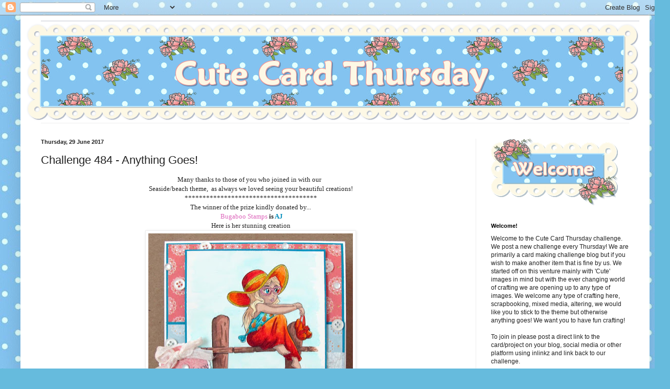

--- FILE ---
content_type: text/html; charset=UTF-8
request_url: https://cutecardthursday.blogspot.com/2017/06/challenge-484-anything-goes.html
body_size: 24541
content:
<!DOCTYPE html>
<html class='v2' dir='ltr' lang='en-GB'>
<head>
<link href='https://www.blogger.com/static/v1/widgets/335934321-css_bundle_v2.css' rel='stylesheet' type='text/css'/>
<meta content='width=1100' name='viewport'/>
<meta content='text/html; charset=UTF-8' http-equiv='Content-Type'/>
<meta content='blogger' name='generator'/>
<link href='https://cutecardthursday.blogspot.com/favicon.ico' rel='icon' type='image/x-icon'/>
<link href='https://cutecardthursday.blogspot.com/2017/06/challenge-484-anything-goes.html' rel='canonical'/>
<link rel="alternate" type="application/atom+xml" title="Cute Card Thursday - Atom" href="https://cutecardthursday.blogspot.com/feeds/posts/default" />
<link rel="alternate" type="application/rss+xml" title="Cute Card Thursday - RSS" href="https://cutecardthursday.blogspot.com/feeds/posts/default?alt=rss" />
<link rel="service.post" type="application/atom+xml" title="Cute Card Thursday - Atom" href="https://www.blogger.com/feeds/630976473700579255/posts/default" />

<link rel="alternate" type="application/atom+xml" title="Cute Card Thursday - Atom" href="https://cutecardthursday.blogspot.com/feeds/272613321824115555/comments/default" />
<!--Can't find substitution for tag [blog.ieCssRetrofitLinks]-->
<link href='https://blogger.googleusercontent.com/img/b/R29vZ2xl/AVvXsEgE-cu0wfn19jzkgUhfWwzivDQdqlbUh_K2xpyMjCIw4F-gYwI0AaGKkOYBqKLeY3cMlJ3jnSVRAiiyXWFSD7N0Zcf1ibQkameihHkRw4Wh6dWzRk5FlBVVlJ4d-AsslmFIkS28S7p4TzY/s400/Dock+of+the+Bay.JPG' rel='image_src'/>
<meta content='https://cutecardthursday.blogspot.com/2017/06/challenge-484-anything-goes.html' property='og:url'/>
<meta content='Challenge 484 - Anything Goes!' property='og:title'/>
<meta content='   M any thanks to those of you who joined in with our       Seaside/beach theme,  as always we loved seeing your beautiful creations!   ***...' property='og:description'/>
<meta content='https://blogger.googleusercontent.com/img/b/R29vZ2xl/AVvXsEgE-cu0wfn19jzkgUhfWwzivDQdqlbUh_K2xpyMjCIw4F-gYwI0AaGKkOYBqKLeY3cMlJ3jnSVRAiiyXWFSD7N0Zcf1ibQkameihHkRw4Wh6dWzRk5FlBVVlJ4d-AsslmFIkS28S7p4TzY/w1200-h630-p-k-no-nu/Dock+of+the+Bay.JPG' property='og:image'/>
<title>Cute Card Thursday: Challenge 484 - Anything Goes!</title>
<style id='page-skin-1' type='text/css'><!--
/*
-----------------------------------------------
Blogger Template Style
Name:     Simple
Designer: Blogger
URL:      www.blogger.com
----------------------------------------------- */
/* Content
----------------------------------------------- */
body {
font: normal normal 12px Arial, Tahoma, Helvetica, FreeSans, sans-serif;
color: #222222;
background: #66bbdd url(//3.bp.blogspot.com/-xnrNarkfxmY/UUY4YbD5tyI/AAAAAAAAE2M/Qzd4-K1-f3w/s0/cct-bg-spotty.jpg) repeat scroll top left;
padding: 0 40px 40px 40px;
}
html body .region-inner {
min-width: 0;
max-width: 100%;
width: auto;
}
h2 {
font-size: 22px;
}
a:link {
text-decoration:none;
color: #008cbb;
}
a:visited {
text-decoration:none;
color: #dd66bb;
}
a:hover {
text-decoration:underline;
color: #3399bb;
}
.body-fauxcolumn-outer .fauxcolumn-inner {
background: transparent none repeat scroll top left;
_background-image: none;
}
.body-fauxcolumn-outer .cap-top {
position: absolute;
z-index: 1;
height: 400px;
width: 100%;
}
.body-fauxcolumn-outer .cap-top .cap-left {
width: 100%;
background: transparent none repeat-x scroll top left;
_background-image: none;
}
.content-outer {
-moz-box-shadow: 0 0 40px rgba(0, 0, 0, .15);
-webkit-box-shadow: 0 0 5px rgba(0, 0, 0, .15);
-goog-ms-box-shadow: 0 0 10px #333333;
box-shadow: 0 0 40px rgba(0, 0, 0, .15);
margin-bottom: 1px;
}
.content-inner {
padding: 10px 10px;
}
.content-inner {
background-color: #ffffff;
}
/* Header
----------------------------------------------- */
.header-outer {
background: transparent none repeat-x scroll 0 -400px;
_background-image: none;
}
.Header h1 {
font: normal normal 60px Arial, Tahoma, Helvetica, FreeSans, sans-serif;
color: #3399bb;
text-shadow: -1px -1px 1px rgba(0, 0, 0, .2);
}
.Header h1 a {
color: #3399bb;
}
.Header .description {
font-size: 140%;
color: #777777;
}
.header-inner .Header .titlewrapper {
padding: 22px 30px;
}
.header-inner .Header .descriptionwrapper {
padding: 0 30px;
}
/* Tabs
----------------------------------------------- */
.tabs-inner .section:first-child {
border-top: 1px solid #eeeeee;
}
.tabs-inner .section:first-child ul {
margin-top: -1px;
border-top: 1px solid #eeeeee;
border-left: 0 solid #eeeeee;
border-right: 0 solid #eeeeee;
}
.tabs-inner .widget ul {
background: #f5f5f5 url(//www.blogblog.com/1kt/simple/gradients_light.png) repeat-x scroll 0 -800px;
_background-image: none;
border-bottom: 1px solid #eeeeee;
margin-top: 0;
margin-left: -30px;
margin-right: -30px;
}
.tabs-inner .widget li a {
display: inline-block;
padding: .6em 1em;
font: normal normal 14px Arial, Tahoma, Helvetica, FreeSans, sans-serif;
color: #999999;
border-left: 1px solid #ffffff;
border-right: 1px solid #eeeeee;
}
.tabs-inner .widget li:first-child a {
border-left: none;
}
.tabs-inner .widget li.selected a, .tabs-inner .widget li a:hover {
color: #000000;
background-color: #eeeeee;
text-decoration: none;
}
/* Columns
----------------------------------------------- */
.main-outer {
border-top: 0 solid #eeeeee;
}
.fauxcolumn-left-outer .fauxcolumn-inner {
border-right: 1px solid #eeeeee;
}
.fauxcolumn-right-outer .fauxcolumn-inner {
border-left: 1px solid #eeeeee;
}
/* Headings
----------------------------------------------- */
div.widget > h2,
div.widget h2.title {
margin: 0 0 1em 0;
font: normal bold 11px Arial, Tahoma, Helvetica, FreeSans, sans-serif;
color: #000000;
}
/* Widgets
----------------------------------------------- */
.widget .zippy {
color: #999999;
text-shadow: 2px 2px 1px rgba(0, 0, 0, .1);
}
.widget .popular-posts ul {
list-style: none;
}
/* Posts
----------------------------------------------- */
h2.date-header {
font: normal bold 11px Arial, Tahoma, Helvetica, FreeSans, sans-serif;
}
.date-header span {
background-color: transparent;
color: #222222;
padding: inherit;
letter-spacing: inherit;
margin: inherit;
}
.main-inner {
padding-top: 30px;
padding-bottom: 30px;
}
.main-inner .column-center-inner {
padding: 0 15px;
}
.main-inner .column-center-inner .section {
margin: 0 15px;
}
.post {
margin: 0 0 25px 0;
}
h3.post-title, .comments h4 {
font: normal normal 22px Arial, Tahoma, Helvetica, FreeSans, sans-serif;
margin: .75em 0 0;
}
.post-body {
font-size: 110%;
line-height: 1.4;
position: relative;
}
.post-body img, .post-body .tr-caption-container, .Profile img, .Image img,
.BlogList .item-thumbnail img {
padding: 2px;
background: #ffffff;
border: 1px solid #eeeeee;
-moz-box-shadow: 1px 1px 5px rgba(0, 0, 0, .1);
-webkit-box-shadow: 1px 1px 5px rgba(0, 0, 0, .1);
box-shadow: 1px 1px 5px rgba(0, 0, 0, .1);
}
.post-body img, .post-body .tr-caption-container {
padding: 5px;
}
.post-body .tr-caption-container {
color: #222222;
}
.post-body .tr-caption-container img {
padding: 0;
background: transparent;
border: none;
-moz-box-shadow: 0 0 0 rgba(0, 0, 0, .1);
-webkit-box-shadow: 0 0 0 rgba(0, 0, 0, .1);
box-shadow: 0 0 0 rgba(0, 0, 0, .1);
}
.post-header {
margin: 0 0 1.5em;
line-height: 1.6;
font-size: 90%;
}
.post-footer {
margin: 20px -2px 0;
padding: 5px 10px;
color: #666666;
background-color: #f9f9f9;
border-bottom: 1px solid #eeeeee;
line-height: 1.6;
font-size: 90%;
}
#comments .comment-author {
padding-top: 1.5em;
border-top: 1px solid #eeeeee;
background-position: 0 1.5em;
}
#comments .comment-author:first-child {
padding-top: 0;
border-top: none;
}
.avatar-image-container {
margin: .2em 0 0;
}
#comments .avatar-image-container img {
border: 1px solid #eeeeee;
}
/* Comments
----------------------------------------------- */
.comments .comments-content .icon.blog-author {
background-repeat: no-repeat;
background-image: url([data-uri]);
}
.comments .comments-content .loadmore a {
border-top: 1px solid #999999;
border-bottom: 1px solid #999999;
}
.comments .comment-thread.inline-thread {
background-color: #f9f9f9;
}
.comments .continue {
border-top: 2px solid #999999;
}
/* Accents
---------------------------------------------- */
.section-columns td.columns-cell {
border-left: 1px solid #eeeeee;
}
.blog-pager {
background: transparent none no-repeat scroll top center;
}
.blog-pager-older-link, .home-link,
.blog-pager-newer-link {
background-color: #ffffff;
padding: 5px;
}
.footer-outer {
border-top: 0 dashed #bbbbbb;
}
/* Mobile
----------------------------------------------- */
body.mobile  {
background-size: auto;
}
.mobile .body-fauxcolumn-outer {
background: transparent none repeat scroll top left;
}
.mobile .body-fauxcolumn-outer .cap-top {
background-size: 100% auto;
}
.mobile .content-outer {
-webkit-box-shadow: 0 0 3px rgba(0, 0, 0, .15);
box-shadow: 0 0 3px rgba(0, 0, 0, .15);
}
.mobile .tabs-inner .widget ul {
margin-left: 0;
margin-right: 0;
}
.mobile .post {
margin: 0;
}
.mobile .main-inner .column-center-inner .section {
margin: 0;
}
.mobile .date-header span {
padding: 0.1em 10px;
margin: 0 -10px;
}
.mobile h3.post-title {
margin: 0;
}
.mobile .blog-pager {
background: transparent none no-repeat scroll top center;
}
.mobile .footer-outer {
border-top: none;
}
.mobile .main-inner, .mobile .footer-inner {
background-color: #ffffff;
}
.mobile-index-contents {
color: #222222;
}
.mobile-link-button {
background-color: #008cbb;
}
.mobile-link-button a:link, .mobile-link-button a:visited {
color: #ffffff;
}
.mobile .tabs-inner .section:first-child {
border-top: none;
}
.mobile .tabs-inner .PageList .widget-content {
background-color: #eeeeee;
color: #000000;
border-top: 1px solid #eeeeee;
border-bottom: 1px solid #eeeeee;
}
.mobile .tabs-inner .PageList .widget-content .pagelist-arrow {
border-left: 1px solid #eeeeee;
}

--></style>
<style id='template-skin-1' type='text/css'><!--
body {
min-width: 1230px;
}
.content-outer, .content-fauxcolumn-outer, .region-inner {
min-width: 1230px;
max-width: 1230px;
_width: 1230px;
}
.main-inner .columns {
padding-left: 0px;
padding-right: 330px;
}
.main-inner .fauxcolumn-center-outer {
left: 0px;
right: 330px;
/* IE6 does not respect left and right together */
_width: expression(this.parentNode.offsetWidth -
parseInt("0px") -
parseInt("330px") + 'px');
}
.main-inner .fauxcolumn-left-outer {
width: 0px;
}
.main-inner .fauxcolumn-right-outer {
width: 330px;
}
.main-inner .column-left-outer {
width: 0px;
right: 100%;
margin-left: -0px;
}
.main-inner .column-right-outer {
width: 330px;
margin-right: -330px;
}
#layout {
min-width: 0;
}
#layout .content-outer {
min-width: 0;
width: 800px;
}
#layout .region-inner {
min-width: 0;
width: auto;
}
body#layout div.add_widget {
padding: 8px;
}
body#layout div.add_widget a {
margin-left: 32px;
}
--></style>
<style>
    body {background-image:url(\/\/3.bp.blogspot.com\/-xnrNarkfxmY\/UUY4YbD5tyI\/AAAAAAAAE2M\/Qzd4-K1-f3w\/s0\/cct-bg-spotty.jpg);}
    
@media (max-width: 200px) { body {background-image:url(\/\/3.bp.blogspot.com\/-xnrNarkfxmY\/UUY4YbD5tyI\/AAAAAAAAE2M\/Qzd4-K1-f3w\/w200\/cct-bg-spotty.jpg);}}
@media (max-width: 400px) and (min-width: 201px) { body {background-image:url(\/\/3.bp.blogspot.com\/-xnrNarkfxmY\/UUY4YbD5tyI\/AAAAAAAAE2M\/Qzd4-K1-f3w\/w400\/cct-bg-spotty.jpg);}}
@media (max-width: 800px) and (min-width: 401px) { body {background-image:url(\/\/3.bp.blogspot.com\/-xnrNarkfxmY\/UUY4YbD5tyI\/AAAAAAAAE2M\/Qzd4-K1-f3w\/w800\/cct-bg-spotty.jpg);}}
@media (max-width: 1200px) and (min-width: 801px) { body {background-image:url(\/\/3.bp.blogspot.com\/-xnrNarkfxmY\/UUY4YbD5tyI\/AAAAAAAAE2M\/Qzd4-K1-f3w\/w1200\/cct-bg-spotty.jpg);}}
/* Last tag covers anything over one higher than the previous max-size cap. */
@media (min-width: 1201px) { body {background-image:url(\/\/3.bp.blogspot.com\/-xnrNarkfxmY\/UUY4YbD5tyI\/AAAAAAAAE2M\/Qzd4-K1-f3w\/w1600\/cct-bg-spotty.jpg);}}
  </style>
<link href='https://www.blogger.com/dyn-css/authorization.css?targetBlogID=630976473700579255&amp;zx=649e231b-b93a-4a02-8f9e-fc6659546db8' media='none' onload='if(media!=&#39;all&#39;)media=&#39;all&#39;' rel='stylesheet'/><noscript><link href='https://www.blogger.com/dyn-css/authorization.css?targetBlogID=630976473700579255&amp;zx=649e231b-b93a-4a02-8f9e-fc6659546db8' rel='stylesheet'/></noscript>
<meta name='google-adsense-platform-account' content='ca-host-pub-1556223355139109'/>
<meta name='google-adsense-platform-domain' content='blogspot.com'/>

</head>
<body class='loading variant-pale'>
<div class='navbar section' id='navbar' name='Navbar'><div class='widget Navbar' data-version='1' id='Navbar1'><script type="text/javascript">
    function setAttributeOnload(object, attribute, val) {
      if(window.addEventListener) {
        window.addEventListener('load',
          function(){ object[attribute] = val; }, false);
      } else {
        window.attachEvent('onload', function(){ object[attribute] = val; });
      }
    }
  </script>
<div id="navbar-iframe-container"></div>
<script type="text/javascript" src="https://apis.google.com/js/platform.js"></script>
<script type="text/javascript">
      gapi.load("gapi.iframes:gapi.iframes.style.bubble", function() {
        if (gapi.iframes && gapi.iframes.getContext) {
          gapi.iframes.getContext().openChild({
              url: 'https://www.blogger.com/navbar/630976473700579255?po\x3d272613321824115555\x26origin\x3dhttps://cutecardthursday.blogspot.com',
              where: document.getElementById("navbar-iframe-container"),
              id: "navbar-iframe"
          });
        }
      });
    </script><script type="text/javascript">
(function() {
var script = document.createElement('script');
script.type = 'text/javascript';
script.src = '//pagead2.googlesyndication.com/pagead/js/google_top_exp.js';
var head = document.getElementsByTagName('head')[0];
if (head) {
head.appendChild(script);
}})();
</script>
</div></div>
<div class='body-fauxcolumns'>
<div class='fauxcolumn-outer body-fauxcolumn-outer'>
<div class='cap-top'>
<div class='cap-left'></div>
<div class='cap-right'></div>
</div>
<div class='fauxborder-left'>
<div class='fauxborder-right'></div>
<div class='fauxcolumn-inner'>
</div>
</div>
<div class='cap-bottom'>
<div class='cap-left'></div>
<div class='cap-right'></div>
</div>
</div>
</div>
<div class='content'>
<div class='content-fauxcolumns'>
<div class='fauxcolumn-outer content-fauxcolumn-outer'>
<div class='cap-top'>
<div class='cap-left'></div>
<div class='cap-right'></div>
</div>
<div class='fauxborder-left'>
<div class='fauxborder-right'></div>
<div class='fauxcolumn-inner'>
</div>
</div>
<div class='cap-bottom'>
<div class='cap-left'></div>
<div class='cap-right'></div>
</div>
</div>
</div>
<div class='content-outer'>
<div class='content-cap-top cap-top'>
<div class='cap-left'></div>
<div class='cap-right'></div>
</div>
<div class='fauxborder-left content-fauxborder-left'>
<div class='fauxborder-right content-fauxborder-right'></div>
<div class='content-inner'>
<header>
<div class='header-outer'>
<div class='header-cap-top cap-top'>
<div class='cap-left'></div>
<div class='cap-right'></div>
</div>
<div class='fauxborder-left header-fauxborder-left'>
<div class='fauxborder-right header-fauxborder-right'></div>
<div class='region-inner header-inner'>
<div class='header section' id='header' name='Header'><div class='widget Header' data-version='1' id='Header1'>
<div id='header-inner'>
<a href='https://cutecardthursday.blogspot.com/' style='display: block'>
<img alt='Cute Card Thursday' height='200px; ' id='Header1_headerimg' src='https://blogger.googleusercontent.com/img/b/R29vZ2xl/AVvXsEiwYB4eSHKggqRMdfP5z0Eg3-97viuIT0YkdT-hr7UtlYaDhpiPwFINHFTXvYEoDIhfsoAC4GubXe2JcZN5UBH5vYiHmEVHobuE2Uf6hTNyxz9CIV8fFaSUjeO6TsE7jpjUu29rz8ooCQ0/s1600/cutecardthursday2013.png' style='display: block' width='1200px; '/>
</a>
</div>
</div></div>
</div>
</div>
<div class='header-cap-bottom cap-bottom'>
<div class='cap-left'></div>
<div class='cap-right'></div>
</div>
</div>
</header>
<div class='tabs-outer'>
<div class='tabs-cap-top cap-top'>
<div class='cap-left'></div>
<div class='cap-right'></div>
</div>
<div class='fauxborder-left tabs-fauxborder-left'>
<div class='fauxborder-right tabs-fauxborder-right'></div>
<div class='region-inner tabs-inner'>
<div class='tabs no-items section' id='crosscol' name='Cross-column'></div>
<div class='tabs no-items section' id='crosscol-overflow' name='Cross-Column 2'></div>
</div>
</div>
<div class='tabs-cap-bottom cap-bottom'>
<div class='cap-left'></div>
<div class='cap-right'></div>
</div>
</div>
<div class='main-outer'>
<div class='main-cap-top cap-top'>
<div class='cap-left'></div>
<div class='cap-right'></div>
</div>
<div class='fauxborder-left main-fauxborder-left'>
<div class='fauxborder-right main-fauxborder-right'></div>
<div class='region-inner main-inner'>
<div class='columns fauxcolumns'>
<div class='fauxcolumn-outer fauxcolumn-center-outer'>
<div class='cap-top'>
<div class='cap-left'></div>
<div class='cap-right'></div>
</div>
<div class='fauxborder-left'>
<div class='fauxborder-right'></div>
<div class='fauxcolumn-inner'>
</div>
</div>
<div class='cap-bottom'>
<div class='cap-left'></div>
<div class='cap-right'></div>
</div>
</div>
<div class='fauxcolumn-outer fauxcolumn-left-outer'>
<div class='cap-top'>
<div class='cap-left'></div>
<div class='cap-right'></div>
</div>
<div class='fauxborder-left'>
<div class='fauxborder-right'></div>
<div class='fauxcolumn-inner'>
</div>
</div>
<div class='cap-bottom'>
<div class='cap-left'></div>
<div class='cap-right'></div>
</div>
</div>
<div class='fauxcolumn-outer fauxcolumn-right-outer'>
<div class='cap-top'>
<div class='cap-left'></div>
<div class='cap-right'></div>
</div>
<div class='fauxborder-left'>
<div class='fauxborder-right'></div>
<div class='fauxcolumn-inner'>
</div>
</div>
<div class='cap-bottom'>
<div class='cap-left'></div>
<div class='cap-right'></div>
</div>
</div>
<!-- corrects IE6 width calculation -->
<div class='columns-inner'>
<div class='column-center-outer'>
<div class='column-center-inner'>
<div class='main section' id='main' name='Main'><div class='widget Blog' data-version='1' id='Blog1'>
<div class='blog-posts hfeed'>

          <div class="date-outer">
        
<h2 class='date-header'><span>Thursday, 29 June 2017</span></h2>

          <div class="date-posts">
        
<div class='post-outer'>
<div class='post hentry uncustomized-post-template' itemprop='blogPost' itemscope='itemscope' itemtype='http://schema.org/BlogPosting'>
<meta content='https://blogger.googleusercontent.com/img/b/R29vZ2xl/AVvXsEgE-cu0wfn19jzkgUhfWwzivDQdqlbUh_K2xpyMjCIw4F-gYwI0AaGKkOYBqKLeY3cMlJ3jnSVRAiiyXWFSD7N0Zcf1ibQkameihHkRw4Wh6dWzRk5FlBVVlJ4d-AsslmFIkS28S7p4TzY/s400/Dock+of+the+Bay.JPG' itemprop='image_url'/>
<meta content='630976473700579255' itemprop='blogId'/>
<meta content='272613321824115555' itemprop='postId'/>
<a name='272613321824115555'></a>
<h3 class='post-title entry-title' itemprop='name'>
Challenge 484 - Anything Goes!
</h3>
<div class='post-header'>
<div class='post-header-line-1'></div>
</div>
<div class='post-body entry-content' id='post-body-272613321824115555' itemprop='description articleBody'>
<div style="background-color: white; color: #222222; font-family: arial, tahoma, helvetica, freesans, sans-serif; font-size: 13.2px; line-height: 18.48px; text-align: center;">
<div style="font-size: 13.2px;">
<div style="font-size: 13.2px;">
<span style="font-family: &quot;georgia&quot; , &quot;times new roman&quot; , serif;"><span style="font-size: 13.2px;">M</span>any thanks to those&nbsp;of you who joined&nbsp;in with our &nbsp;</span></div>
</div>
</div>
<div style="background-color: white; color: #222222; font-family: arial, tahoma, helvetica, freesans, sans-serif; font-size: 13.2px; line-height: 18.48px; text-align: center;">
<span style="font-family: &quot;georgia&quot; , &quot;times new roman&quot; , serif;">Seaside/beach theme, &nbsp;as always we loved seeing your beautiful creations!</span></div>
<div style="background-color: white; color: #222222; font-family: arial, tahoma, helvetica, freesans, sans-serif; font-size: 13.2px; line-height: 18.48px; text-align: center;">
<span style="font-family: &quot;georgia&quot; , &quot;times new roman&quot; , serif; line-height: 14px;">*************************************</span></div>
<div style="background-color: white; line-height: 18.48px; text-align: center;">
<div style="color: #222222; font-family: arial, tahoma, helvetica, freesans, sans-serif; font-size: 13.2px;">
<span style="font-family: &quot;georgia&quot; , &quot;times new roman&quot; , serif;">The winner of the prize kindly donated by...</span></div>
<div style="color: #222222; font-family: arial, tahoma, helvetica, freesans, sans-serif; font-size: 13.2px;">
<span style="line-height: 18.46px;"><span style="font-family: &quot;georgia&quot; , &quot;times new roman&quot; , serif; font-size: 13.2px;"><span style="font-size: 13px;">&nbsp;</span><a href="http://www.bugaboostamps.com/" rel="nofollow" style="color: #dd66bb; font-size: 13px; text-decoration-line: none;" target="_blank">Bugaboo Stamps</a><a href="http://www.disdigistamps.com/" style="color: #dd66bb; font-size: 13.2px; font-weight: bold; text-decoration-line: none;">&nbsp;</a><span style="font-size: 13.2px;"><b>is <a href="https://ajcreativeenergy.blogspot.com/2017/06/dock-of-bay.html">AJ</a></b></span></span></span></div>
<div style="color: #222222; font-family: arial, tahoma, helvetica, freesans, sans-serif; font-size: 13.2px;">
<span style="font-family: &quot;georgia&quot; , &quot;times new roman&quot; , serif; font-size: 13.2px;">Here is her stunning creation</span></div>
<div style="color: #222222; font-family: arial, tahoma, helvetica, freesans, sans-serif; font-size: 13.2px;">
<div class="separator" style="clear: both; text-align: center;">
<a href="https://blogger.googleusercontent.com/img/b/R29vZ2xl/AVvXsEgE-cu0wfn19jzkgUhfWwzivDQdqlbUh_K2xpyMjCIw4F-gYwI0AaGKkOYBqKLeY3cMlJ3jnSVRAiiyXWFSD7N0Zcf1ibQkameihHkRw4Wh6dWzRk5FlBVVlJ4d-AsslmFIkS28S7p4TzY/s1600/Dock+of+the+Bay.JPG" imageanchor="1" style="margin-left: 1em; margin-right: 1em;"><img border="0" data-original-height="860" data-original-width="900" height="381" src="https://blogger.googleusercontent.com/img/b/R29vZ2xl/AVvXsEgE-cu0wfn19jzkgUhfWwzivDQdqlbUh_K2xpyMjCIw4F-gYwI0AaGKkOYBqKLeY3cMlJ3jnSVRAiiyXWFSD7N0Zcf1ibQkameihHkRw4Wh6dWzRk5FlBVVlJ4d-AsslmFIkS28S7p4TzY/s400/Dock+of+the+Bay.JPG" width="400" /></a></div>
<span style="font-family: &quot;georgia&quot; , &quot;times new roman&quot; , serif; font-size: 13.2px;"><br /></span></div>
<div style="font-family: arial, tahoma, helvetica, freesans, sans-serif;">
<div style="color: #222222; font-family: arial, tahoma, helvetica, freesans, sans-serif; font-size: 13.2px;">
<span style="font-family: &quot;georgia&quot; , &quot;times new roman&quot; , serif; font-size: 13.2px;">Please email Deb for details on how to claim your prize.</span></div>
<div style="color: #222222; font-family: arial, tahoma, helvetica, freesans, sans-serif; font-size: 13.2px;">
<span style="font-family: &quot;georgia&quot; , &quot;times new roman&quot; , serif; font-size: 13.2px; line-height: 18px;">********************</span></div>
<div style="color: #222222; font-family: arial, tahoma, helvetica, freesans, sans-serif; font-size: 13.2px;">
<span style="font-size: medium;"><span style="font-family: &quot;georgia&quot; , &quot;times new roman&quot; , serif; line-height: 18px;"><b style="color: blue;">Challenge 484- Anything Goes!</b></span><span style="font-family: &quot;georgia&quot; , &quot;times new roman&quot; , serif;">&nbsp;</span></span></div>
<div style="color: #222222; font-family: arial, tahoma, helvetica, freesans, sans-serif; font-size: 13.2px;">
<span style="font-size: medium;"><span style="font-family: &quot;georgia&quot; , &quot;times new roman&quot; , serif;"><br /></span></span></div>
<div style="color: #222222; font-family: arial, tahoma, helvetica, freesans, sans-serif; font-size: 13.2px;">
<span style="font-family: &quot;georgia&quot; , &quot;times new roman&quot; , serif; font-size: 13.2px;">As always we welcome your own interpretation of the theme!</span></div>
<div style="font-size: 13.2px;">
<div style="font-family: arial, tahoma, helvetica, freesans, sans-serif;">
<div style="line-height: 18px;">
<div style="color: #222222; font-family: arial, tahoma, helvetica, freesans, sans-serif; font-size: 13.2px;">
<span style="font-family: &quot;georgia&quot; , &quot;times new roman&quot; , serif; line-height: 18px;">*******************</span></div>
<div style="color: #222222; font-family: arial, tahoma, helvetica, freesans, sans-serif; font-size: 13.2px;">
<span style="font-family: &quot;georgia&quot; , &quot;times new roman&quot; , serif; line-height: 18px;">This week we have a brand new sponsor</span></div>
<div style="color: #222222; font-family: arial, tahoma, helvetica, freesans, sans-serif; font-size: 13.2px;">
<span style="font-family: &quot;georgia&quot; , &quot;times new roman&quot; , serif; line-height: 18px;"><br /></span></div>
<div style="color: #222222; font-family: arial, tahoma, helvetica, freesans, sans-serif;">
<span style="font-family: &quot;georgia&quot; , &quot;times new roman&quot; , serif; font-size: large; line-height: 18px;"><a href="https://www.etsy.com/shop/StarStampz">Star Stampz</a></span></div>
<div style="color: #222222; font-family: arial, tahoma, helvetica, freesans, sans-serif;">
<br /></div>
<div class="separator" style="clear: both; color: #222222; font-family: arial, tahoma, helvetica, freesans, sans-serif; font-size: 13.2px; text-align: center;">
<a href="https://blogger.googleusercontent.com/img/b/R29vZ2xl/AVvXsEhNuqPGXL7LKBrRs9-cTfpyHPAmt6-VOI_huMLPXjrQAPpWESpMOWOmeOkhJfUaPL3pv1gjJqiuKGgDAGs3oWbWSp7qx8WwkaUmUcS4pe3gP7pa04Q_SuoaXNQjRkEU3v6LJbTpzcI9F9Q/s1600/StampsDTSponsor2.jpg" imageanchor="1" style="margin-left: 1em; margin-right: 1em;"><img border="0" data-original-height="500" data-original-width="500" height="320" src="https://blogger.googleusercontent.com/img/b/R29vZ2xl/AVvXsEhNuqPGXL7LKBrRs9-cTfpyHPAmt6-VOI_huMLPXjrQAPpWESpMOWOmeOkhJfUaPL3pv1gjJqiuKGgDAGs3oWbWSp7qx8WwkaUmUcS4pe3gP7pa04Q_SuoaXNQjRkEU3v6LJbTpzcI9F9Q/s320/StampsDTSponsor2.jpg" width="320" /></a></div>
<div style="color: #222222; font-family: arial, tahoma, helvetica, freesans, sans-serif; font-size: 13.2px;">
<span style="font-family: &quot;georgia&quot; , &quot;times new roman&quot; , serif; line-height: 18px;"><span id="docs-internal-guid-292b5e12-f03f-4e7a-852e-75a239cf9514"></span></span></div>
<div dir="ltr" style="color: #222222; font-family: arial, tahoma, helvetica, freesans, sans-serif; font-size: 13.2px; line-height: 1.295; margin-bottom: 8pt; margin-top: 0pt;">
<span style="font-size: x-small;"><b><span style="background-color: white; color: #666666; font-family: &quot;trebuchet ms&quot;; font-style: normal; text-decoration: none; vertical-align: baseline; white-space: pre-wrap;">Hello! My name is Sarah though I am commonly known by friends and online as Star (thus came Star Stampz!) My nick name derived back from the early days when I first began signing my artwork as Stargirl (and have done so ever since.)</span><span style="background-color: transparent; color: #666666; font-family: &quot;trebuchet ms&quot;; font-style: normal; text-decoration: none; vertical-align: baseline; white-space: pre-wrap;"><br class="kix-line-break" /></span><span style="background-color: transparent; color: #666666; font-family: &quot;trebuchet ms&quot;; font-style: normal; text-decoration: none; vertical-align: baseline; white-space: pre-wrap;"><br class="kix-line-break" /></span><span style="background-color: white; color: #666666; font-family: &quot;trebuchet ms&quot;; font-style: normal; text-decoration: none; vertical-align: baseline; white-space: pre-wrap;">Art has has a big influence on my life and who I am. Though I have dabbled in many styles and types discovering Japanese anime and it's art style is what renewed my vigor to draw. It helps that I'm also a complete geek ~ anime, Japanese culture, books, writing, fantasy, cartoons, music, musicals, etc.</span><span style="background-color: transparent; color: #666666; font-family: &quot;trebuchet ms&quot;; font-style: normal; text-decoration: none; vertical-align: baseline; white-space: pre-wrap;"><br class="kix-line-break" /></span><span style="background-color: transparent; color: #666666; font-family: &quot;trebuchet ms&quot;; font-style: normal; text-decoration: none; vertical-align: baseline; white-space: pre-wrap;"><br class="kix-line-break" /></span><span style="background-color: white; color: #666666; font-family: &quot;trebuchet ms&quot;; font-style: normal; text-decoration: none; vertical-align: baseline; white-space: pre-wrap;">I am not very crafty with paper scrapbooking or putting together beautiful cards and creations but when I discovered the world of digital stamping I was fascinated what others could do with the same art stamp. I have also always been fond of inking pen drawings in my sketchbooks. I have focused a lot on my digital art and other freelance projects but digital stamps is that perfect niche for being creative and getting back line art drawings. I always look forward to see what creations others have turned my stamps into!</span></b></span></div>
<div dir="ltr" style="line-height: 1.295; margin-bottom: 8pt; margin-top: 0pt;">
<span style="font-family: Arial, Helvetica, sans-serif;"><span style="white-space: pre-wrap;"><b>The prize is 3 digital images of the winner's choosing from the Star Stampz Etsy Store! </b></span></span></div>
<div style="color: #222222; font-family: georgia, &quot;times new roman&quot;, serif; font-size: 13px; line-height: 18px;">
<span style="font-family: &quot;georgia&quot; , &quot;times new roman&quot; , serif; line-height: 18px;"><span style="line-height: 18px;"><span style="line-height: 18px;"><span style="font-size: xx-small;">As always the winner will be chosen using Random.org</span></span></span></span></div>
<div style="color: #222222; font-family: georgia, &quot;times new roman&quot;, serif; font-size: 13px; line-height: 18px;">
<span style="font-family: &quot;georgia&quot; , &quot;times new roman&quot; , serif; line-height: 18px;"><span style="font-size: xx-small;">***************************</span></span></div>
<div style="color: #222222; font-family: arial, tahoma, helvetica, freesans, sans-serif; font-size: 13px;">
<span style="font-family: &quot;georgia&quot; , &quot;times new roman&quot; , serif; font-size: 13.2px; line-height: 18.47px;">&nbsp;</span><span style="font-family: &quot;georgia&quot; , &quot;times new roman&quot; , serif; font-size: 13.2px; line-height: 18.47px;">Here are some samples from our fabulous design team for your inspiration!</span></div>
<div style="color: #222222; font-family: arial, tahoma, helvetica, freesans, sans-serif; font-size: 13px;">
<span style="font-family: &quot;georgia&quot; , &quot;times new roman&quot; , serif; font-size: 13.2px; line-height: 18.47px;"></span><br />
<div class="separator" style="clear: both; text-align: center;">
</div>
<span style="font-family: &quot;georgia&quot; , &quot;times new roman&quot; , serif; font-size: 13.2px; line-height: 18.47px;">
</span>
<div class="separator" style="clear: both; text-align: center;">
</div>
<span style="font-family: &quot;georgia&quot; , &quot;times new roman&quot; , serif; font-size: 13.2px; line-height: 18.47px;">
</span><br />
<div style="font-family: Arial, Tahoma, Helvetica, FreeSans, sans-serif; font-size: 13px;">
<span style="font-family: &quot;georgia&quot; , &quot;times new roman&quot; , serif; font-size: 13.2px; line-height: 18.47px;"></span><span style="font-family: &quot;georgia&quot; , &quot;times new roman&quot; , serif; font-size: 13.2px; line-height: 18.47px;"><span style="font-family: &quot;georgia&quot; , &quot;times new roman&quot; , serif; line-height: 18px;"><span style="font-size: 13.2px; line-height: 18.47px;"><b style="color: blue; font-size: 13.2px; line-height: 18.48px;"><span style="color: #222222; font-size: 13.2px; font-weight: normal; line-height: 18px;"><span style="line-height: 18px;"><span style="font-size: 13.2px; line-height: 18.48px;"><b style="color: blue; font-family: Georgia, &quot;Times New Roman&quot;, serif; font-size: 13.2px; line-height: 18.48px;"><span style="font-family: &quot;georgia&quot; , &quot;times new roman&quot; , serif; line-height: 18px;"><b style="font-family: arial, tahoma, helvetica, freesans, sans-serif; font-size: 13.2px; line-height: 18.48px;"><b style="font-family: Georgia, &quot;Times New Roman&quot;, serif; font-size: 13.2px; line-height: 18.48px;"><b style="font-family: &quot;trebuchet ms&quot;, trebuchet, sans-serif; font-size: 13.2px; line-height: 18.48px;"><b style="font-family: georgia, &quot;times new roman&quot;, serif; font-size: 13.2px; line-height: 18.48px;"><span style="color: #222222; font-size: 13.2px; font-weight: normal; line-height: 18px;"><span style="line-height: 18px;"><span style="font-size: 13.2px; line-height: 18.48px;"><span style="font-size: 13.2px; line-height: 18.47px;"><span style="font-size: 13.2px; line-height: 18px;"><span style="font-size: 13.2px; line-height: 18.48px;"><span style="font-size: 13.2px; line-height: 18.47px;"><span style="font-size: 13.2px; line-height: 18px;"><span style="line-height: 18px;"><span style="font-size: 13.2px; line-height: 18.48px;"><span style="font-size: 13.2px; line-height: 18.47px;"><span style="line-height: 18px;"><span style="line-height: 18px;"><span style="line-height: 18px;"><span style="line-height: 18.47px;"><b style="line-height: 18.48px;"><span style="line-height: 18.48px;"><b style="line-height: 18.48px;"><span style="line-height: 18.48px;"><b style="line-height: 18.48px;"><span style="line-height: 18.48px;"><b style="font-size: 13.2px; line-height: 18.48px;"><span style="line-height: 18.48px;"><span style="font-weight: normal; line-height: 18px;"><span style="line-height: 18px;"><span style="color: #dd66bb; line-height: 18.46px;"><b style="color: #222222; font-family: times; line-height: 18.48px;"><span style="font-family: &quot;georgia&quot; , &quot;times new roman&quot; , serif;"><span style="line-height: 18.48px;"><b style="font-family: Times; line-height: 18.48px;"><span style="font-family: &quot;georgia&quot; , &quot;times new roman&quot; , serif;"><span style="line-height: 18.48px;"><b style="color: #dd66bb; font-family: arial, tahoma, helvetica, freesans, sans-serif; line-height: 18.46px;"><span style="font-family: &quot;georgia&quot; , &quot;times new roman&quot; , serif;">&nbsp;</span></b></span></span></b></span></span></b></span></span></span><b style="font-family: Times; line-height: 18.48px;"><span style="font-family: &quot;georgia&quot; , &quot;times new roman&quot; , serif;"><span style="line-height: 18.48px;"><b style="font-family: Times; line-height: 18.48px;"><span style="font-family: &quot;georgia&quot; , &quot;times new roman&quot; , serif;"><span style="line-height: 18.48px;"><b style="color: #dd66bb; font-family: arial, tahoma, helvetica, freesans, sans-serif; line-height: 18.46px;"><span style="font-family: &quot;georgia&quot; , &quot;times new roman&quot; , serif;"><a href="http://thelittlestamper.blogspot.com/" style="color: #dd66bb; text-decoration-line: none;">Sharon</a>&nbsp;using <a href="https://www.etsy.com/listing/492602451/fireflies-digital-stamp-instant-download?ref=shop_home_active_44">Fireflies</a></span></b></span></span></b></span></span></b></span></b></span></b></span></b></span></b></span></span></span></span></span></span></span></span></span></span></span></span></span></span></span></b></b></b></b></span></b></span></span></span></b></span></span></span><br />
<div class="separator" style="clear: both; text-align: center;">
<a href="https://blogger.googleusercontent.com/img/b/R29vZ2xl/AVvXsEhDz_kV_K-iHDEL7PYFuxfX2Wc1J34AGP0jnAShTnBI6UtExHQsuujrwlsugvtfWYHUQQxRFUKJy63X1qQwNAhf_VOBiqMQ2enboJQ-njBpZwgKJhix0Hq22B-NosKMBq_KbKq57uwE1f0/s1600/19399060_881489238655665_5232438297513770961_n.jpg" imageanchor="1" style="margin-left: 1em; margin-right: 1em;"><img border="0" data-original-height="954" data-original-width="960" height="636" src="https://blogger.googleusercontent.com/img/b/R29vZ2xl/AVvXsEhDz_kV_K-iHDEL7PYFuxfX2Wc1J34AGP0jnAShTnBI6UtExHQsuujrwlsugvtfWYHUQQxRFUKJy63X1qQwNAhf_VOBiqMQ2enboJQ-njBpZwgKJhix0Hq22B-NosKMBq_KbKq57uwE1f0/s640/19399060_881489238655665_5232438297513770961_n.jpg" width="640" /></a></div>
<div class="separator" style="clear: both;">
</div>
<span style="font-family: &quot;georgia&quot; , &quot;times new roman&quot; , serif; font-size: 13.2px; line-height: 18.47px;"><b style="color: blue; font-size: 13.2px; line-height: 18.48px;"><span style="color: #222222; font-size: 13.2px; font-weight: normal; line-height: 18px;"><span style="line-height: 18px;"><span style="font-size: 13.2px; line-height: 18.48px;"><b style="color: blue; font-family: Georgia, &quot;Times New Roman&quot;, serif; font-size: 13.2px; line-height: 18.48px;"><span style="font-family: &quot;georgia&quot; , &quot;times new roman&quot; , serif; line-height: 18px;"><b style="font-family: arial, tahoma, helvetica, freesans, sans-serif; font-size: 13.2px; line-height: 18.48px;"><b style="font-family: Georgia, &quot;Times New Roman&quot;, serif; font-size: 13.2px; line-height: 18.48px;"><b style="font-family: &quot;trebuchet ms&quot;, trebuchet, sans-serif; font-size: 13.2px; line-height: 18.48px;"><b style="font-family: georgia, &quot;times new roman&quot;, serif; font-size: 13.2px; line-height: 18.48px;"><span style="color: #222222; font-size: 13.2px; font-weight: normal; line-height: 18px;"><span style="line-height: 18px;"><span style="font-size: 13.2px; line-height: 18.48px;"><span style="font-size: 13.2px; line-height: 18.47px;"><span style="font-size: 13.2px; line-height: 18px;"><span style="font-size: 13.2px; line-height: 18.48px;"><span style="font-size: 13.2px; line-height: 18.47px;"><span style="font-size: 13.2px; line-height: 18px;"><span style="line-height: 18px;"><span style="font-size: 13.2px; line-height: 18.48px;"><span style="font-size: 13.2px; line-height: 18.47px;"><span style="line-height: 18px;"><span style="line-height: 18px;"><span style="line-height: 18px;"><span style="line-height: 18.47px;"><b style="line-height: 18.48px;"><span style="line-height: 18.48px;"><b style="line-height: 18.48px;"><span style="line-height: 18.48px;"><b style="line-height: 18.48px;"><span style="line-height: 18.48px;"><b style="font-size: 13.2px; line-height: 18.48px;"><span style="line-height: 18.48px;"><b style="font-family: Times; line-height: 18.48px;"><span style="font-family: &quot;georgia&quot; , &quot;times new roman&quot; , serif;"><span style="line-height: 18.48px;"><b style="font-family: Times; line-height: 18.48px;"><span style="font-family: &quot;georgia&quot; , &quot;times new roman&quot; , serif;"><span style="line-height: 18.48px;"><b style="color: #dd66bb; font-family: arial, tahoma, helvetica, freesans, sans-serif; line-height: 18.46px;"><br /></b></span></span></b></span></span></b></span></b></span></b></span></b></span></b></span></span></span></span></span></span></span></span></span></span></span></span></span></span></span></b></b></b></b></span></b></span></span></span></b></span><span style="font-family: &quot;georgia&quot; , &quot;times new roman&quot; , serif; font-size: 13.2px; line-height: 18.47px;"><span style="color: #dd66bb; font-size: 13.2px; font-weight: bold;"><a href="http://stampsmiles.blogspot.com/" style="color: #dd66bb; text-decoration-line: none;">Vicki</a></span></span></div>
<div class="separator" style="clear: both; text-align: center;">
<a href="https://blogger.googleusercontent.com/img/b/R29vZ2xl/AVvXsEi5N6canoRdn5zF4U63lEMpKtLVQ_hx8OBlJg850K1m3f7FxyiS3CV8iiykOVTju0o6FtWKCk_UyRxvpuSPo36vxw8EXaE4s_1vMYLMv5H-vKwMpm16DgTgcbspEYqNLoX5hKgWePU8Z7c/s1600/19554259_10211302646339584_2796100602437775482_n.jpg" imageanchor="1" style="margin-left: 1em; margin-right: 1em;"><img border="0" data-original-height="769" data-original-width="600" height="640" src="https://blogger.googleusercontent.com/img/b/R29vZ2xl/AVvXsEi5N6canoRdn5zF4U63lEMpKtLVQ_hx8OBlJg850K1m3f7FxyiS3CV8iiykOVTju0o6FtWKCk_UyRxvpuSPo36vxw8EXaE4s_1vMYLMv5H-vKwMpm16DgTgcbspEYqNLoX5hKgWePU8Z7c/s640/19554259_10211302646339584_2796100602437775482_n.jpg" width="498" /></a></div>
<div style="font-family: Arial, Tahoma, Helvetica, FreeSans, sans-serif; font-size: 13px;">
<span style="font-family: &quot;georgia&quot; , &quot;times new roman&quot; , serif; font-size: 13.2px; line-height: 18.47px;"><br /></span></div>
<div style="font-family: Arial, Tahoma, Helvetica, FreeSans, sans-serif; font-size: 13px;">
<a href="http://andreabrownjohn.blogspot.com/" style="color: #dd66bb; font-family: georgia, &quot;times new roman&quot;, serif; font-size: 13.2px; text-decoration-line: none;">Andrea B</a></div>
<div style="font-family: Arial, Tahoma, Helvetica, FreeSans, sans-serif; font-size: 13px;">
<div class="separator" style="clear: both; text-align: center;">
<a href="https://blogger.googleusercontent.com/img/b/R29vZ2xl/AVvXsEgSu72B4P5UDU57na87XPWBGsvR3y3VBKCAUBC7XdiT-qcV9Mp97evdrzGkX-WVZR9iipE-G3Ihb9slGDvb0uPGsJ_ekRqdn32ta4Gf_Gu8tRjm9mv7kpyaf-op8sQh73VJeXECwzEwVV4/s1600/19424217_10213595166057618_8726724238223438607_n.jpg" imageanchor="1" style="margin-left: 1em; margin-right: 1em;"><img border="0" data-original-height="960" data-original-width="704" height="640" src="https://blogger.googleusercontent.com/img/b/R29vZ2xl/AVvXsEgSu72B4P5UDU57na87XPWBGsvR3y3VBKCAUBC7XdiT-qcV9Mp97evdrzGkX-WVZR9iipE-G3Ihb9slGDvb0uPGsJ_ekRqdn32ta4Gf_Gu8tRjm9mv7kpyaf-op8sQh73VJeXECwzEwVV4/s640/19424217_10213595166057618_8726724238223438607_n.jpg" width="468" /></a></div>
<div style="font-size: 13.2px;">
<span style="font-family: &quot;georgia&quot; , &quot;times new roman&quot; , serif; font-size: 13.2px; line-height: 18.47px;"><br /></span></div>
<span style="font-family: &quot;georgia&quot; , &quot;times new roman&quot; , serif; font-size: 13.2px; line-height: 18.47px;"></span><br />
<div style="font-size: 13.2px;">
<span style="font-family: &quot;georgia&quot; , &quot;times new roman&quot; , serif; font-size: 13.2px; line-height: 18.47px;"><a href="http://craftingandy.blogspot.co.uk/" style="color: #dd66bb; font-size: 13.2px; text-decoration-line: none;">Andrea R</a>&nbsp;using <a href="https://www.etsy.com/listing/242612767/little-mermaid-chibi-digital-stamp?ref=shop_home_active_57">Little Mermaid Chibi</a></span></div>
<div class="separator" style="clear: both; text-align: center;">
<a href="https://blogger.googleusercontent.com/img/b/R29vZ2xl/AVvXsEiNO6sbt2P3DAW2lMMw49RSlGY4LOltm6D5EOpx0wd1cLyP_S7gsgP56-vOoHYDTrVu36Jjsf5kmArStK1Y_xRtnoc2bsyUUkMSOOo3n-sGHA65O2OZ51StLd_QcJVZjmqRmw4HKiYiHpg/s1600/19437227_10212851248497364_2341350830823874730_n.jpg" imageanchor="1" style="margin-left: 1em; margin-right: 1em;"><img border="0" data-original-height="945" data-original-width="960" height="630" src="https://blogger.googleusercontent.com/img/b/R29vZ2xl/AVvXsEiNO6sbt2P3DAW2lMMw49RSlGY4LOltm6D5EOpx0wd1cLyP_S7gsgP56-vOoHYDTrVu36Jjsf5kmArStK1Y_xRtnoc2bsyUUkMSOOo3n-sGHA65O2OZ51StLd_QcJVZjmqRmw4HKiYiHpg/s640/19437227_10212851248497364_2341350830823874730_n.jpg" width="640" /></a></div>
<div style="font-size: 13.2px;">
<b style="color: blue; font-family: arial, tahoma, helvetica, freesans, sans-serif; font-size: 13.2px; line-height: 18.48px;"><span style="color: #222222; font-size: 13.2px; font-weight: normal; line-height: 18px;"><span style="font-family: &quot;georgia&quot; , &quot;times new roman&quot; , serif; line-height: 18px;"><span style="font-size: 13.2px; line-height: 18.48px;"><span style="font-size: 13.2px; line-height: 18.47px;"><b style="font-family: Georgia, &quot;Times New Roman&quot;, serif; font-size: 13.2px; line-height: 18.48px;"><span style="font-size: 13.2px; line-height: 18px;"><span style="color: #dd66bb;"><b><a href="http://craftinghelen.blogspot.co.uk/" style="color: #dd66bb; text-decoration-line: none;">Helen</a></b></span></span></b></span></span></span></span></b></div>
<div style="font-size: 13.2px;">
<a href="https://blogger.googleusercontent.com/img/b/R29vZ2xl/AVvXsEippNdtXku9tH2TKYICOvvvxD4ZEFF7vb7yajG0AczTuo9QewU15qE03QLxh4j1qxM_kK8o0MGpD4jCukwlGkFV4DDGN-_S5EaVUmemR0i5Ek4KYHdpWt5TbxWkxvQgw0aBszSkK0CTPtk/s1600/19424451_1396018300477464_5402557879916158642_n.jpg" imageanchor="1" style="font-size: 13px; margin-left: 1em; margin-right: 1em;"><img border="0" data-original-height="938" data-original-width="960" height="624" src="https://blogger.googleusercontent.com/img/b/R29vZ2xl/AVvXsEippNdtXku9tH2TKYICOvvvxD4ZEFF7vb7yajG0AczTuo9QewU15qE03QLxh4j1qxM_kK8o0MGpD4jCukwlGkFV4DDGN-_S5EaVUmemR0i5Ek4KYHdpWt5TbxWkxvQgw0aBszSkK0CTPtk/s640/19424451_1396018300477464_5402557879916158642_n.jpg" width="640" /></a></div>
<div style="font-size: 13.2px;">
<br /></div>
<span style="font-family: &quot;georgia&quot; , &quot;times new roman&quot; , serif; font-size: 13.2px; line-height: 18.47px;"></span><br />
<div style="font-size: 13.2px;">
<div class="separator" style="clear: both;">
</div>
<div>
<span style="font-family: &quot;georgia&quot; , &quot;times new roman&quot; , serif; font-size: 13.2px; line-height: 18.47px;"><span style="color: #dd66bb; font-size: 13.2px; font-weight: bold;">Kerys</span></span></div>
<div>
<span style="font-family: &quot;georgia&quot; , &quot;times new roman&quot; , serif; font-size: 13.2px; line-height: 18.47px;"><a href="https://blogger.googleusercontent.com/img/b/R29vZ2xl/AVvXsEiqKekyKx2zWUPPNpE_9n3Ed_FIrssUhZVjrLWfnYOmw-evNlWf2AQuUKjoxNpFGM5hdNPDOWO3fKO3bfF790FFbqgjWPwTVnLP-3SAdq0HwKYBtx1_i-m8Bs7R-kY8CXhfwDELgezZ0E4/s1600/19274850_1575751239122864_2687452278579822451_n.jpg" imageanchor="1" style="font-size: 13.2px; margin-left: 1em; margin-right: 1em;"><img border="0" data-original-height="960" data-original-width="814" height="640" src="https://blogger.googleusercontent.com/img/b/R29vZ2xl/AVvXsEiqKekyKx2zWUPPNpE_9n3Ed_FIrssUhZVjrLWfnYOmw-evNlWf2AQuUKjoxNpFGM5hdNPDOWO3fKO3bfF790FFbqgjWPwTVnLP-3SAdq0HwKYBtx1_i-m8Bs7R-kY8CXhfwDELgezZ0E4/s640/19274850_1575751239122864_2687452278579822451_n.jpg" width="542" /></a></span></div>
<div>
<span style="font-family: &quot;georgia&quot; , &quot;times new roman&quot; , serif; font-size: 13.2px; line-height: 18.47px;"><span style="color: #dd66bb; font-size: 13.2px; font-weight: bold;"><br /></span></span></div>
</div>
<span style="font-family: &quot;georgia&quot; , &quot;times new roman&quot; , serif; font-size: 13.2px; line-height: 18.47px;">
</span></div>
</div>
</div>
</div>
</div>
</div>
</div>
<!-- start InLinkz script -->

<script src="https://www.inlinkz.com/cs.php?id=723999" type="text/javascript"></script>

<!-- end InLinkz script -->
<div style='clear: both;'></div>
</div>
<div class='post-footer'>
<div class='post-footer-line post-footer-line-1'>
<span class='post-author vcard'>
Posted by
<span class='fn' itemprop='author' itemscope='itemscope' itemtype='http://schema.org/Person'>
<meta content='https://www.blogger.com/profile/03190084134993689980' itemprop='url'/>
<a class='g-profile' href='https://www.blogger.com/profile/03190084134993689980' rel='author' title='author profile'>
<span itemprop='name'>Deb</span>
</a>
</span>
</span>
<span class='post-timestamp'>
at
<meta content='https://cutecardthursday.blogspot.com/2017/06/challenge-484-anything-goes.html' itemprop='url'/>
<a class='timestamp-link' href='https://cutecardthursday.blogspot.com/2017/06/challenge-484-anything-goes.html' rel='bookmark' title='permanent link'><abbr class='published' itemprop='datePublished' title='2017-06-29T05:58:00+01:00'>05:58</abbr></a>
</span>
<span class='post-comment-link'>
</span>
<span class='post-icons'>
<span class='item-control blog-admin pid-1019310451'>
<a href='https://www.blogger.com/post-edit.g?blogID=630976473700579255&postID=272613321824115555&from=pencil' title='Edit Post'>
<img alt='' class='icon-action' height='18' src='https://resources.blogblog.com/img/icon18_edit_allbkg.gif' width='18'/>
</a>
</span>
</span>
<div class='post-share-buttons goog-inline-block'>
</div>
</div>
<div class='post-footer-line post-footer-line-2'>
<span class='post-labels'>
Labels:
<a href='https://cutecardthursday.blogspot.com/search/label/Star%20Stampz' rel='tag'>Star Stampz</a>
</span>
</div>
<div class='post-footer-line post-footer-line-3'>
<span class='post-location'>
</span>
</div>
</div>
</div>
<div class='comments' id='comments'>
<a name='comments'></a>
</div>
</div>

        </div></div>
      
</div>
<div class='blog-pager' id='blog-pager'>
<span id='blog-pager-newer-link'>
<a class='blog-pager-newer-link' href='https://cutecardthursday.blogspot.com/2017/07/challenge-485-sportsgames.html' id='Blog1_blog-pager-newer-link' title='Newer Post'>Newer Post</a>
</span>
<span id='blog-pager-older-link'>
<a class='blog-pager-older-link' href='https://cutecardthursday.blogspot.com/2017/06/challenge-483-seasidebeach.html' id='Blog1_blog-pager-older-link' title='Older Post'>Older Post</a>
</span>
<a class='home-link' href='https://cutecardthursday.blogspot.com/'>Home</a>
</div>
<div class='clear'></div>
<div class='post-feeds'>
</div>
</div></div>
</div>
</div>
<div class='column-left-outer'>
<div class='column-left-inner'>
<aside>
</aside>
</div>
</div>
<div class='column-right-outer'>
<div class='column-right-inner'>
<aside>
<div class='sidebar section' id='sidebar-right-1'><div class='widget HTML' data-version='1' id='HTML12'>
<div class='widget-content'>
<a href="https://blogger.googleusercontent.com/img/b/R29vZ2xl/AVvXsEhRV4vQkhfz-vhRSPkn3JYzTg4G4pJfEYmyG1ETitZU6O123g2FphPbfG_9Mnu02VzJcSZyX4o-HriUZsP58FIU82EPhHNtTEypvwW0yq5QWfEiq_s4jNBBjJvR07Mn0k1DVYoo-qBsEso/s1600/cct-welcome.png" imageanchor="1" ><img border="0" src="https://blogger.googleusercontent.com/img/b/R29vZ2xl/AVvXsEhRV4vQkhfz-vhRSPkn3JYzTg4G4pJfEYmyG1ETitZU6O123g2FphPbfG_9Mnu02VzJcSZyX4o-HriUZsP58FIU82EPhHNtTEypvwW0yq5QWfEiq_s4jNBBjJvR07Mn0k1DVYoo-qBsEso/s320/cct-welcome.png" /></a>
</div>
<div class='clear'></div>
</div><div class='widget Text' data-version='1' id='Text2'>
<h2 class='title'>Welcome!</h2>
<div class='widget-content'>
Welcome to the Cute Card Thursday challenge. We post a new challenge every Thursday! We are primarily a card making challenge blog but if you wish to make another item that is fine by us.  We started off on this venture mainly with 'Cute' images in mind but with the ever changing world of crafting we are opening up to any type of images.  We welcome any type of crafting here, scrapbooking, mixed media, altering, we would like you to stick to the theme but otherwise anything goes! We want you to have fun crafting!<br /><br />To join in please post a direct link to the card/project on your blog, social media or other platform using inlinkz and link back to our challenge.<br /><br />The Cute Card Thursday Team
</div>
<div class='clear'></div>
</div><div class='widget HTML' data-version='1' id='HTML13'>
<div class='widget-content'>
<a href="https://blogger.googleusercontent.com/img/b/R29vZ2xl/AVvXsEjHv6-M8z2Pd3-2YfYGww_I524mlJcmmUFkEp_yKBEZqiSUgW6ZAS-MVoqj0PhljL1zj0Ns3rKE9Wet8u_enPMvSyWiOE2yJ6CAVID72pa6LeZ5AFZC8lIXAm9lyFQTehqTUrNz_DNYIqo/s1600/cct-contact.png" imageanchor="1" ><img border="0" src="https://blogger.googleusercontent.com/img/b/R29vZ2xl/AVvXsEjHv6-M8z2Pd3-2YfYGww_I524mlJcmmUFkEp_yKBEZqiSUgW6ZAS-MVoqj0PhljL1zj0Ns3rKE9Wet8u_enPMvSyWiOE2yJ6CAVID72pa6LeZ5AFZC8lIXAm9lyFQTehqTUrNz_DNYIqo/s320/cct-contact.png" /></a>
</div>
<div class='clear'></div>
</div><div class='widget Text' data-version='1' id='Text3'>
<div class='widget-content'>
<br /><span class="Apple-style-span"   style="-webkit-border-horizontal-spacing: 2px; -webkit-border-vertical-spacing: 2px;font-family:&quot;;font-size:12px;"><span style="font-weight: bold;">Contact Deb by Email</span><a href="mailto:debrout26@aim.com"> </a></span><br /><br /><span class="Apple-style-span"   style="-webkit-border-horizontal-spacing: 2px; -webkit-border-vertical-spacing: 2px;font-family:&quot;;font-size:12px;"><a href="mailto:kerys.sharrock@me.com "><span style="font-weight: bold;">Contact Kerys by Email</span> </a></span>
</div>
<div class='clear'></div>
</div><div class='widget HTML' data-version='1' id='HTML4'>
<h2 class='title'>Logo for your Blog</h2>
<div class='widget-content'>
<div class="widget-content">
<a href="http://www.cutecardthursday.blogspot.com/"><img border="0" src="https://blogger.googleusercontent.com/img/b/R29vZ2xl/AVvXsEiXQOFFjPGWOS12Qxm4Xt-LqqhBmAAENgpTzRDA5T1DKrrUJGto0e6cL1OtJVhnrGwSxIQABCUOT9B1uuAbwIUxyQH2YI-AY5dLHz_b497zsIZKV40bPwQyflwKBAd8RM_q8yReajvhKGQ/s320/cct-logo-main.png"/></a>
<br/>
If you would like this clickable logo to link back to our blog please feel free to copy and paste the following code, thank you. 

<div style="border: 3px solid pale pink; overflow: auto; height: 50px; width: 260px; color: cerise; background-color: cream;"><xmp><a href="http://www.cutecardthursday.blogspot.com/"><img border="0" src="https://blogger.googleusercontent.com/img/b/R29vZ2xl/AVvXsEiXQOFFjPGWOS12Qxm4Xt-LqqhBmAAENgpTzRDA5T1DKrrUJGto0e6cL1OtJVhnrGwSxIQABCUOT9B1uuAbwIUxyQH2YI-AY5dLHz_b497zsIZKV40bPwQyflwKBAd8RM_q8yReajvhKGQ/s320/cct-logo-main.png"/></a></xmp></div>
</div>
</div>
<div class='clear'></div>
</div><div class='widget HTML' data-version='1' id='HTML14'>
<div class='widget-content'>
<a href="https://blogger.googleusercontent.com/img/b/R29vZ2xl/AVvXsEix_Aet05QxzuSWzaiuJ9nDXr3vHBh-phJDlFQwUFSRuftXstpP94eDWVKySJj9tuyQpPMoAD9AOOnUUVUNbgFI6OieN0gNKBv4T9mxJSwKOd05C9knEASz3gwOe9nECBloHXGimgbzGjg/s1600/cct-designteam.png" imageanchor="1" ><img border="0" src="https://blogger.googleusercontent.com/img/b/R29vZ2xl/AVvXsEix_Aet05QxzuSWzaiuJ9nDXr3vHBh-phJDlFQwUFSRuftXstpP94eDWVKySJj9tuyQpPMoAD9AOOnUUVUNbgFI6OieN0gNKBv4T9mxJSwKOd05C9knEASz3gwOe9nECBloHXGimgbzGjg/s320/cct-designteam.png" /></a>
</div>
<div class='clear'></div>
</div><div class='widget LinkList' data-version='1' id='LinkList1'>
<div class='widget-content'>
<ul>
<li><a href='http://andreabrownjohn.blogspot.com/'>Andrea B</a></li>
<li><a href='http://craftingandy.blogspot.co.uk/'>Andrea R</a></li>
<li><a href='http://inknrubba.blogspot.com/'>Annie</a></li>
<li><a href='http://aloadofoldblogocks.blogspot.com/'>Caz</a></li>
<li><a href='http://countrylovincardmaker.blogspot.com/'>Deb</a></li>
<li><a href='http://craftinghelen.blogspot.co.uk/'>Helen</a></li>
<li><a href='https://jessiescraftshackhacks.blogspot.com/'>Jessica</a></li>
<li><a href='http://muddypawsinkyfingers.blogspot.com/'>Julie</a></li>
<li><a href='http://scrappinnhappy.blogspot.com/'>Kerys</a></li>
<li><a href='http://craftandwaffle.blogspot.com/'>Lynn</a></li>
<li><a href='https://scrapcardsbymarlies.blogspot.com/'>Marlies</a></li>
<li><a href='http://thelittlestamper.blogspot.com/'>Sharon</a></li>
<li><a href='http://theothersideofmerevitalised.blogspot.com/'>Shary</a></li>
<li><a href='http://stampinggrandma.blogspot.com/'>Wynneth</a></li>
</ul>
<div class='clear'></div>
</div>
</div><div class='widget HTML' data-version='1' id='HTML8'>
<div class='widget-content'>
<a href="https://blogger.googleusercontent.com/img/b/R29vZ2xl/AVvXsEhopF-6oCPG5OWKbYIJ_v-U9LKP7U5pwL9yJUULX9674qqQeGeUHfXknOtnkGxEi_J9wfQCCdVXEfUVX-YuiFfczO6DumZQP1vn_laX3L9VrQfqpL74vSafLm9QNnO9Qw6Iz52hDSQG9Rk/s1600/cct-followers.png" imageanchor="1" ><img border="0" src="https://blogger.googleusercontent.com/img/b/R29vZ2xl/AVvXsEhopF-6oCPG5OWKbYIJ_v-U9LKP7U5pwL9yJUULX9674qqQeGeUHfXknOtnkGxEi_J9wfQCCdVXEfUVX-YuiFfczO6DumZQP1vn_laX3L9VrQfqpL74vSafLm9QNnO9Qw6Iz52hDSQG9Rk/s320/cct-followers.png" /></a>
</div>
<div class='clear'></div>
</div><div class='widget Followers' data-version='1' id='Followers1'>
<div class='widget-content'>
<div id='Followers1-wrapper'>
<div style='margin-right:2px;'>
<div><script type="text/javascript" src="https://apis.google.com/js/platform.js"></script>
<div id="followers-iframe-container"></div>
<script type="text/javascript">
    window.followersIframe = null;
    function followersIframeOpen(url) {
      gapi.load("gapi.iframes", function() {
        if (gapi.iframes && gapi.iframes.getContext) {
          window.followersIframe = gapi.iframes.getContext().openChild({
            url: url,
            where: document.getElementById("followers-iframe-container"),
            messageHandlersFilter: gapi.iframes.CROSS_ORIGIN_IFRAMES_FILTER,
            messageHandlers: {
              '_ready': function(obj) {
                window.followersIframe.getIframeEl().height = obj.height;
              },
              'reset': function() {
                window.followersIframe.close();
                followersIframeOpen("https://www.blogger.com/followers/frame/630976473700579255?colors\x3dCgt0cmFuc3BhcmVudBILdHJhbnNwYXJlbnQaByMyMjIyMjIiByMwMDhjYmIqByNmZmZmZmYyByMwMDAwMDA6ByMyMjIyMjJCByMwMDhjYmJKByM5OTk5OTlSByMwMDhjYmJaC3RyYW5zcGFyZW50\x26pageSize\x3d21\x26hl\x3den-GB\x26origin\x3dhttps://cutecardthursday.blogspot.com");
              },
              'open': function(url) {
                window.followersIframe.close();
                followersIframeOpen(url);
              }
            }
          });
        }
      });
    }
    followersIframeOpen("https://www.blogger.com/followers/frame/630976473700579255?colors\x3dCgt0cmFuc3BhcmVudBILdHJhbnNwYXJlbnQaByMyMjIyMjIiByMwMDhjYmIqByNmZmZmZmYyByMwMDAwMDA6ByMyMjIyMjJCByMwMDhjYmJKByM5OTk5OTlSByMwMDhjYmJaC3RyYW5zcGFyZW50\x26pageSize\x3d21\x26hl\x3den-GB\x26origin\x3dhttps://cutecardthursday.blogspot.com");
  </script></div>
</div>
</div>
<div class='clear'></div>
</div>
</div><div class='widget Label' data-version='1' id='Label1'>
<h2>Labels</h2>
<div class='widget-content list-label-widget-content'>
<ul>
<li>
<a dir='ltr' href='https://cutecardthursday.blogspot.com/search/label/AliciaBel'>AliciaBel</a>
<span dir='ltr'>(7)</span>
</li>
<li>
<a dir='ltr' href='https://cutecardthursday.blogspot.com/search/label/All%20Dressed%20Up'>All Dressed Up</a>
<span dir='ltr'>(67)</span>
</li>
<li>
<a dir='ltr' href='https://cutecardthursday.blogspot.com/search/label/Alota'>Alota</a>
<span dir='ltr'>(2)</span>
</li>
<li>
<a dir='ltr' href='https://cutecardthursday.blogspot.com/search/label/bugaboo'>bugaboo</a>
<span dir='ltr'>(24)</span>
</li>
<li>
<a dir='ltr' href='https://cutecardthursday.blogspot.com/search/label/Bunny%20Zoes%20Crafts'>Bunny Zoes Crafts</a>
<span dir='ltr'>(44)</span>
</li>
<li>
<a dir='ltr' href='https://cutecardthursday.blogspot.com/search/label/Cedar%20Chest%20Designs'>Cedar Chest Designs</a>
<span dir='ltr'>(2)</span>
</li>
<li>
<a dir='ltr' href='https://cutecardthursday.blogspot.com/search/label/crafty%20devils'>crafty devils</a>
<span dir='ltr'>(2)</span>
</li>
<li>
<a dir='ltr' href='https://cutecardthursday.blogspot.com/search/label/Crafty%20Doodle%20Chick'>Crafty Doodle Chick</a>
<span dir='ltr'>(5)</span>
</li>
<li>
<a dir='ltr' href='https://cutecardthursday.blogspot.com/search/label/Di%27s%20digi%20stamps'>Di&#39;s digi stamps</a>
<span dir='ltr'>(61)</span>
</li>
<li>
<a dir='ltr' href='https://cutecardthursday.blogspot.com/search/label/digital%20delights'>digital delights</a>
<span dir='ltr'>(2)</span>
</li>
<li>
<a dir='ltr' href='https://cutecardthursday.blogspot.com/search/label/Great%20Impressions'>Great Impressions</a>
<span dir='ltr'>(2)</span>
</li>
<li>
<a dir='ltr' href='https://cutecardthursday.blogspot.com/search/label/Heathers%20Hobbie%20Haven'>Heathers Hobbie Haven</a>
<span dir='ltr'>(5)</span>
</li>
<li>
<a dir='ltr' href='https://cutecardthursday.blogspot.com/search/label/inspired%20by%20stamping'>inspired by stamping</a>
<span dir='ltr'>(1)</span>
</li>
<li>
<a dir='ltr' href='https://cutecardthursday.blogspot.com/search/label/Kinda%20Cute%20by%20Patricia%20Alvarez'>Kinda Cute by Patricia Alvarez</a>
<span dir='ltr'>(11)</span>
</li>
<li>
<a dir='ltr' href='https://cutecardthursday.blogspot.com/search/label/Kit%20and%20Clowder'>Kit and Clowder</a>
<span dir='ltr'>(2)</span>
</li>
<li>
<a dir='ltr' href='https://cutecardthursday.blogspot.com/search/label/lemon%20shortbread'>lemon shortbread</a>
<span dir='ltr'>(1)</span>
</li>
<li>
<a dir='ltr' href='https://cutecardthursday.blogspot.com/search/label/Magnolialicious'>Magnolialicious</a>
<span dir='ltr'>(2)</span>
</li>
<li>
<a dir='ltr' href='https://cutecardthursday.blogspot.com/search/label/Monthly'>Monthly</a>
<span dir='ltr'>(1)</span>
</li>
<li>
<a dir='ltr' href='https://cutecardthursday.blogspot.com/search/label/My%20Creative%20Classroom'>My Creative Classroom</a>
<span dir='ltr'>(1)</span>
</li>
<li>
<a dir='ltr' href='https://cutecardthursday.blogspot.com/search/label/my%20creative%20scoop'>my creative scoop</a>
<span dir='ltr'>(12)</span>
</li>
<li>
<a dir='ltr' href='https://cutecardthursday.blogspot.com/search/label/Oddball%20Art%20Stamps'>Oddball Art Stamps</a>
<span dir='ltr'>(15)</span>
</li>
<li>
<a dir='ltr' href='https://cutecardthursday.blogspot.com/search/label/Ppinky%20Dolls'>Ppinky Dolls</a>
<span dir='ltr'>(4)</span>
</li>
<li>
<a dir='ltr' href='https://cutecardthursday.blogspot.com/search/label/Pretty%20Little%20Ribbon%20Shop'>Pretty Little Ribbon Shop</a>
<span dir='ltr'>(1)</span>
</li>
<li>
<a dir='ltr' href='https://cutecardthursday.blogspot.com/search/label/Rick%20St%20Dennis'>Rick St Dennis</a>
<span dir='ltr'>(5)</span>
</li>
<li>
<a dir='ltr' href='https://cutecardthursday.blogspot.com/search/label/Saturated%20Canary'>Saturated Canary</a>
<span dir='ltr'>(1)</span>
</li>
<li>
<a dir='ltr' href='https://cutecardthursday.blogspot.com/search/label/Scrapper%27s%20Delight'>Scrapper&#39;s Delight</a>
<span dir='ltr'>(1)</span>
</li>
<li>
<a dir='ltr' href='https://cutecardthursday.blogspot.com/search/label/Sherri%20Baldy%20-%20My%20Besties'>Sherri Baldy - My Besties</a>
<span dir='ltr'>(7)</span>
</li>
<li>
<a dir='ltr' href='https://cutecardthursday.blogspot.com/search/label/Sherri%20Baldy%20My%20Besties'>Sherri Baldy My Besties</a>
<span dir='ltr'>(1)</span>
</li>
<li>
<a dir='ltr' href='https://cutecardthursday.blogspot.com/search/label/sketches'>sketches</a>
<span dir='ltr'>(13)</span>
</li>
<li>
<a dir='ltr' href='https://cutecardthursday.blogspot.com/search/label/stampers%20delights'>stampers delights</a>
<span dir='ltr'>(5)</span>
</li>
<li>
<a dir='ltr' href='https://cutecardthursday.blogspot.com/search/label/Star%20Stampz'>Star Stampz</a>
<span dir='ltr'>(2)</span>
</li>
<li>
<a dir='ltr' href='https://cutecardthursday.blogspot.com/search/label/SugarPea%20Designs'>SugarPea Designs</a>
<span dir='ltr'>(3)</span>
</li>
<li>
<a dir='ltr' href='https://cutecardthursday.blogspot.com/search/label/Sunflowerfield'>Sunflowerfield</a>
<span dir='ltr'>(6)</span>
</li>
<li>
<a dir='ltr' href='https://cutecardthursday.blogspot.com/search/label/The%20Stamping%20Boutique'>The Stamping Boutique</a>
<span dir='ltr'>(1)</span>
</li>
<li>
<a dir='ltr' href='https://cutecardthursday.blogspot.com/search/label/Whiff%20of%20Joy'>Whiff of Joy</a>
<span dir='ltr'>(29)</span>
</li>
<li>
<a dir='ltr' href='https://cutecardthursday.blogspot.com/search/label/Whimsy%20Stamps'>Whimsy Stamps</a>
<span dir='ltr'>(90)</span>
</li>
</ul>
<div class='clear'></div>
</div>
</div><div class='widget HTML' data-version='1' id='HTML15'>
<div class='widget-content'>
<a href="https://blogger.googleusercontent.com/img/b/R29vZ2xl/AVvXsEiteOLVmw7xJZJX1IlKZP_RdtHE6CeUKotBkD5QxOlii8mEaPvWrFSxzk-COqOIS7fColfn9LXwLmYtHzhajGCC6qYVGS0U7vJqLKXmnkIF7VtCVPoTKrCtWs3zdq59PN_jN3icogHwgfU/s1600/cct-RegularSponsors.png" imageanchor="1" ><img border="0" src="https://blogger.googleusercontent.com/img/b/R29vZ2xl/AVvXsEiteOLVmw7xJZJX1IlKZP_RdtHE6CeUKotBkD5QxOlii8mEaPvWrFSxzk-COqOIS7fColfn9LXwLmYtHzhajGCC6qYVGS0U7vJqLKXmnkIF7VtCVPoTKrCtWs3zdq59PN_jN3icogHwgfU/s320/cct-RegularSponsors.png" /></a>
</div>
<div class='clear'></div>
</div><div class='widget Text' data-version='1' id='Text6'>
<div class='widget-content'>
We have four sponsors that support us on a regular basis, please take a moment to check out their wonderful stores.<br />
</div>
<div class='clear'></div>
</div><div class='widget Image' data-version='1' id='Image11'>
<h2>Whimsy Stamps</h2>
<div class='widget-content'>
<a href='http://whimsystamps.com/store/'>
<img alt='Whimsy Stamps' height='185' id='Image11_img' src='https://blogger.googleusercontent.com/img/b/R29vZ2xl/AVvXsEj5l-o4nw_C-g6hm5DbOKf_RRQNsbZseNZPG7pejLT-et_oVIg6mfgle9_nSi5nMr4Rx6cCO0rLvBMJTmC5k2OgviScWadaO46fH3u3TH7R7xB2b2SICpdAmVP7QOH8pqZSFQc2ZoZaEJI/s220/WhimsyButtonTheaterresized.jpg' width='185'/>
</a>
<br/>
</div>
<div class='clear'></div>
</div><div class='widget Image' data-version='1' id='Image12'>
<h2>All Dressed Up</h2>
<div class='widget-content'>
<a href='https://www.etsy.com/shop/alldressedupstamps'>
<img alt='All Dressed Up' height='190' id='Image12_img' src='https://blogger.googleusercontent.com/img/b/R29vZ2xl/AVvXsEhkwqOh7YVT8oJCJCs12M_K-y-CWkjTQyR3Oqm1rHyR_6KEhYxhpx5kd-AsHdn5K-Gh63xRAA6hIklKn9f0eeCej2IwAgIs00qyXxlON9puG8fhcTWYFR17K0cSNXookQqGlIwNmjABrsg/s1600/unnamed+%25281%2529.jpg' width='92'/>
</a>
<br/>
</div>
<div class='clear'></div>
</div><div class='widget Image' data-version='1' id='Image25'>
<h2>Stampers Delight</h2>
<div class='widget-content'>
<a href='https://www.stampersdelights.com/#/'>
<img alt='Stampers Delight' height='270' id='Image25_img' src='https://blogger.googleusercontent.com/img/b/R29vZ2xl/AVvXsEhZ1ukqDcMi3Md5ruwUAKKOfad1pdj3fmt7mu33LnWecHgkSFxO0gM_ATgvbMylEXUBK-ylHdx_q2UwuLgqHd48cU2rTAi93N_mJN_ZIX70GxsdOzF8pxlZjVzjU6teIPLyU5BdsOsG9t8/s270/130086124_960412264482642_8868704851183060371_n.jpg' width='270'/>
</a>
<br/>
</div>
<div class='clear'></div>
</div><div class='widget HTML' data-version='1' id='HTML16'>
<div class='widget-content'>
<a href="https://blogger.googleusercontent.com/img/b/R29vZ2xl/AVvXsEguY9XkPBuefyaTJDRv92CNRymzpFFr5eOi65qZoMoFvhkH9pBOEbimA1fPKSrzNvcAY8FT3wydbuuuKwrk26t3Xtm3MEVJzwmLknmrBM8zft0UO4hWAqMOTa9_XVifn7bkLzPKGkZXhHQ/s1600/cct-sponsors.png" imageanchor="1" ><img border="0" src="https://blogger.googleusercontent.com/img/b/R29vZ2xl/AVvXsEguY9XkPBuefyaTJDRv92CNRymzpFFr5eOi65qZoMoFvhkH9pBOEbimA1fPKSrzNvcAY8FT3wydbuuuKwrk26t3Xtm3MEVJzwmLknmrBM8zft0UO4hWAqMOTa9_XVifn7bkLzPKGkZXhHQ/s320/cct-sponsors.png" /></a>
</div>
<div class='clear'></div>
</div><div class='widget Text' data-version='1' id='Text4'>
<div class='widget-content'>
Would you like to sponsor Cute Card Thursday? Are you able to provide a prize for one of our forthcoming challenges in return for a permanent link to your shop/blog? If so, we would love to hear from you. Please email Deb.<br/>
</div>
<div class='clear'></div>
</div><div class='widget Image' data-version='1' id='Image24'>
<h2>My Creative Scoop</h2>
<div class='widget-content'>
<a href='https://www.mycreativescoop.com/'>
<img alt='My Creative Scoop' height='270' id='Image24_img' src='https://blogger.googleusercontent.com/img/b/R29vZ2xl/AVvXsEh5JJO7SJq_3lsKK8sH1mocnCMHAExVOqyGMXE0Snhi_l5GpFv3Ir0HkFpwbNe8k_WjZOJSDPnh8HbmoW3vIPenerMwL8M5vW2XBI_J-wsIZeQG-9bCeDuvGTbC5mw69Avn7BYubzEljgQ/s1600/isla_500x500.25173918_qq9hgq68.jpg' width='270'/>
</a>
<br/>
</div>
<div class='clear'></div>
</div><div class='widget Image' data-version='1' id='Image20'>
<h2>Di's digi stamps</h2>
<div class='widget-content'>
<a href='http://www.disdigistamps.com/'>
<img alt='Di&#39;s digi stamps' height='210' id='Image20_img' src='https://blogger.googleusercontent.com/img/b/R29vZ2xl/AVvXsEgxhe3mUyc-izFrsGGkNkzNX6aURv5FAOf7WWKqsFDSV2Hm2KLAUfr0cL7FO1lloZLTy2Xc7vx0NNrtqR9mbhfIaucjM5XwtFGFZ_zNTId2N9DILLBvAi9iuKCV1VcxusTG43SkKtH3cdI/s1600-r/d81881f6-e93d-478f-87d6-1f96fb52bbce.png' width='270'/>
</a>
<br/>
</div>
<div class='clear'></div>
</div><div class='widget Image' data-version='1' id='Image21'>
<h2>Crafty Doodle Chick</h2>
<div class='widget-content'>
<a href='https://craftydoodlechick.com/'>
<img alt='Crafty Doodle Chick' height='226' id='Image21_img' src='https://blogger.googleusercontent.com/img/b/R29vZ2xl/AVvXsEgNpSowBH4528W6Xigjep1YzVS2fn6KsLhA82NgSG32YmMhVPW0KGOB3D-jtyPHuTjhyphenhyphenOXLI_e99MKE0hZt2YM44qjmrZkpWzkLBcOcKGh042FaiUAJXnj6gq3ObU4JZG4hW7Ophl_AfpU/s270/50487795_732202157179896_376200682287398912_n.png' width='270'/>
</a>
<br/>
</div>
<div class='clear'></div>
</div><div class='widget Image' data-version='1' id='Image15'>
<h2>Oddball Stamps</h2>
<div class='widget-content'>
<a href='https://www.oddballartco.com/etsy-shop'>
<img alt='Oddball Stamps' height='270' id='Image15_img' src='https://blogger.googleusercontent.com/img/b/R29vZ2xl/AVvXsEh3pqWXEV_rsBTouLmaYoZRqnB_CJPtixI4gLmbMB4UnRu83K86wN1UPdyDL9aDIX200m1USl_LpbPqjze6G2pvykXATt8jPDJBBME8UGvw3wQYZyjUxDCpxaCzBufm0dLGoIDgDXyQl7s/s1600/Proud+SponsorPoster.jpg' width='270'/>
</a>
<br/>
</div>
<div class='clear'></div>
</div><div class='widget Image' data-version='1' id='Image18'>
<div class='widget-content'>
<a href='http://www.bugaboostamps.com/'>
<img alt='' height='149' id='Image18_img' src='https://blogger.googleusercontent.com/img/b/R29vZ2xl/AVvXsEh-zedweo2DXZ2DQdaFJ-zPfElIBwe7b_LqqG-nt-1MlsEzqlthXfJ9gIQQq5b5LdZenTXnrSEuQvHCpJC8jrxoD16VViaenQw7fjQJ6VTIfMGvQe-fg7HNfM8Nv0UW8fOY70Xb1W1hlvg/s220/sidebar+badge+2.jpg' width='150'/>
</a>
<br/>
</div>
<div class='clear'></div>
</div><div class='widget Image' data-version='1' id='Image5'>
<h2>Star Stampz</h2>
<div class='widget-content'>
<a href='https://www.etsy.com/shop/StarStampz'>
<img alt='Star Stampz' height='270' id='Image5_img' src='https://blogger.googleusercontent.com/img/b/R29vZ2xl/AVvXsEiHqu4OwJ3jLznewOtMCkm5lkowEfPst7LO_JyCOr5tBumj5xYM3ZSeYpzjfJBT56omJ6wqo8TTN3fUaJRhrlI0yK47pA6HCU9XqkvbqMT59cpMJRaQ8nSY9WL_zmY_iX1vYZxeWI5cHuY/s1600/StampsDTSponsor2.jpg' width='270'/>
</a>
<br/>
</div>
<div class='clear'></div>
</div><div class='widget Image' data-version='1' id='Image10'>
<h2>Ppinky Dolls</h2>
<div class='widget-content'>
<a href='https://www.etsy.com/shop/ppinkydollsart?ref=listing-shop-header-item-count'>
<img alt='Ppinky Dolls' height='250' id='Image10_img' src='https://blogger.googleusercontent.com/img/b/R29vZ2xl/AVvXsEgq-iXJ-xKDAxujgQoNaUK4YSMxw6JbLP7truMSiJKmr1Bv7EwNf9b4pTYTfDlZFAoTgM29SpW0GDl8O-6gx9l6QADqpFCgrjT7K59NhjExCtf3ClwMNJGUa8wS1Q_M5XW_Bbf0fueq0Wc/s1600-r/ppinky+dolls+button.jpg' width='200'/>
</a>
<br/>
</div>
<div class='clear'></div>
</div><div class='widget Image' data-version='1' id='Image9'>
<h2>Aliciabel</h2>
<div class='widget-content'>
<a href='http://www.aliciabel.com/public/'>
<img alt='Aliciabel' height='250' id='Image9_img' src='https://blogger.googleusercontent.com/img/b/R29vZ2xl/AVvXsEgh2-oKvULq0zAzIEEbkrtKtX1LKZu-EZwTTY3J2MdgWH64SF2jcj9EjXy-5EQFESiMCwTeM-a8rAt-O5ouL8GBYJ6JkfhSf1-uqV8abhkb5nQCtw7CYZSy6tuhR48NGP9ZXA2nzaxaRvw/s1600/parpadeo+%25281%2529.gif' width='221'/>
</a>
<br/>
</div>
<div class='clear'></div>
</div><div class='widget Image' data-version='1' id='Image17'>
<h2>My Besties</h2>
<div class='widget-content'>
<a href='https://www.etsy.com/shop/SherriBaldy'>
<img alt='My Besties' height='208' id='Image17_img' src='https://blogger.googleusercontent.com/img/b/R29vZ2xl/AVvXsEi_Hr-coFK-cXSwcOqNY7GhPyhONoUejEGFr-A5f83S_NNkd87EFR6DO78VPeR3Db_-M263TxC6paxjPFrUm0_Z1xoUfJm-qbosZ3qQ9q0TJgpEbcRUiKNcyf8QHufxMCTcpGOJMBbj5w4/s1600/my+besties.gif' width='208'/>
</a>
<br/>
</div>
<div class='clear'></div>
</div><div class='widget Image' data-version='1' id='Image13'>
<h2>Great Impressions Stamps</h2>
<div class='widget-content'>
<a href='http://www.greatimpressionsstamps.com/'>
<img alt='Great Impressions Stamps' height='100' id='Image13_img' src='https://blogger.googleusercontent.com/img/b/R29vZ2xl/AVvXsEiXOoUrFnLdCqjERaLLamc8jx_Z1RKbSogsXGxdzPlKaQkMHfayLQQtyNpigvpHneQec1DZ1PY39XjjdsbM1UMKEboPfzt1knKn2_ulZ1He0omh0MwjV2FPAp6Dzan1T21vQ7HDrKVv-iQ/s1600/unnamed+%252815%2529.jpg' width='270'/>
</a>
<br/>
</div>
<div class='clear'></div>
</div><div class='widget Image' data-version='1' id='Image22'>
<h2>Magnolia-licious</h2>
<div class='widget-content'>
<a href='http://www.magnoliastamps.us/'>
<img alt='Magnolia-licious' height='87' id='Image22_img' src='https://blogger.googleusercontent.com/img/b/R29vZ2xl/AVvXsEgU0WCLlb3XePjr_XMJnrljrB8cf1KB3lBj5R47Q1hJeBfrRbrpKkYoGjZXsEaMKohnET5rcdcIo3Rs6Iriegg4tqfWjl0OkjVyjV_kH9QyGXDRG8X5SZ-AaiEWgiU-3ZLDxoSK97rjQO0/s1600-r/Magnolia_Logo+small.jpg' width='270'/>
</a>
<br/>
</div>
<div class='clear'></div>
</div><div class='widget Image' data-version='1' id='Image6'>
<h2>Sugar Pea Designs</h2>
<div class='widget-content'>
<a href='http://www.sugarpeadesigns.com/'>
<img alt='Sugar Pea Designs' height='175' id='Image6_img' src='https://blogger.googleusercontent.com/img/b/R29vZ2xl/AVvXsEjIo8D9XRwfci3CSYNs3W55VW53M_Y8LxHmXGOqWc6TCBn2_vQ1LfmFsWzVKrO8Zi5cOoeZuzedl48d12jWUrUIYiI0xgY-2zqmzJExRkV-DFmu1FATjNRSwhCLStK27WTmpw7KLViPFzY/s1600/SPD-Logo.png' width='270'/>
</a>
<br/>
</div>
<div class='clear'></div>
</div><div class='widget Image' data-version='1' id='Image3'>
<h2>Rick St Dennis</h2>
<div class='widget-content'>
<a href='http://www.zibbet.com/Rick1949'>
<img alt='Rick St Dennis' height='405' id='Image3_img' src='https://blogger.googleusercontent.com/img/b/R29vZ2xl/AVvXsEjUsOwThAsVnE1ROvgtmSokil1At-nsRQdbSBDM7IzdRQSKCdj12TUC69lgS5fM7pMr47ue-ww6D4Q3oWP-4kxQUEdLy0xhZ8S-sdxyOKQFeGx5aIgVB2z8ee29TzYlJHsKKBGne_teiDo/s1600/rick+st+dennis.jpg' width='270'/>
</a>
<br/>
</div>
<div class='clear'></div>
</div><div class='widget Image' data-version='1' id='Image23'>
<h2>Inspired by Stamping</h2>
<div class='widget-content'>
<a href='http://www.inspiredbystamping.com/'>
<img alt='Inspired by Stamping' height='111' id='Image23_img' src='https://blogger.googleusercontent.com/img/b/R29vZ2xl/AVvXsEgxj5PqwwQDVvkkw7YPUBPuTeYY8F7H7xN8lXA7xanCSLGA5QK03ec5h4aoLikLlWC_gGQPfBhS-cGDTC7DcR-21ghB8zWSkSsKY7G4NyRutSxHl_rSqerpJ97jaRBQHdp89oKqDMgLEug/s1600/unnamed.jpg' width='270'/>
</a>
<br/>
</div>
<div class='clear'></div>
</div><div class='widget Image' data-version='1' id='Image26'>
<div class='widget-content'>
<a href='http://saturated-canary.myshopify.com/'>
<img alt='' height='225' id='Image26_img' src='https://blogger.googleusercontent.com/img/b/R29vZ2xl/AVvXsEirXVKr9s1CYQvx_XtdiqG2jxqNNCH24RnkkvaLWr81yI64WZvbYTco8kJ3zbzngQn6n6_jA-z38lXdLmXxxgneGq4qRQxfZtxLOUfBQCG4ktfP700YuGeqWLXTUazK5wqbjYue2607QeA/s320/lchbseptember.jpg' width='215'/>
</a>
<br/>
</div>
<div class='clear'></div>
</div><div class='widget Image' data-version='1' id='Image2'>
<div class='widget-content'>
<a href='http://alotarubberstamps.blogspot.com/'>
<img alt='' height='276' id='Image2_img' src='https://blogger.googleusercontent.com/img/b/R29vZ2xl/AVvXsEg_SEVgn6HUJAjNmdg-Q0ygRsuGsNkpkGEZYXr5giJ0kWdJnjiGgyeWstLCVX8-jv9Nl_E8WWlFDHSN4n3D-g5gZWW_N99JFa91rMkvBCWPwEEr9aici_NovZQnvfTptD4OX3aoFHWOX_I/s320/Sponsor-AD.jpeg' width='320'/>
</a>
<br/>
</div>
<div class='clear'></div>
</div><div class='widget HTML' data-version='1' id='HTML5'>
<div class='widget-content'>
<br /> <a border="0" href="http://tiddlyinks.blogspot.com" target="_blank"><img src="https://lh3.googleusercontent.com/blogger_img_proxy/AEn0k_urP4vvxTfN7CUq0sUTWHTfx7ycuKZtLoukJUPa2iDUR4Trc4_B5g6YtjAkawf0QY2YWr6Dr2ZWRJ_tAI8tMNzY7BegOD1PdjDFYb4FH3QVsubNHNiNk-FOflH9NqYNREP0_vtNCTaE1Vk9Xw=s0-d" border="0" width="175" height="175&quot;/"></a><br />
</div>
<div class='clear'></div>
</div><div class='widget Image' data-version='1' id='Image19'>
<div class='widget-content'>
<a href='http://www.digitaldelightsbyloubyloo.com/'>
<img alt='' height='220' id='Image19_img' src='https://blogger.googleusercontent.com/img/b/R29vZ2xl/AVvXsEh8Uk9zlRfvARyTahE1Ymt4g322FjwWkpzsZ4kAqZZUQMNUfuu9XJOXjIZiH_824inlxIgIl1uPWoMBRjA_7GnhukBIaWcESKAKv0fARc1-7BRNvcFa87M8ndAVnxiSc232FeySNrNWGr0/s220/DDbadge2011.jpg' width='220'/>
</a>
<br/>
</div>
<div class='clear'></div>
</div><div class='widget Image' data-version='1' id='Image16'>
<div class='widget-content'>
<a href='http://craftspotbykimberly.blogspot.com/'>
<img alt='' height='113' id='Image16_img' src='https://blogger.googleusercontent.com/img/b/R29vZ2xl/AVvXsEgxY-qf7BoJaScoCC0W_RP98qzE3TSYD0FE8c5xeSoW9vZKpJ4NNOhJYBe1QjAFYMqci6gGNjWsTgfDWVY7Gs3UrZwZJiBvao4CSex8bdGJaqs4idFG2PgQbX61CnCarYq31GMf10QVVDw/s220/flower+Header+12+inches.jpg' width='220'/>
</a>
<br/>
</div>
<div class='clear'></div>
</div><div class='widget Image' data-version='1' id='Image45'>
<div class='widget-content'>
<a href='http://www.kraftinkimmiestamps.com/'>
<img alt='' height='28' id='Image45_img' src='https://blogger.googleusercontent.com/img/b/R29vZ2xl/AVvXsEg7B_josiaL5xvfZtJ68hlXfcbqvRmH1c1SKKREhDlxlZjM2fiQz-jv-9qx2XDzbxpC2ztCJn7O3N-DsXyB2OQzxHSgktulCuZu4MnnZEl-7ngEEXSkf3_S7gifI-tlqQEHcteoLd5orNOG/s220/logo.gif' width='220'/>
</a>
<br/>
</div>
<div class='clear'></div>
</div><div class='widget Image' data-version='1' id='Image8'>
<div class='widget-content'>
<a href='http://www.pinkcatstudio.com/'>
<img alt='' height='127' id='Image8_img' src='https://blogger.googleusercontent.com/img/b/R29vZ2xl/AVvXsEhnK4m_XStEESZW4JD1syiS207ukE8CkD_tY6fywdNgOSaOdV-sVHmsOj3LNsvdrMF0q80zmsmj5-6ERgE3-cAS7Ic8teZKv2vsltSPihZaUIMQw1ujYZJgTmNOtKtDhnjgSqZcqA2I78qG/s320/PCS_Sponsor_Image_Large.jpg' width='220'/>
</a>
<br/>
</div>
<div class='clear'></div>
</div><div class='widget Image' data-version='1' id='Image63'>
<div class='widget-content'>
<a href='http://stitchybearstamps.com/shop/index.php?main_page=index&cPath=1_2'>
<img alt='' height='200' id='Image63_img' src='https://blogger.googleusercontent.com/img/b/R29vZ2xl/AVvXsEiyo6RsdpdJxy-v3GEdYHlXrfsByHrw2fP47_T3pZWm9VoX9E6pcMiUok8vq0cEnSi6u21q46Qv9iDofJqIwSPofthniMscM4mKrW7DsiuyieGCvDmb9TWbMNBBjpWjarRXrXcDMXqw5KY7/s320/SPONSORBADGE.jpg' width='200'/>
</a>
<br/>
</div>
<div class='clear'></div>
</div><div class='widget Image' data-version='1' id='Image54'>
<div class='widget-content'>
<a href='http://thestampingboutique.com'>
<img alt='' height='175' id='Image54_img' src='https://blogger.googleusercontent.com/img/b/R29vZ2xl/AVvXsEhCmg2-WzfwIFMo1Y3778d2aWv008x4-E0Lr0n60U66_VU1aQR022RGzMiGTk-cvYPT8N0Pq8m598Qg2wUaGA3NblumzBoxhHdn_w7dUlIfDBkB401SI_w4zDLNxZE8DlLg29mo7HLCmbQ_/s220/Tracey-ButtonA.jpg' width='175'/>
</a>
<br/>
</div>
<div class='clear'></div>
</div><div class='widget Image' data-version='1' id='Image52'>
<div class='widget-content'>
<a href='http://www.wildorchidcrafts.com/'>
<img alt='' height='48' id='Image52_img' src='https://blogger.googleusercontent.com/img/b/R29vZ2xl/AVvXsEghU-z7zJoc5zEmOm07HrzcJdoMQeq7zoOP763VpxKtGeHdZD9mnI15nU7YXuZe8YJldbtUu02Hev8hqLaxR_ct3esCe2oW-NuW5KxJgAjYA8Be7rmGnBJGESj4FN10G5j4xCpICxAu5Ehq/s220/logo.jpg' width='220'/>
</a>
<br/>
</div>
<div class='clear'></div>
</div><div class='widget Image' data-version='1' id='Image49'>
<div class='widget-content'>
<a href='http://www.inkyimpressionsrubberstamps.com/'>
<img alt='' height='56' id='Image49_img' src='//1.bp.blogspot.com/_9oW3Q4M_yJQ/Syn4EqfbrWI/AAAAAAAAEW0/9FHxOTutGAQ/S220/1FAVORITE+Banner-4%5B1%5D+(4).jpg' width='220'/>
</a>
<br/>
</div>
<div class='clear'></div>
</div><div class='widget Image' data-version='1' id='Image46'>
<div class='widget-content'>
<a href='http://www.whimsystamps.com/store'>
<img alt='' height='44' id='Image46_img' src='https://blogger.googleusercontent.com/img/b/R29vZ2xl/AVvXsEgmofpb6XeW1VULXOrNOO77vGmPdJMBaxOaxP4ZCGHpwsWDIFJ2O56_TX6OGyFbidUEo3gFzGZfulW-ikNLRfv8PKO0DoPZyJpt0NSR0W_bnwBeNDFB07hOGeZHRVOQqYQNtvqWUPgsUUyn/s220/WhimsyBannerresizedforsponsor.jpg' width='150'/>
</a>
<br/>
</div>
<div class='clear'></div>
</div><div class='widget Image' data-version='1' id='Image42'>
<div class='widget-content'>
<a href='http://diestodiefor.com'>
<img alt='' height='92' id='Image42_img' src='https://blogger.googleusercontent.com/img/b/R29vZ2xl/AVvXsEjjOts36lBkfP_A2ZoOmEa9aG6NaOBvJKLhDh1WzbByesVGslQxIofw7ERQvNvm8hOlwBYv5LOaIJkWTCfd3aSUHVSqeQe-Hcjhq2uCVWbxAYcBU39qrEQJm2zGGm8JM3ecLRUz4TqcHF0b/s220/DTDF-Logo.jpg' width='220'/>
</a>
<br/>
</div>
<div class='clear'></div>
</div><div class='widget Image' data-version='1' id='Image39'>
<div class='widget-content'>
<a href='http://craftyangels.ie'>
<img alt='' height='55' id='Image39_img' src='https://blogger.googleusercontent.com/img/b/R29vZ2xl/AVvXsEiAvi5Lu8r11zrBQD-3_4vn0i8EXuWUNkReeQNcbDSBB18uck8MJ6Ci4PX3VWfrH0ZiAinfgZOOhbBdUTN613LGFJISO44dgvESUv4E_MiAu8HCn5-FmVJrjMFmkCqZOCxiIvEc6IdJEh4B/s220/craftyangels-blinkie-200px.gif' width='200'/>
</a>
<br/>
</div>
<div class='clear'></div>
</div><div class='widget Image' data-version='1' id='Image34'>
<div class='widget-content'>
<a href='http://gurleegirl.com'>
<img alt='' height='175' id='Image34_img' src='https://blogger.googleusercontent.com/img/b/R29vZ2xl/AVvXsEhZz9l39zm_8dP8b9Xd4vHX2KKjnCTPQ8DBu1soYEHGLqXuqAR0zonDkyLZwOL2l-D7CJfiRJDx8I8gMeK_BS4mCnhZF_fcUt8V_O__Teh_COzC99TKUBjhoDHdp_d37YZ4rexYza2Y5gDT/s220/SponsorLogo.jpg' width='220'/>
</a>
<br/>
</div>
<div class='clear'></div>
</div><div class='widget Image' data-version='1' id='Image37'>
<div class='widget-content'>
<a href='http://bee-crafty.blogspot.com'>
<img alt='' height='67' id='Image37_img' src='//2.bp.blogspot.com/_9oW3Q4M_yJQ/Sp_ga4V1EYI/AAAAAAAADh0/FTHryMLov1k/S220/Bee+Crafty+Tag.jpg' width='200'/>
</a>
<br/>
</div>
<div class='clear'></div>
</div><div class='widget Image' data-version='1' id='Image1'>
<div class='widget-content'>
<a href='http://www.thegreetingfarm.com/'>
<img alt='' height='136' id='Image1_img' src='https://blogger.googleusercontent.com/img/b/R29vZ2xl/AVvXsEjrVEB8jEFeMrZxcuwkHlDLPicx_5isGqI7Kh904rQwdaCktE3SoCWP7aMpZ-GfEhwA69CDkXJEN4WXr12DY-53s6VnDzTbB2fURjWwmu8wfOiCkk1gwXNoRrjJ_SmqQVcsf5BToJXnYqI/s220/tgf_logo.jpg' width='220'/>
</a>
<br/>
</div>
<div class='clear'></div>
</div><div class='widget Image' data-version='1' id='Image14'>
<div class='widget-content'>
<a href='http://www.ribbonoasis.co.uk/'>
<img alt='' height='87' id='Image14_img' src='https://blogger.googleusercontent.com/img/b/R29vZ2xl/AVvXsEhi7H3Y5jMNyeMIyQtBhCI_V9EmlDDCMlrDxJ0-Z-U4xHpFPcaDfLUDbZAhtfZ4-uZAHfZWLyd-bfcpltEeQWN96Bz_9E4SZ_yjk0P_NnMfhvvvCmsABU15-13rlIqqGw5WQER-cW6fgk8/s220/Logo.jpg' width='220'/>
</a>
<br/>
</div>
<div class='clear'></div>
</div><div class='widget HTML' data-version='1' id='HTML6'>
<div class='widget-content'>
<a href="http://ooh-la-la-creations.com" title="oohlala.gif"><img alt="oohlala.gif" src="https://blogger.googleusercontent.com/img/b/R29vZ2xl/AVvXsEjRd6-rgNmZ1KC5E3wkgI5rdXT0F6Waov8zuy5w_8afvORjZSiQJs1d0NA4BtVU-EMo5ROECM8nEf7dzBz6n6jFwDrXLF9bjZOkU6h105nmp6UFsr93QvvxoeHAk6uZYjjlmkd-uLDF3wk/s220/Tag2.jpg"/></a><br/>
</div>
<div class='clear'></div>
</div><div class='widget Image' data-version='1' id='Image4'>
<div class='widget-content'>
<a href='http://sweetnsassystamps.com/'>
<img alt='' height='59' id='Image4_img' src='https://blogger.googleusercontent.com/img/b/R29vZ2xl/AVvXsEhcPvEDVpao7Z_kQEWCG-P5Phz-u6v9EKjIHvXD6BU-c9bG24_VwTi0Lsrab5UXYj9QGGyB87pdr2gea-c3Y2jMMFAS30OgX-QB66AiiBKSYSsB5Bx5Et6D2raF4KQPpjYG5nmG8JW4KFA/s220/S&S_banner-smaller.jpg' width='220'/>
</a>
<br/>
</div>
<div class='clear'></div>
</div><div class='widget Image' data-version='1' id='Image7'>
<div class='widget-content'>
<a href='http://www.clevercut.co.uk/Default.asp'>
<img alt='' height='72' id='Image7_img' src='https://blogger.googleusercontent.com/img/b/R29vZ2xl/AVvXsEgly0z8bacuo8kyK7-_sDuHwcZV-Zb4RLdpck1-LZvaAtF6lxqYabtqOdL-5BBR5fJbhInZE2dvzvxRO5YoY6uoa9fiAorg4A5v6QkRLhunzbH-sTXlBL5X107WiNRoafVIwQiTck2kEII/s220/Logo.gif' width='137'/>
</a>
<br/>
</div>
<div class='clear'></div>
</div><div class='widget HTML' data-version='1' id='HTML17'>
<div class='widget-content'>
<a href="https://blogger.googleusercontent.com/img/b/R29vZ2xl/AVvXsEhDNBFEv0y-KTetAZZ2QHlSgXm1kJrvqQQ_BShwT-lQ1U3kLDNcuWFfc_FDAvAoQrQ6aPPNfUiT4yTm21MqY8EBPiCN1b7ZGs7TP1N_fCojqATuHkAGrHfDCSSlD8J5tofRiSsiBh20ZJ0/s1600/cct-copyright.png" imageanchor="1" ><img border="0" src="https://blogger.googleusercontent.com/img/b/R29vZ2xl/AVvXsEhDNBFEv0y-KTetAZZ2QHlSgXm1kJrvqQQ_BShwT-lQ1U3kLDNcuWFfc_FDAvAoQrQ6aPPNfUiT4yTm21MqY8EBPiCN1b7ZGs7TP1N_fCojqATuHkAGrHfDCSSlD8J5tofRiSsiBh20ZJ0/s320/cct-copyright.png" /></a>
</div>
<div class='clear'></div>
</div><div class='widget Text' data-version='1' id='Text1'>
<div class='widget-content'>
We are happy to share our designs on here in the hope that they inspire you to develop your own ideas. However, please respect our right not to have our designs copied or "lifted". Direct copying of any design shown on this blog or any of our personal blogs is an infringement of copyright.
</div>
<div class='clear'></div>
</div><div class='widget BlogArchive' data-version='1' id='BlogArchive1'>
<h2>Blog Archive</h2>
<div class='widget-content'>
<div id='ArchiveList'>
<div id='BlogArchive1_ArchiveList'>
<ul class='hierarchy'>
<li class='archivedate collapsed'>
<a class='toggle' href='javascript:void(0)'>
<span class='zippy'>

        &#9658;&#160;
      
</span>
</a>
<a class='post-count-link' href='https://cutecardthursday.blogspot.com/2021/'>
2021
</a>
<span class='post-count' dir='ltr'>(27)</span>
<ul class='hierarchy'>
<li class='archivedate collapsed'>
<a class='toggle' href='javascript:void(0)'>
<span class='zippy'>

        &#9658;&#160;
      
</span>
</a>
<a class='post-count-link' href='https://cutecardthursday.blogspot.com/2021/11/'>
November
</a>
<span class='post-count' dir='ltr'>(1)</span>
</li>
</ul>
<ul class='hierarchy'>
<li class='archivedate collapsed'>
<a class='toggle' href='javascript:void(0)'>
<span class='zippy'>

        &#9658;&#160;
      
</span>
</a>
<a class='post-count-link' href='https://cutecardthursday.blogspot.com/2021/10/'>
October
</a>
<span class='post-count' dir='ltr'>(1)</span>
</li>
</ul>
<ul class='hierarchy'>
<li class='archivedate collapsed'>
<a class='toggle' href='javascript:void(0)'>
<span class='zippy'>

        &#9658;&#160;
      
</span>
</a>
<a class='post-count-link' href='https://cutecardthursday.blogspot.com/2021/09/'>
September
</a>
<span class='post-count' dir='ltr'>(1)</span>
</li>
</ul>
<ul class='hierarchy'>
<li class='archivedate collapsed'>
<a class='toggle' href='javascript:void(0)'>
<span class='zippy'>

        &#9658;&#160;
      
</span>
</a>
<a class='post-count-link' href='https://cutecardthursday.blogspot.com/2021/08/'>
August
</a>
<span class='post-count' dir='ltr'>(1)</span>
</li>
</ul>
<ul class='hierarchy'>
<li class='archivedate collapsed'>
<a class='toggle' href='javascript:void(0)'>
<span class='zippy'>

        &#9658;&#160;
      
</span>
</a>
<a class='post-count-link' href='https://cutecardthursday.blogspot.com/2021/07/'>
July
</a>
<span class='post-count' dir='ltr'>(1)</span>
</li>
</ul>
<ul class='hierarchy'>
<li class='archivedate collapsed'>
<a class='toggle' href='javascript:void(0)'>
<span class='zippy'>

        &#9658;&#160;
      
</span>
</a>
<a class='post-count-link' href='https://cutecardthursday.blogspot.com/2021/06/'>
June
</a>
<span class='post-count' dir='ltr'>(1)</span>
</li>
</ul>
<ul class='hierarchy'>
<li class='archivedate collapsed'>
<a class='toggle' href='javascript:void(0)'>
<span class='zippy'>

        &#9658;&#160;
      
</span>
</a>
<a class='post-count-link' href='https://cutecardthursday.blogspot.com/2021/05/'>
May
</a>
<span class='post-count' dir='ltr'>(4)</span>
</li>
</ul>
<ul class='hierarchy'>
<li class='archivedate collapsed'>
<a class='toggle' href='javascript:void(0)'>
<span class='zippy'>

        &#9658;&#160;
      
</span>
</a>
<a class='post-count-link' href='https://cutecardthursday.blogspot.com/2021/04/'>
April
</a>
<span class='post-count' dir='ltr'>(5)</span>
</li>
</ul>
<ul class='hierarchy'>
<li class='archivedate collapsed'>
<a class='toggle' href='javascript:void(0)'>
<span class='zippy'>

        &#9658;&#160;
      
</span>
</a>
<a class='post-count-link' href='https://cutecardthursday.blogspot.com/2021/03/'>
March
</a>
<span class='post-count' dir='ltr'>(4)</span>
</li>
</ul>
<ul class='hierarchy'>
<li class='archivedate collapsed'>
<a class='toggle' href='javascript:void(0)'>
<span class='zippy'>

        &#9658;&#160;
      
</span>
</a>
<a class='post-count-link' href='https://cutecardthursday.blogspot.com/2021/02/'>
February
</a>
<span class='post-count' dir='ltr'>(4)</span>
</li>
</ul>
<ul class='hierarchy'>
<li class='archivedate collapsed'>
<a class='toggle' href='javascript:void(0)'>
<span class='zippy'>

        &#9658;&#160;
      
</span>
</a>
<a class='post-count-link' href='https://cutecardthursday.blogspot.com/2021/01/'>
January
</a>
<span class='post-count' dir='ltr'>(4)</span>
</li>
</ul>
</li>
</ul>
<ul class='hierarchy'>
<li class='archivedate collapsed'>
<a class='toggle' href='javascript:void(0)'>
<span class='zippy'>

        &#9658;&#160;
      
</span>
</a>
<a class='post-count-link' href='https://cutecardthursday.blogspot.com/2020/'>
2020
</a>
<span class='post-count' dir='ltr'>(53)</span>
<ul class='hierarchy'>
<li class='archivedate collapsed'>
<a class='toggle' href='javascript:void(0)'>
<span class='zippy'>

        &#9658;&#160;
      
</span>
</a>
<a class='post-count-link' href='https://cutecardthursday.blogspot.com/2020/12/'>
December
</a>
<span class='post-count' dir='ltr'>(5)</span>
</li>
</ul>
<ul class='hierarchy'>
<li class='archivedate collapsed'>
<a class='toggle' href='javascript:void(0)'>
<span class='zippy'>

        &#9658;&#160;
      
</span>
</a>
<a class='post-count-link' href='https://cutecardthursday.blogspot.com/2020/11/'>
November
</a>
<span class='post-count' dir='ltr'>(4)</span>
</li>
</ul>
<ul class='hierarchy'>
<li class='archivedate collapsed'>
<a class='toggle' href='javascript:void(0)'>
<span class='zippy'>

        &#9658;&#160;
      
</span>
</a>
<a class='post-count-link' href='https://cutecardthursday.blogspot.com/2020/10/'>
October
</a>
<span class='post-count' dir='ltr'>(5)</span>
</li>
</ul>
<ul class='hierarchy'>
<li class='archivedate collapsed'>
<a class='toggle' href='javascript:void(0)'>
<span class='zippy'>

        &#9658;&#160;
      
</span>
</a>
<a class='post-count-link' href='https://cutecardthursday.blogspot.com/2020/09/'>
September
</a>
<span class='post-count' dir='ltr'>(4)</span>
</li>
</ul>
<ul class='hierarchy'>
<li class='archivedate collapsed'>
<a class='toggle' href='javascript:void(0)'>
<span class='zippy'>

        &#9658;&#160;
      
</span>
</a>
<a class='post-count-link' href='https://cutecardthursday.blogspot.com/2020/08/'>
August
</a>
<span class='post-count' dir='ltr'>(4)</span>
</li>
</ul>
<ul class='hierarchy'>
<li class='archivedate collapsed'>
<a class='toggle' href='javascript:void(0)'>
<span class='zippy'>

        &#9658;&#160;
      
</span>
</a>
<a class='post-count-link' href='https://cutecardthursday.blogspot.com/2020/07/'>
July
</a>
<span class='post-count' dir='ltr'>(5)</span>
</li>
</ul>
<ul class='hierarchy'>
<li class='archivedate collapsed'>
<a class='toggle' href='javascript:void(0)'>
<span class='zippy'>

        &#9658;&#160;
      
</span>
</a>
<a class='post-count-link' href='https://cutecardthursday.blogspot.com/2020/06/'>
June
</a>
<span class='post-count' dir='ltr'>(4)</span>
</li>
</ul>
<ul class='hierarchy'>
<li class='archivedate collapsed'>
<a class='toggle' href='javascript:void(0)'>
<span class='zippy'>

        &#9658;&#160;
      
</span>
</a>
<a class='post-count-link' href='https://cutecardthursday.blogspot.com/2020/05/'>
May
</a>
<span class='post-count' dir='ltr'>(4)</span>
</li>
</ul>
<ul class='hierarchy'>
<li class='archivedate collapsed'>
<a class='toggle' href='javascript:void(0)'>
<span class='zippy'>

        &#9658;&#160;
      
</span>
</a>
<a class='post-count-link' href='https://cutecardthursday.blogspot.com/2020/04/'>
April
</a>
<span class='post-count' dir='ltr'>(5)</span>
</li>
</ul>
<ul class='hierarchy'>
<li class='archivedate collapsed'>
<a class='toggle' href='javascript:void(0)'>
<span class='zippy'>

        &#9658;&#160;
      
</span>
</a>
<a class='post-count-link' href='https://cutecardthursday.blogspot.com/2020/03/'>
March
</a>
<span class='post-count' dir='ltr'>(4)</span>
</li>
</ul>
<ul class='hierarchy'>
<li class='archivedate collapsed'>
<a class='toggle' href='javascript:void(0)'>
<span class='zippy'>

        &#9658;&#160;
      
</span>
</a>
<a class='post-count-link' href='https://cutecardthursday.blogspot.com/2020/02/'>
February
</a>
<span class='post-count' dir='ltr'>(4)</span>
</li>
</ul>
<ul class='hierarchy'>
<li class='archivedate collapsed'>
<a class='toggle' href='javascript:void(0)'>
<span class='zippy'>

        &#9658;&#160;
      
</span>
</a>
<a class='post-count-link' href='https://cutecardthursday.blogspot.com/2020/01/'>
January
</a>
<span class='post-count' dir='ltr'>(5)</span>
</li>
</ul>
</li>
</ul>
<ul class='hierarchy'>
<li class='archivedate collapsed'>
<a class='toggle' href='javascript:void(0)'>
<span class='zippy'>

        &#9658;&#160;
      
</span>
</a>
<a class='post-count-link' href='https://cutecardthursday.blogspot.com/2019/'>
2019
</a>
<span class='post-count' dir='ltr'>(52)</span>
<ul class='hierarchy'>
<li class='archivedate collapsed'>
<a class='toggle' href='javascript:void(0)'>
<span class='zippy'>

        &#9658;&#160;
      
</span>
</a>
<a class='post-count-link' href='https://cutecardthursday.blogspot.com/2019/12/'>
December
</a>
<span class='post-count' dir='ltr'>(4)</span>
</li>
</ul>
<ul class='hierarchy'>
<li class='archivedate collapsed'>
<a class='toggle' href='javascript:void(0)'>
<span class='zippy'>

        &#9658;&#160;
      
</span>
</a>
<a class='post-count-link' href='https://cutecardthursday.blogspot.com/2019/11/'>
November
</a>
<span class='post-count' dir='ltr'>(4)</span>
</li>
</ul>
<ul class='hierarchy'>
<li class='archivedate collapsed'>
<a class='toggle' href='javascript:void(0)'>
<span class='zippy'>

        &#9658;&#160;
      
</span>
</a>
<a class='post-count-link' href='https://cutecardthursday.blogspot.com/2019/10/'>
October
</a>
<span class='post-count' dir='ltr'>(5)</span>
</li>
</ul>
<ul class='hierarchy'>
<li class='archivedate collapsed'>
<a class='toggle' href='javascript:void(0)'>
<span class='zippy'>

        &#9658;&#160;
      
</span>
</a>
<a class='post-count-link' href='https://cutecardthursday.blogspot.com/2019/09/'>
September
</a>
<span class='post-count' dir='ltr'>(4)</span>
</li>
</ul>
<ul class='hierarchy'>
<li class='archivedate collapsed'>
<a class='toggle' href='javascript:void(0)'>
<span class='zippy'>

        &#9658;&#160;
      
</span>
</a>
<a class='post-count-link' href='https://cutecardthursday.blogspot.com/2019/08/'>
August
</a>
<span class='post-count' dir='ltr'>(5)</span>
</li>
</ul>
<ul class='hierarchy'>
<li class='archivedate collapsed'>
<a class='toggle' href='javascript:void(0)'>
<span class='zippy'>

        &#9658;&#160;
      
</span>
</a>
<a class='post-count-link' href='https://cutecardthursday.blogspot.com/2019/07/'>
July
</a>
<span class='post-count' dir='ltr'>(4)</span>
</li>
</ul>
<ul class='hierarchy'>
<li class='archivedate collapsed'>
<a class='toggle' href='javascript:void(0)'>
<span class='zippy'>

        &#9658;&#160;
      
</span>
</a>
<a class='post-count-link' href='https://cutecardthursday.blogspot.com/2019/06/'>
June
</a>
<span class='post-count' dir='ltr'>(4)</span>
</li>
</ul>
<ul class='hierarchy'>
<li class='archivedate collapsed'>
<a class='toggle' href='javascript:void(0)'>
<span class='zippy'>

        &#9658;&#160;
      
</span>
</a>
<a class='post-count-link' href='https://cutecardthursday.blogspot.com/2019/05/'>
May
</a>
<span class='post-count' dir='ltr'>(5)</span>
</li>
</ul>
<ul class='hierarchy'>
<li class='archivedate collapsed'>
<a class='toggle' href='javascript:void(0)'>
<span class='zippy'>

        &#9658;&#160;
      
</span>
</a>
<a class='post-count-link' href='https://cutecardthursday.blogspot.com/2019/04/'>
April
</a>
<span class='post-count' dir='ltr'>(4)</span>
</li>
</ul>
<ul class='hierarchy'>
<li class='archivedate collapsed'>
<a class='toggle' href='javascript:void(0)'>
<span class='zippy'>

        &#9658;&#160;
      
</span>
</a>
<a class='post-count-link' href='https://cutecardthursday.blogspot.com/2019/03/'>
March
</a>
<span class='post-count' dir='ltr'>(4)</span>
</li>
</ul>
<ul class='hierarchy'>
<li class='archivedate collapsed'>
<a class='toggle' href='javascript:void(0)'>
<span class='zippy'>

        &#9658;&#160;
      
</span>
</a>
<a class='post-count-link' href='https://cutecardthursday.blogspot.com/2019/02/'>
February
</a>
<span class='post-count' dir='ltr'>(4)</span>
</li>
</ul>
<ul class='hierarchy'>
<li class='archivedate collapsed'>
<a class='toggle' href='javascript:void(0)'>
<span class='zippy'>

        &#9658;&#160;
      
</span>
</a>
<a class='post-count-link' href='https://cutecardthursday.blogspot.com/2019/01/'>
January
</a>
<span class='post-count' dir='ltr'>(5)</span>
</li>
</ul>
</li>
</ul>
<ul class='hierarchy'>
<li class='archivedate collapsed'>
<a class='toggle' href='javascript:void(0)'>
<span class='zippy'>

        &#9658;&#160;
      
</span>
</a>
<a class='post-count-link' href='https://cutecardthursday.blogspot.com/2018/'>
2018
</a>
<span class='post-count' dir='ltr'>(52)</span>
<ul class='hierarchy'>
<li class='archivedate collapsed'>
<a class='toggle' href='javascript:void(0)'>
<span class='zippy'>

        &#9658;&#160;
      
</span>
</a>
<a class='post-count-link' href='https://cutecardthursday.blogspot.com/2018/12/'>
December
</a>
<span class='post-count' dir='ltr'>(4)</span>
</li>
</ul>
<ul class='hierarchy'>
<li class='archivedate collapsed'>
<a class='toggle' href='javascript:void(0)'>
<span class='zippy'>

        &#9658;&#160;
      
</span>
</a>
<a class='post-count-link' href='https://cutecardthursday.blogspot.com/2018/11/'>
November
</a>
<span class='post-count' dir='ltr'>(5)</span>
</li>
</ul>
<ul class='hierarchy'>
<li class='archivedate collapsed'>
<a class='toggle' href='javascript:void(0)'>
<span class='zippy'>

        &#9658;&#160;
      
</span>
</a>
<a class='post-count-link' href='https://cutecardthursday.blogspot.com/2018/10/'>
October
</a>
<span class='post-count' dir='ltr'>(4)</span>
</li>
</ul>
<ul class='hierarchy'>
<li class='archivedate collapsed'>
<a class='toggle' href='javascript:void(0)'>
<span class='zippy'>

        &#9658;&#160;
      
</span>
</a>
<a class='post-count-link' href='https://cutecardthursday.blogspot.com/2018/09/'>
September
</a>
<span class='post-count' dir='ltr'>(4)</span>
</li>
</ul>
<ul class='hierarchy'>
<li class='archivedate collapsed'>
<a class='toggle' href='javascript:void(0)'>
<span class='zippy'>

        &#9658;&#160;
      
</span>
</a>
<a class='post-count-link' href='https://cutecardthursday.blogspot.com/2018/08/'>
August
</a>
<span class='post-count' dir='ltr'>(5)</span>
</li>
</ul>
<ul class='hierarchy'>
<li class='archivedate collapsed'>
<a class='toggle' href='javascript:void(0)'>
<span class='zippy'>

        &#9658;&#160;
      
</span>
</a>
<a class='post-count-link' href='https://cutecardthursday.blogspot.com/2018/07/'>
July
</a>
<span class='post-count' dir='ltr'>(4)</span>
</li>
</ul>
<ul class='hierarchy'>
<li class='archivedate collapsed'>
<a class='toggle' href='javascript:void(0)'>
<span class='zippy'>

        &#9658;&#160;
      
</span>
</a>
<a class='post-count-link' href='https://cutecardthursday.blogspot.com/2018/06/'>
June
</a>
<span class='post-count' dir='ltr'>(4)</span>
</li>
</ul>
<ul class='hierarchy'>
<li class='archivedate collapsed'>
<a class='toggle' href='javascript:void(0)'>
<span class='zippy'>

        &#9658;&#160;
      
</span>
</a>
<a class='post-count-link' href='https://cutecardthursday.blogspot.com/2018/05/'>
May
</a>
<span class='post-count' dir='ltr'>(5)</span>
</li>
</ul>
<ul class='hierarchy'>
<li class='archivedate collapsed'>
<a class='toggle' href='javascript:void(0)'>
<span class='zippy'>

        &#9658;&#160;
      
</span>
</a>
<a class='post-count-link' href='https://cutecardthursday.blogspot.com/2018/04/'>
April
</a>
<span class='post-count' dir='ltr'>(4)</span>
</li>
</ul>
<ul class='hierarchy'>
<li class='archivedate collapsed'>
<a class='toggle' href='javascript:void(0)'>
<span class='zippy'>

        &#9658;&#160;
      
</span>
</a>
<a class='post-count-link' href='https://cutecardthursday.blogspot.com/2018/03/'>
March
</a>
<span class='post-count' dir='ltr'>(5)</span>
</li>
</ul>
<ul class='hierarchy'>
<li class='archivedate collapsed'>
<a class='toggle' href='javascript:void(0)'>
<span class='zippy'>

        &#9658;&#160;
      
</span>
</a>
<a class='post-count-link' href='https://cutecardthursday.blogspot.com/2018/02/'>
February
</a>
<span class='post-count' dir='ltr'>(4)</span>
</li>
</ul>
<ul class='hierarchy'>
<li class='archivedate collapsed'>
<a class='toggle' href='javascript:void(0)'>
<span class='zippy'>

        &#9658;&#160;
      
</span>
</a>
<a class='post-count-link' href='https://cutecardthursday.blogspot.com/2018/01/'>
January
</a>
<span class='post-count' dir='ltr'>(4)</span>
</li>
</ul>
</li>
</ul>
<ul class='hierarchy'>
<li class='archivedate expanded'>
<a class='toggle' href='javascript:void(0)'>
<span class='zippy toggle-open'>

        &#9660;&#160;
      
</span>
</a>
<a class='post-count-link' href='https://cutecardthursday.blogspot.com/2017/'>
2017
</a>
<span class='post-count' dir='ltr'>(52)</span>
<ul class='hierarchy'>
<li class='archivedate collapsed'>
<a class='toggle' href='javascript:void(0)'>
<span class='zippy'>

        &#9658;&#160;
      
</span>
</a>
<a class='post-count-link' href='https://cutecardthursday.blogspot.com/2017/12/'>
December
</a>
<span class='post-count' dir='ltr'>(4)</span>
</li>
</ul>
<ul class='hierarchy'>
<li class='archivedate collapsed'>
<a class='toggle' href='javascript:void(0)'>
<span class='zippy'>

        &#9658;&#160;
      
</span>
</a>
<a class='post-count-link' href='https://cutecardthursday.blogspot.com/2017/11/'>
November
</a>
<span class='post-count' dir='ltr'>(5)</span>
</li>
</ul>
<ul class='hierarchy'>
<li class='archivedate collapsed'>
<a class='toggle' href='javascript:void(0)'>
<span class='zippy'>

        &#9658;&#160;
      
</span>
</a>
<a class='post-count-link' href='https://cutecardthursday.blogspot.com/2017/10/'>
October
</a>
<span class='post-count' dir='ltr'>(4)</span>
</li>
</ul>
<ul class='hierarchy'>
<li class='archivedate collapsed'>
<a class='toggle' href='javascript:void(0)'>
<span class='zippy'>

        &#9658;&#160;
      
</span>
</a>
<a class='post-count-link' href='https://cutecardthursday.blogspot.com/2017/09/'>
September
</a>
<span class='post-count' dir='ltr'>(4)</span>
</li>
</ul>
<ul class='hierarchy'>
<li class='archivedate collapsed'>
<a class='toggle' href='javascript:void(0)'>
<span class='zippy'>

        &#9658;&#160;
      
</span>
</a>
<a class='post-count-link' href='https://cutecardthursday.blogspot.com/2017/08/'>
August
</a>
<span class='post-count' dir='ltr'>(5)</span>
</li>
</ul>
<ul class='hierarchy'>
<li class='archivedate collapsed'>
<a class='toggle' href='javascript:void(0)'>
<span class='zippy'>

        &#9658;&#160;
      
</span>
</a>
<a class='post-count-link' href='https://cutecardthursday.blogspot.com/2017/07/'>
July
</a>
<span class='post-count' dir='ltr'>(4)</span>
</li>
</ul>
<ul class='hierarchy'>
<li class='archivedate expanded'>
<a class='toggle' href='javascript:void(0)'>
<span class='zippy toggle-open'>

        &#9660;&#160;
      
</span>
</a>
<a class='post-count-link' href='https://cutecardthursday.blogspot.com/2017/06/'>
June
</a>
<span class='post-count' dir='ltr'>(5)</span>
<ul class='posts'>
<li><a href='https://cutecardthursday.blogspot.com/2017/06/challenge-484-anything-goes.html'>Challenge 484 - Anything Goes!</a></li>
<li><a href='https://cutecardthursday.blogspot.com/2017/06/challenge-483-seasidebeach.html'>Challenge 483 - Seaside/Beach!</a></li>
<li><a href='https://cutecardthursday.blogspot.com/2017/06/challenge-482-pinks.html'>Challenge 482 - Pinks!</a></li>
<li><a href='https://cutecardthursday.blogspot.com/2017/06/challenge-481-boysmen.html'>Challenge 481 - Boys/men!</a></li>
<li><a href='https://cutecardthursday.blogspot.com/2017/06/challenge-480-bugs-and-butterflies.html'>Challenge 480 - Bugs and Butterflies!</a></li>
</ul>
</li>
</ul>
<ul class='hierarchy'>
<li class='archivedate collapsed'>
<a class='toggle' href='javascript:void(0)'>
<span class='zippy'>

        &#9658;&#160;
      
</span>
</a>
<a class='post-count-link' href='https://cutecardthursday.blogspot.com/2017/05/'>
May
</a>
<span class='post-count' dir='ltr'>(4)</span>
</li>
</ul>
<ul class='hierarchy'>
<li class='archivedate collapsed'>
<a class='toggle' href='javascript:void(0)'>
<span class='zippy'>

        &#9658;&#160;
      
</span>
</a>
<a class='post-count-link' href='https://cutecardthursday.blogspot.com/2017/04/'>
April
</a>
<span class='post-count' dir='ltr'>(4)</span>
</li>
</ul>
<ul class='hierarchy'>
<li class='archivedate collapsed'>
<a class='toggle' href='javascript:void(0)'>
<span class='zippy'>

        &#9658;&#160;
      
</span>
</a>
<a class='post-count-link' href='https://cutecardthursday.blogspot.com/2017/03/'>
March
</a>
<span class='post-count' dir='ltr'>(5)</span>
</li>
</ul>
<ul class='hierarchy'>
<li class='archivedate collapsed'>
<a class='toggle' href='javascript:void(0)'>
<span class='zippy'>

        &#9658;&#160;
      
</span>
</a>
<a class='post-count-link' href='https://cutecardthursday.blogspot.com/2017/02/'>
February
</a>
<span class='post-count' dir='ltr'>(4)</span>
</li>
</ul>
<ul class='hierarchy'>
<li class='archivedate collapsed'>
<a class='toggle' href='javascript:void(0)'>
<span class='zippy'>

        &#9658;&#160;
      
</span>
</a>
<a class='post-count-link' href='https://cutecardthursday.blogspot.com/2017/01/'>
January
</a>
<span class='post-count' dir='ltr'>(4)</span>
</li>
</ul>
</li>
</ul>
<ul class='hierarchy'>
<li class='archivedate collapsed'>
<a class='toggle' href='javascript:void(0)'>
<span class='zippy'>

        &#9658;&#160;
      
</span>
</a>
<a class='post-count-link' href='https://cutecardthursday.blogspot.com/2016/'>
2016
</a>
<span class='post-count' dir='ltr'>(52)</span>
<ul class='hierarchy'>
<li class='archivedate collapsed'>
<a class='toggle' href='javascript:void(0)'>
<span class='zippy'>

        &#9658;&#160;
      
</span>
</a>
<a class='post-count-link' href='https://cutecardthursday.blogspot.com/2016/12/'>
December
</a>
<span class='post-count' dir='ltr'>(5)</span>
</li>
</ul>
<ul class='hierarchy'>
<li class='archivedate collapsed'>
<a class='toggle' href='javascript:void(0)'>
<span class='zippy'>

        &#9658;&#160;
      
</span>
</a>
<a class='post-count-link' href='https://cutecardthursday.blogspot.com/2016/11/'>
November
</a>
<span class='post-count' dir='ltr'>(4)</span>
</li>
</ul>
<ul class='hierarchy'>
<li class='archivedate collapsed'>
<a class='toggle' href='javascript:void(0)'>
<span class='zippy'>

        &#9658;&#160;
      
</span>
</a>
<a class='post-count-link' href='https://cutecardthursday.blogspot.com/2016/10/'>
October
</a>
<span class='post-count' dir='ltr'>(4)</span>
</li>
</ul>
<ul class='hierarchy'>
<li class='archivedate collapsed'>
<a class='toggle' href='javascript:void(0)'>
<span class='zippy'>

        &#9658;&#160;
      
</span>
</a>
<a class='post-count-link' href='https://cutecardthursday.blogspot.com/2016/09/'>
September
</a>
<span class='post-count' dir='ltr'>(5)</span>
</li>
</ul>
<ul class='hierarchy'>
<li class='archivedate collapsed'>
<a class='toggle' href='javascript:void(0)'>
<span class='zippy'>

        &#9658;&#160;
      
</span>
</a>
<a class='post-count-link' href='https://cutecardthursday.blogspot.com/2016/08/'>
August
</a>
<span class='post-count' dir='ltr'>(4)</span>
</li>
</ul>
<ul class='hierarchy'>
<li class='archivedate collapsed'>
<a class='toggle' href='javascript:void(0)'>
<span class='zippy'>

        &#9658;&#160;
      
</span>
</a>
<a class='post-count-link' href='https://cutecardthursday.blogspot.com/2016/07/'>
July
</a>
<span class='post-count' dir='ltr'>(4)</span>
</li>
</ul>
<ul class='hierarchy'>
<li class='archivedate collapsed'>
<a class='toggle' href='javascript:void(0)'>
<span class='zippy'>

        &#9658;&#160;
      
</span>
</a>
<a class='post-count-link' href='https://cutecardthursday.blogspot.com/2016/06/'>
June
</a>
<span class='post-count' dir='ltr'>(5)</span>
</li>
</ul>
<ul class='hierarchy'>
<li class='archivedate collapsed'>
<a class='toggle' href='javascript:void(0)'>
<span class='zippy'>

        &#9658;&#160;
      
</span>
</a>
<a class='post-count-link' href='https://cutecardthursday.blogspot.com/2016/05/'>
May
</a>
<span class='post-count' dir='ltr'>(4)</span>
</li>
</ul>
<ul class='hierarchy'>
<li class='archivedate collapsed'>
<a class='toggle' href='javascript:void(0)'>
<span class='zippy'>

        &#9658;&#160;
      
</span>
</a>
<a class='post-count-link' href='https://cutecardthursday.blogspot.com/2016/04/'>
April
</a>
<span class='post-count' dir='ltr'>(4)</span>
</li>
</ul>
<ul class='hierarchy'>
<li class='archivedate collapsed'>
<a class='toggle' href='javascript:void(0)'>
<span class='zippy'>

        &#9658;&#160;
      
</span>
</a>
<a class='post-count-link' href='https://cutecardthursday.blogspot.com/2016/03/'>
March
</a>
<span class='post-count' dir='ltr'>(5)</span>
</li>
</ul>
<ul class='hierarchy'>
<li class='archivedate collapsed'>
<a class='toggle' href='javascript:void(0)'>
<span class='zippy'>

        &#9658;&#160;
      
</span>
</a>
<a class='post-count-link' href='https://cutecardthursday.blogspot.com/2016/02/'>
February
</a>
<span class='post-count' dir='ltr'>(4)</span>
</li>
</ul>
<ul class='hierarchy'>
<li class='archivedate collapsed'>
<a class='toggle' href='javascript:void(0)'>
<span class='zippy'>

        &#9658;&#160;
      
</span>
</a>
<a class='post-count-link' href='https://cutecardthursday.blogspot.com/2016/01/'>
January
</a>
<span class='post-count' dir='ltr'>(4)</span>
</li>
</ul>
</li>
</ul>
<ul class='hierarchy'>
<li class='archivedate collapsed'>
<a class='toggle' href='javascript:void(0)'>
<span class='zippy'>

        &#9658;&#160;
      
</span>
</a>
<a class='post-count-link' href='https://cutecardthursday.blogspot.com/2015/'>
2015
</a>
<span class='post-count' dir='ltr'>(53)</span>
<ul class='hierarchy'>
<li class='archivedate collapsed'>
<a class='toggle' href='javascript:void(0)'>
<span class='zippy'>

        &#9658;&#160;
      
</span>
</a>
<a class='post-count-link' href='https://cutecardthursday.blogspot.com/2015/12/'>
December
</a>
<span class='post-count' dir='ltr'>(5)</span>
</li>
</ul>
<ul class='hierarchy'>
<li class='archivedate collapsed'>
<a class='toggle' href='javascript:void(0)'>
<span class='zippy'>

        &#9658;&#160;
      
</span>
</a>
<a class='post-count-link' href='https://cutecardthursday.blogspot.com/2015/11/'>
November
</a>
<span class='post-count' dir='ltr'>(4)</span>
</li>
</ul>
<ul class='hierarchy'>
<li class='archivedate collapsed'>
<a class='toggle' href='javascript:void(0)'>
<span class='zippy'>

        &#9658;&#160;
      
</span>
</a>
<a class='post-count-link' href='https://cutecardthursday.blogspot.com/2015/10/'>
October
</a>
<span class='post-count' dir='ltr'>(5)</span>
</li>
</ul>
<ul class='hierarchy'>
<li class='archivedate collapsed'>
<a class='toggle' href='javascript:void(0)'>
<span class='zippy'>

        &#9658;&#160;
      
</span>
</a>
<a class='post-count-link' href='https://cutecardthursday.blogspot.com/2015/09/'>
September
</a>
<span class='post-count' dir='ltr'>(4)</span>
</li>
</ul>
<ul class='hierarchy'>
<li class='archivedate collapsed'>
<a class='toggle' href='javascript:void(0)'>
<span class='zippy'>

        &#9658;&#160;
      
</span>
</a>
<a class='post-count-link' href='https://cutecardthursday.blogspot.com/2015/08/'>
August
</a>
<span class='post-count' dir='ltr'>(4)</span>
</li>
</ul>
<ul class='hierarchy'>
<li class='archivedate collapsed'>
<a class='toggle' href='javascript:void(0)'>
<span class='zippy'>

        &#9658;&#160;
      
</span>
</a>
<a class='post-count-link' href='https://cutecardthursday.blogspot.com/2015/07/'>
July
</a>
<span class='post-count' dir='ltr'>(5)</span>
</li>
</ul>
<ul class='hierarchy'>
<li class='archivedate collapsed'>
<a class='toggle' href='javascript:void(0)'>
<span class='zippy'>

        &#9658;&#160;
      
</span>
</a>
<a class='post-count-link' href='https://cutecardthursday.blogspot.com/2015/06/'>
June
</a>
<span class='post-count' dir='ltr'>(4)</span>
</li>
</ul>
<ul class='hierarchy'>
<li class='archivedate collapsed'>
<a class='toggle' href='javascript:void(0)'>
<span class='zippy'>

        &#9658;&#160;
      
</span>
</a>
<a class='post-count-link' href='https://cutecardthursday.blogspot.com/2015/05/'>
May
</a>
<span class='post-count' dir='ltr'>(4)</span>
</li>
</ul>
<ul class='hierarchy'>
<li class='archivedate collapsed'>
<a class='toggle' href='javascript:void(0)'>
<span class='zippy'>

        &#9658;&#160;
      
</span>
</a>
<a class='post-count-link' href='https://cutecardthursday.blogspot.com/2015/04/'>
April
</a>
<span class='post-count' dir='ltr'>(5)</span>
</li>
</ul>
<ul class='hierarchy'>
<li class='archivedate collapsed'>
<a class='toggle' href='javascript:void(0)'>
<span class='zippy'>

        &#9658;&#160;
      
</span>
</a>
<a class='post-count-link' href='https://cutecardthursday.blogspot.com/2015/03/'>
March
</a>
<span class='post-count' dir='ltr'>(4)</span>
</li>
</ul>
<ul class='hierarchy'>
<li class='archivedate collapsed'>
<a class='toggle' href='javascript:void(0)'>
<span class='zippy'>

        &#9658;&#160;
      
</span>
</a>
<a class='post-count-link' href='https://cutecardthursday.blogspot.com/2015/02/'>
February
</a>
<span class='post-count' dir='ltr'>(4)</span>
</li>
</ul>
<ul class='hierarchy'>
<li class='archivedate collapsed'>
<a class='toggle' href='javascript:void(0)'>
<span class='zippy'>

        &#9658;&#160;
      
</span>
</a>
<a class='post-count-link' href='https://cutecardthursday.blogspot.com/2015/01/'>
January
</a>
<span class='post-count' dir='ltr'>(5)</span>
</li>
</ul>
</li>
</ul>
<ul class='hierarchy'>
<li class='archivedate collapsed'>
<a class='toggle' href='javascript:void(0)'>
<span class='zippy'>

        &#9658;&#160;
      
</span>
</a>
<a class='post-count-link' href='https://cutecardthursday.blogspot.com/2014/'>
2014
</a>
<span class='post-count' dir='ltr'>(52)</span>
<ul class='hierarchy'>
<li class='archivedate collapsed'>
<a class='toggle' href='javascript:void(0)'>
<span class='zippy'>

        &#9658;&#160;
      
</span>
</a>
<a class='post-count-link' href='https://cutecardthursday.blogspot.com/2014/12/'>
December
</a>
<span class='post-count' dir='ltr'>(4)</span>
</li>
</ul>
<ul class='hierarchy'>
<li class='archivedate collapsed'>
<a class='toggle' href='javascript:void(0)'>
<span class='zippy'>

        &#9658;&#160;
      
</span>
</a>
<a class='post-count-link' href='https://cutecardthursday.blogspot.com/2014/11/'>
November
</a>
<span class='post-count' dir='ltr'>(4)</span>
</li>
</ul>
<ul class='hierarchy'>
<li class='archivedate collapsed'>
<a class='toggle' href='javascript:void(0)'>
<span class='zippy'>

        &#9658;&#160;
      
</span>
</a>
<a class='post-count-link' href='https://cutecardthursday.blogspot.com/2014/10/'>
October
</a>
<span class='post-count' dir='ltr'>(5)</span>
</li>
</ul>
<ul class='hierarchy'>
<li class='archivedate collapsed'>
<a class='toggle' href='javascript:void(0)'>
<span class='zippy'>

        &#9658;&#160;
      
</span>
</a>
<a class='post-count-link' href='https://cutecardthursday.blogspot.com/2014/09/'>
September
</a>
<span class='post-count' dir='ltr'>(4)</span>
</li>
</ul>
<ul class='hierarchy'>
<li class='archivedate collapsed'>
<a class='toggle' href='javascript:void(0)'>
<span class='zippy'>

        &#9658;&#160;
      
</span>
</a>
<a class='post-count-link' href='https://cutecardthursday.blogspot.com/2014/08/'>
August
</a>
<span class='post-count' dir='ltr'>(4)</span>
</li>
</ul>
<ul class='hierarchy'>
<li class='archivedate collapsed'>
<a class='toggle' href='javascript:void(0)'>
<span class='zippy'>

        &#9658;&#160;
      
</span>
</a>
<a class='post-count-link' href='https://cutecardthursday.blogspot.com/2014/07/'>
July
</a>
<span class='post-count' dir='ltr'>(5)</span>
</li>
</ul>
<ul class='hierarchy'>
<li class='archivedate collapsed'>
<a class='toggle' href='javascript:void(0)'>
<span class='zippy'>

        &#9658;&#160;
      
</span>
</a>
<a class='post-count-link' href='https://cutecardthursday.blogspot.com/2014/06/'>
June
</a>
<span class='post-count' dir='ltr'>(4)</span>
</li>
</ul>
<ul class='hierarchy'>
<li class='archivedate collapsed'>
<a class='toggle' href='javascript:void(0)'>
<span class='zippy'>

        &#9658;&#160;
      
</span>
</a>
<a class='post-count-link' href='https://cutecardthursday.blogspot.com/2014/05/'>
May
</a>
<span class='post-count' dir='ltr'>(5)</span>
</li>
</ul>
<ul class='hierarchy'>
<li class='archivedate collapsed'>
<a class='toggle' href='javascript:void(0)'>
<span class='zippy'>

        &#9658;&#160;
      
</span>
</a>
<a class='post-count-link' href='https://cutecardthursday.blogspot.com/2014/04/'>
April
</a>
<span class='post-count' dir='ltr'>(4)</span>
</li>
</ul>
<ul class='hierarchy'>
<li class='archivedate collapsed'>
<a class='toggle' href='javascript:void(0)'>
<span class='zippy'>

        &#9658;&#160;
      
</span>
</a>
<a class='post-count-link' href='https://cutecardthursday.blogspot.com/2014/03/'>
March
</a>
<span class='post-count' dir='ltr'>(4)</span>
</li>
</ul>
<ul class='hierarchy'>
<li class='archivedate collapsed'>
<a class='toggle' href='javascript:void(0)'>
<span class='zippy'>

        &#9658;&#160;
      
</span>
</a>
<a class='post-count-link' href='https://cutecardthursday.blogspot.com/2014/02/'>
February
</a>
<span class='post-count' dir='ltr'>(4)</span>
</li>
</ul>
<ul class='hierarchy'>
<li class='archivedate collapsed'>
<a class='toggle' href='javascript:void(0)'>
<span class='zippy'>

        &#9658;&#160;
      
</span>
</a>
<a class='post-count-link' href='https://cutecardthursday.blogspot.com/2014/01/'>
January
</a>
<span class='post-count' dir='ltr'>(5)</span>
</li>
</ul>
</li>
</ul>
<ul class='hierarchy'>
<li class='archivedate collapsed'>
<a class='toggle' href='javascript:void(0)'>
<span class='zippy'>

        &#9658;&#160;
      
</span>
</a>
<a class='post-count-link' href='https://cutecardthursday.blogspot.com/2013/'>
2013
</a>
<span class='post-count' dir='ltr'>(52)</span>
<ul class='hierarchy'>
<li class='archivedate collapsed'>
<a class='toggle' href='javascript:void(0)'>
<span class='zippy'>

        &#9658;&#160;
      
</span>
</a>
<a class='post-count-link' href='https://cutecardthursday.blogspot.com/2013/12/'>
December
</a>
<span class='post-count' dir='ltr'>(4)</span>
</li>
</ul>
<ul class='hierarchy'>
<li class='archivedate collapsed'>
<a class='toggle' href='javascript:void(0)'>
<span class='zippy'>

        &#9658;&#160;
      
</span>
</a>
<a class='post-count-link' href='https://cutecardthursday.blogspot.com/2013/11/'>
November
</a>
<span class='post-count' dir='ltr'>(4)</span>
</li>
</ul>
<ul class='hierarchy'>
<li class='archivedate collapsed'>
<a class='toggle' href='javascript:void(0)'>
<span class='zippy'>

        &#9658;&#160;
      
</span>
</a>
<a class='post-count-link' href='https://cutecardthursday.blogspot.com/2013/10/'>
October
</a>
<span class='post-count' dir='ltr'>(5)</span>
</li>
</ul>
<ul class='hierarchy'>
<li class='archivedate collapsed'>
<a class='toggle' href='javascript:void(0)'>
<span class='zippy'>

        &#9658;&#160;
      
</span>
</a>
<a class='post-count-link' href='https://cutecardthursday.blogspot.com/2013/09/'>
September
</a>
<span class='post-count' dir='ltr'>(4)</span>
</li>
</ul>
<ul class='hierarchy'>
<li class='archivedate collapsed'>
<a class='toggle' href='javascript:void(0)'>
<span class='zippy'>

        &#9658;&#160;
      
</span>
</a>
<a class='post-count-link' href='https://cutecardthursday.blogspot.com/2013/08/'>
August
</a>
<span class='post-count' dir='ltr'>(5)</span>
</li>
</ul>
<ul class='hierarchy'>
<li class='archivedate collapsed'>
<a class='toggle' href='javascript:void(0)'>
<span class='zippy'>

        &#9658;&#160;
      
</span>
</a>
<a class='post-count-link' href='https://cutecardthursday.blogspot.com/2013/07/'>
July
</a>
<span class='post-count' dir='ltr'>(4)</span>
</li>
</ul>
<ul class='hierarchy'>
<li class='archivedate collapsed'>
<a class='toggle' href='javascript:void(0)'>
<span class='zippy'>

        &#9658;&#160;
      
</span>
</a>
<a class='post-count-link' href='https://cutecardthursday.blogspot.com/2013/06/'>
June
</a>
<span class='post-count' dir='ltr'>(4)</span>
</li>
</ul>
<ul class='hierarchy'>
<li class='archivedate collapsed'>
<a class='toggle' href='javascript:void(0)'>
<span class='zippy'>

        &#9658;&#160;
      
</span>
</a>
<a class='post-count-link' href='https://cutecardthursday.blogspot.com/2013/05/'>
May
</a>
<span class='post-count' dir='ltr'>(5)</span>
</li>
</ul>
<ul class='hierarchy'>
<li class='archivedate collapsed'>
<a class='toggle' href='javascript:void(0)'>
<span class='zippy'>

        &#9658;&#160;
      
</span>
</a>
<a class='post-count-link' href='https://cutecardthursday.blogspot.com/2013/04/'>
April
</a>
<span class='post-count' dir='ltr'>(4)</span>
</li>
</ul>
<ul class='hierarchy'>
<li class='archivedate collapsed'>
<a class='toggle' href='javascript:void(0)'>
<span class='zippy'>

        &#9658;&#160;
      
</span>
</a>
<a class='post-count-link' href='https://cutecardthursday.blogspot.com/2013/03/'>
March
</a>
<span class='post-count' dir='ltr'>(4)</span>
</li>
</ul>
<ul class='hierarchy'>
<li class='archivedate collapsed'>
<a class='toggle' href='javascript:void(0)'>
<span class='zippy'>

        &#9658;&#160;
      
</span>
</a>
<a class='post-count-link' href='https://cutecardthursday.blogspot.com/2013/02/'>
February
</a>
<span class='post-count' dir='ltr'>(4)</span>
</li>
</ul>
<ul class='hierarchy'>
<li class='archivedate collapsed'>
<a class='toggle' href='javascript:void(0)'>
<span class='zippy'>

        &#9658;&#160;
      
</span>
</a>
<a class='post-count-link' href='https://cutecardthursday.blogspot.com/2013/01/'>
January
</a>
<span class='post-count' dir='ltr'>(5)</span>
</li>
</ul>
</li>
</ul>
<ul class='hierarchy'>
<li class='archivedate collapsed'>
<a class='toggle' href='javascript:void(0)'>
<span class='zippy'>

        &#9658;&#160;
      
</span>
</a>
<a class='post-count-link' href='https://cutecardthursday.blogspot.com/2012/'>
2012
</a>
<span class='post-count' dir='ltr'>(52)</span>
<ul class='hierarchy'>
<li class='archivedate collapsed'>
<a class='toggle' href='javascript:void(0)'>
<span class='zippy'>

        &#9658;&#160;
      
</span>
</a>
<a class='post-count-link' href='https://cutecardthursday.blogspot.com/2012/12/'>
December
</a>
<span class='post-count' dir='ltr'>(4)</span>
</li>
</ul>
<ul class='hierarchy'>
<li class='archivedate collapsed'>
<a class='toggle' href='javascript:void(0)'>
<span class='zippy'>

        &#9658;&#160;
      
</span>
</a>
<a class='post-count-link' href='https://cutecardthursday.blogspot.com/2012/11/'>
November
</a>
<span class='post-count' dir='ltr'>(5)</span>
</li>
</ul>
<ul class='hierarchy'>
<li class='archivedate collapsed'>
<a class='toggle' href='javascript:void(0)'>
<span class='zippy'>

        &#9658;&#160;
      
</span>
</a>
<a class='post-count-link' href='https://cutecardthursday.blogspot.com/2012/10/'>
October
</a>
<span class='post-count' dir='ltr'>(4)</span>
</li>
</ul>
<ul class='hierarchy'>
<li class='archivedate collapsed'>
<a class='toggle' href='javascript:void(0)'>
<span class='zippy'>

        &#9658;&#160;
      
</span>
</a>
<a class='post-count-link' href='https://cutecardthursday.blogspot.com/2012/09/'>
September
</a>
<span class='post-count' dir='ltr'>(4)</span>
</li>
</ul>
<ul class='hierarchy'>
<li class='archivedate collapsed'>
<a class='toggle' href='javascript:void(0)'>
<span class='zippy'>

        &#9658;&#160;
      
</span>
</a>
<a class='post-count-link' href='https://cutecardthursday.blogspot.com/2012/08/'>
August
</a>
<span class='post-count' dir='ltr'>(5)</span>
</li>
</ul>
<ul class='hierarchy'>
<li class='archivedate collapsed'>
<a class='toggle' href='javascript:void(0)'>
<span class='zippy'>

        &#9658;&#160;
      
</span>
</a>
<a class='post-count-link' href='https://cutecardthursday.blogspot.com/2012/07/'>
July
</a>
<span class='post-count' dir='ltr'>(4)</span>
</li>
</ul>
<ul class='hierarchy'>
<li class='archivedate collapsed'>
<a class='toggle' href='javascript:void(0)'>
<span class='zippy'>

        &#9658;&#160;
      
</span>
</a>
<a class='post-count-link' href='https://cutecardthursday.blogspot.com/2012/06/'>
June
</a>
<span class='post-count' dir='ltr'>(4)</span>
</li>
</ul>
<ul class='hierarchy'>
<li class='archivedate collapsed'>
<a class='toggle' href='javascript:void(0)'>
<span class='zippy'>

        &#9658;&#160;
      
</span>
</a>
<a class='post-count-link' href='https://cutecardthursday.blogspot.com/2012/05/'>
May
</a>
<span class='post-count' dir='ltr'>(5)</span>
</li>
</ul>
<ul class='hierarchy'>
<li class='archivedate collapsed'>
<a class='toggle' href='javascript:void(0)'>
<span class='zippy'>

        &#9658;&#160;
      
</span>
</a>
<a class='post-count-link' href='https://cutecardthursday.blogspot.com/2012/04/'>
April
</a>
<span class='post-count' dir='ltr'>(4)</span>
</li>
</ul>
<ul class='hierarchy'>
<li class='archivedate collapsed'>
<a class='toggle' href='javascript:void(0)'>
<span class='zippy'>

        &#9658;&#160;
      
</span>
</a>
<a class='post-count-link' href='https://cutecardthursday.blogspot.com/2012/03/'>
March
</a>
<span class='post-count' dir='ltr'>(5)</span>
</li>
</ul>
<ul class='hierarchy'>
<li class='archivedate collapsed'>
<a class='toggle' href='javascript:void(0)'>
<span class='zippy'>

        &#9658;&#160;
      
</span>
</a>
<a class='post-count-link' href='https://cutecardthursday.blogspot.com/2012/02/'>
February
</a>
<span class='post-count' dir='ltr'>(4)</span>
</li>
</ul>
<ul class='hierarchy'>
<li class='archivedate collapsed'>
<a class='toggle' href='javascript:void(0)'>
<span class='zippy'>

        &#9658;&#160;
      
</span>
</a>
<a class='post-count-link' href='https://cutecardthursday.blogspot.com/2012/01/'>
January
</a>
<span class='post-count' dir='ltr'>(4)</span>
</li>
</ul>
</li>
</ul>
<ul class='hierarchy'>
<li class='archivedate collapsed'>
<a class='toggle' href='javascript:void(0)'>
<span class='zippy'>

        &#9658;&#160;
      
</span>
</a>
<a class='post-count-link' href='https://cutecardthursday.blogspot.com/2011/'>
2011
</a>
<span class='post-count' dir='ltr'>(58)</span>
<ul class='hierarchy'>
<li class='archivedate collapsed'>
<a class='toggle' href='javascript:void(0)'>
<span class='zippy'>

        &#9658;&#160;
      
</span>
</a>
<a class='post-count-link' href='https://cutecardthursday.blogspot.com/2011/12/'>
December
</a>
<span class='post-count' dir='ltr'>(5)</span>
</li>
</ul>
<ul class='hierarchy'>
<li class='archivedate collapsed'>
<a class='toggle' href='javascript:void(0)'>
<span class='zippy'>

        &#9658;&#160;
      
</span>
</a>
<a class='post-count-link' href='https://cutecardthursday.blogspot.com/2011/11/'>
November
</a>
<span class='post-count' dir='ltr'>(4)</span>
</li>
</ul>
<ul class='hierarchy'>
<li class='archivedate collapsed'>
<a class='toggle' href='javascript:void(0)'>
<span class='zippy'>

        &#9658;&#160;
      
</span>
</a>
<a class='post-count-link' href='https://cutecardthursday.blogspot.com/2011/10/'>
October
</a>
<span class='post-count' dir='ltr'>(4)</span>
</li>
</ul>
<ul class='hierarchy'>
<li class='archivedate collapsed'>
<a class='toggle' href='javascript:void(0)'>
<span class='zippy'>

        &#9658;&#160;
      
</span>
</a>
<a class='post-count-link' href='https://cutecardthursday.blogspot.com/2011/09/'>
September
</a>
<span class='post-count' dir='ltr'>(5)</span>
</li>
</ul>
<ul class='hierarchy'>
<li class='archivedate collapsed'>
<a class='toggle' href='javascript:void(0)'>
<span class='zippy'>

        &#9658;&#160;
      
</span>
</a>
<a class='post-count-link' href='https://cutecardthursday.blogspot.com/2011/08/'>
August
</a>
<span class='post-count' dir='ltr'>(5)</span>
</li>
</ul>
<ul class='hierarchy'>
<li class='archivedate collapsed'>
<a class='toggle' href='javascript:void(0)'>
<span class='zippy'>

        &#9658;&#160;
      
</span>
</a>
<a class='post-count-link' href='https://cutecardthursday.blogspot.com/2011/07/'>
July
</a>
<span class='post-count' dir='ltr'>(5)</span>
</li>
</ul>
<ul class='hierarchy'>
<li class='archivedate collapsed'>
<a class='toggle' href='javascript:void(0)'>
<span class='zippy'>

        &#9658;&#160;
      
</span>
</a>
<a class='post-count-link' href='https://cutecardthursday.blogspot.com/2011/06/'>
June
</a>
<span class='post-count' dir='ltr'>(6)</span>
</li>
</ul>
<ul class='hierarchy'>
<li class='archivedate collapsed'>
<a class='toggle' href='javascript:void(0)'>
<span class='zippy'>

        &#9658;&#160;
      
</span>
</a>
<a class='post-count-link' href='https://cutecardthursday.blogspot.com/2011/05/'>
May
</a>
<span class='post-count' dir='ltr'>(5)</span>
</li>
</ul>
<ul class='hierarchy'>
<li class='archivedate collapsed'>
<a class='toggle' href='javascript:void(0)'>
<span class='zippy'>

        &#9658;&#160;
      
</span>
</a>
<a class='post-count-link' href='https://cutecardthursday.blogspot.com/2011/04/'>
April
</a>
<span class='post-count' dir='ltr'>(6)</span>
</li>
</ul>
<ul class='hierarchy'>
<li class='archivedate collapsed'>
<a class='toggle' href='javascript:void(0)'>
<span class='zippy'>

        &#9658;&#160;
      
</span>
</a>
<a class='post-count-link' href='https://cutecardthursday.blogspot.com/2011/03/'>
March
</a>
<span class='post-count' dir='ltr'>(5)</span>
</li>
</ul>
<ul class='hierarchy'>
<li class='archivedate collapsed'>
<a class='toggle' href='javascript:void(0)'>
<span class='zippy'>

        &#9658;&#160;
      
</span>
</a>
<a class='post-count-link' href='https://cutecardthursday.blogspot.com/2011/02/'>
February
</a>
<span class='post-count' dir='ltr'>(4)</span>
</li>
</ul>
<ul class='hierarchy'>
<li class='archivedate collapsed'>
<a class='toggle' href='javascript:void(0)'>
<span class='zippy'>

        &#9658;&#160;
      
</span>
</a>
<a class='post-count-link' href='https://cutecardthursday.blogspot.com/2011/01/'>
January
</a>
<span class='post-count' dir='ltr'>(4)</span>
</li>
</ul>
</li>
</ul>
<ul class='hierarchy'>
<li class='archivedate collapsed'>
<a class='toggle' href='javascript:void(0)'>
<span class='zippy'>

        &#9658;&#160;
      
</span>
</a>
<a class='post-count-link' href='https://cutecardthursday.blogspot.com/2010/'>
2010
</a>
<span class='post-count' dir='ltr'>(55)</span>
<ul class='hierarchy'>
<li class='archivedate collapsed'>
<a class='toggle' href='javascript:void(0)'>
<span class='zippy'>

        &#9658;&#160;
      
</span>
</a>
<a class='post-count-link' href='https://cutecardthursday.blogspot.com/2010/12/'>
December
</a>
<span class='post-count' dir='ltr'>(5)</span>
</li>
</ul>
<ul class='hierarchy'>
<li class='archivedate collapsed'>
<a class='toggle' href='javascript:void(0)'>
<span class='zippy'>

        &#9658;&#160;
      
</span>
</a>
<a class='post-count-link' href='https://cutecardthursday.blogspot.com/2010/11/'>
November
</a>
<span class='post-count' dir='ltr'>(4)</span>
</li>
</ul>
<ul class='hierarchy'>
<li class='archivedate collapsed'>
<a class='toggle' href='javascript:void(0)'>
<span class='zippy'>

        &#9658;&#160;
      
</span>
</a>
<a class='post-count-link' href='https://cutecardthursday.blogspot.com/2010/10/'>
October
</a>
<span class='post-count' dir='ltr'>(4)</span>
</li>
</ul>
<ul class='hierarchy'>
<li class='archivedate collapsed'>
<a class='toggle' href='javascript:void(0)'>
<span class='zippy'>

        &#9658;&#160;
      
</span>
</a>
<a class='post-count-link' href='https://cutecardthursday.blogspot.com/2010/09/'>
September
</a>
<span class='post-count' dir='ltr'>(6)</span>
</li>
</ul>
<ul class='hierarchy'>
<li class='archivedate collapsed'>
<a class='toggle' href='javascript:void(0)'>
<span class='zippy'>

        &#9658;&#160;
      
</span>
</a>
<a class='post-count-link' href='https://cutecardthursday.blogspot.com/2010/08/'>
August
</a>
<span class='post-count' dir='ltr'>(5)</span>
</li>
</ul>
<ul class='hierarchy'>
<li class='archivedate collapsed'>
<a class='toggle' href='javascript:void(0)'>
<span class='zippy'>

        &#9658;&#160;
      
</span>
</a>
<a class='post-count-link' href='https://cutecardthursday.blogspot.com/2010/07/'>
July
</a>
<span class='post-count' dir='ltr'>(5)</span>
</li>
</ul>
<ul class='hierarchy'>
<li class='archivedate collapsed'>
<a class='toggle' href='javascript:void(0)'>
<span class='zippy'>

        &#9658;&#160;
      
</span>
</a>
<a class='post-count-link' href='https://cutecardthursday.blogspot.com/2010/06/'>
June
</a>
<span class='post-count' dir='ltr'>(5)</span>
</li>
</ul>
<ul class='hierarchy'>
<li class='archivedate collapsed'>
<a class='toggle' href='javascript:void(0)'>
<span class='zippy'>

        &#9658;&#160;
      
</span>
</a>
<a class='post-count-link' href='https://cutecardthursday.blogspot.com/2010/05/'>
May
</a>
<span class='post-count' dir='ltr'>(4)</span>
</li>
</ul>
<ul class='hierarchy'>
<li class='archivedate collapsed'>
<a class='toggle' href='javascript:void(0)'>
<span class='zippy'>

        &#9658;&#160;
      
</span>
</a>
<a class='post-count-link' href='https://cutecardthursday.blogspot.com/2010/04/'>
April
</a>
<span class='post-count' dir='ltr'>(5)</span>
</li>
</ul>
<ul class='hierarchy'>
<li class='archivedate collapsed'>
<a class='toggle' href='javascript:void(0)'>
<span class='zippy'>

        &#9658;&#160;
      
</span>
</a>
<a class='post-count-link' href='https://cutecardthursday.blogspot.com/2010/03/'>
March
</a>
<span class='post-count' dir='ltr'>(4)</span>
</li>
</ul>
<ul class='hierarchy'>
<li class='archivedate collapsed'>
<a class='toggle' href='javascript:void(0)'>
<span class='zippy'>

        &#9658;&#160;
      
</span>
</a>
<a class='post-count-link' href='https://cutecardthursday.blogspot.com/2010/02/'>
February
</a>
<span class='post-count' dir='ltr'>(4)</span>
</li>
</ul>
<ul class='hierarchy'>
<li class='archivedate collapsed'>
<a class='toggle' href='javascript:void(0)'>
<span class='zippy'>

        &#9658;&#160;
      
</span>
</a>
<a class='post-count-link' href='https://cutecardthursday.blogspot.com/2010/01/'>
January
</a>
<span class='post-count' dir='ltr'>(4)</span>
</li>
</ul>
</li>
</ul>
<ul class='hierarchy'>
<li class='archivedate collapsed'>
<a class='toggle' href='javascript:void(0)'>
<span class='zippy'>

        &#9658;&#160;
      
</span>
</a>
<a class='post-count-link' href='https://cutecardthursday.blogspot.com/2009/'>
2009
</a>
<span class='post-count' dir='ltr'>(59)</span>
<ul class='hierarchy'>
<li class='archivedate collapsed'>
<a class='toggle' href='javascript:void(0)'>
<span class='zippy'>

        &#9658;&#160;
      
</span>
</a>
<a class='post-count-link' href='https://cutecardthursday.blogspot.com/2009/12/'>
December
</a>
<span class='post-count' dir='ltr'>(5)</span>
</li>
</ul>
<ul class='hierarchy'>
<li class='archivedate collapsed'>
<a class='toggle' href='javascript:void(0)'>
<span class='zippy'>

        &#9658;&#160;
      
</span>
</a>
<a class='post-count-link' href='https://cutecardthursday.blogspot.com/2009/11/'>
November
</a>
<span class='post-count' dir='ltr'>(4)</span>
</li>
</ul>
<ul class='hierarchy'>
<li class='archivedate collapsed'>
<a class='toggle' href='javascript:void(0)'>
<span class='zippy'>

        &#9658;&#160;
      
</span>
</a>
<a class='post-count-link' href='https://cutecardthursday.blogspot.com/2009/10/'>
October
</a>
<span class='post-count' dir='ltr'>(5)</span>
</li>
</ul>
<ul class='hierarchy'>
<li class='archivedate collapsed'>
<a class='toggle' href='javascript:void(0)'>
<span class='zippy'>

        &#9658;&#160;
      
</span>
</a>
<a class='post-count-link' href='https://cutecardthursday.blogspot.com/2009/09/'>
September
</a>
<span class='post-count' dir='ltr'>(4)</span>
</li>
</ul>
<ul class='hierarchy'>
<li class='archivedate collapsed'>
<a class='toggle' href='javascript:void(0)'>
<span class='zippy'>

        &#9658;&#160;
      
</span>
</a>
<a class='post-count-link' href='https://cutecardthursday.blogspot.com/2009/08/'>
August
</a>
<span class='post-count' dir='ltr'>(4)</span>
</li>
</ul>
<ul class='hierarchy'>
<li class='archivedate collapsed'>
<a class='toggle' href='javascript:void(0)'>
<span class='zippy'>

        &#9658;&#160;
      
</span>
</a>
<a class='post-count-link' href='https://cutecardthursday.blogspot.com/2009/07/'>
July
</a>
<span class='post-count' dir='ltr'>(7)</span>
</li>
</ul>
<ul class='hierarchy'>
<li class='archivedate collapsed'>
<a class='toggle' href='javascript:void(0)'>
<span class='zippy'>

        &#9658;&#160;
      
</span>
</a>
<a class='post-count-link' href='https://cutecardthursday.blogspot.com/2009/06/'>
June
</a>
<span class='post-count' dir='ltr'>(4)</span>
</li>
</ul>
<ul class='hierarchy'>
<li class='archivedate collapsed'>
<a class='toggle' href='javascript:void(0)'>
<span class='zippy'>

        &#9658;&#160;
      
</span>
</a>
<a class='post-count-link' href='https://cutecardthursday.blogspot.com/2009/05/'>
May
</a>
<span class='post-count' dir='ltr'>(4)</span>
</li>
</ul>
<ul class='hierarchy'>
<li class='archivedate collapsed'>
<a class='toggle' href='javascript:void(0)'>
<span class='zippy'>

        &#9658;&#160;
      
</span>
</a>
<a class='post-count-link' href='https://cutecardthursday.blogspot.com/2009/04/'>
April
</a>
<span class='post-count' dir='ltr'>(5)</span>
</li>
</ul>
<ul class='hierarchy'>
<li class='archivedate collapsed'>
<a class='toggle' href='javascript:void(0)'>
<span class='zippy'>

        &#9658;&#160;
      
</span>
</a>
<a class='post-count-link' href='https://cutecardthursday.blogspot.com/2009/03/'>
March
</a>
<span class='post-count' dir='ltr'>(4)</span>
</li>
</ul>
<ul class='hierarchy'>
<li class='archivedate collapsed'>
<a class='toggle' href='javascript:void(0)'>
<span class='zippy'>

        &#9658;&#160;
      
</span>
</a>
<a class='post-count-link' href='https://cutecardthursday.blogspot.com/2009/02/'>
February
</a>
<span class='post-count' dir='ltr'>(6)</span>
</li>
</ul>
<ul class='hierarchy'>
<li class='archivedate collapsed'>
<a class='toggle' href='javascript:void(0)'>
<span class='zippy'>

        &#9658;&#160;
      
</span>
</a>
<a class='post-count-link' href='https://cutecardthursday.blogspot.com/2009/01/'>
January
</a>
<span class='post-count' dir='ltr'>(7)</span>
</li>
</ul>
</li>
</ul>
<ul class='hierarchy'>
<li class='archivedate collapsed'>
<a class='toggle' href='javascript:void(0)'>
<span class='zippy'>

        &#9658;&#160;
      
</span>
</a>
<a class='post-count-link' href='https://cutecardthursday.blogspot.com/2008/'>
2008
</a>
<span class='post-count' dir='ltr'>(77)</span>
<ul class='hierarchy'>
<li class='archivedate collapsed'>
<a class='toggle' href='javascript:void(0)'>
<span class='zippy'>

        &#9658;&#160;
      
</span>
</a>
<a class='post-count-link' href='https://cutecardthursday.blogspot.com/2008/12/'>
December
</a>
<span class='post-count' dir='ltr'>(7)</span>
</li>
</ul>
<ul class='hierarchy'>
<li class='archivedate collapsed'>
<a class='toggle' href='javascript:void(0)'>
<span class='zippy'>

        &#9658;&#160;
      
</span>
</a>
<a class='post-count-link' href='https://cutecardthursday.blogspot.com/2008/11/'>
November
</a>
<span class='post-count' dir='ltr'>(6)</span>
</li>
</ul>
<ul class='hierarchy'>
<li class='archivedate collapsed'>
<a class='toggle' href='javascript:void(0)'>
<span class='zippy'>

        &#9658;&#160;
      
</span>
</a>
<a class='post-count-link' href='https://cutecardthursday.blogspot.com/2008/10/'>
October
</a>
<span class='post-count' dir='ltr'>(8)</span>
</li>
</ul>
<ul class='hierarchy'>
<li class='archivedate collapsed'>
<a class='toggle' href='javascript:void(0)'>
<span class='zippy'>

        &#9658;&#160;
      
</span>
</a>
<a class='post-count-link' href='https://cutecardthursday.blogspot.com/2008/09/'>
September
</a>
<span class='post-count' dir='ltr'>(8)</span>
</li>
</ul>
<ul class='hierarchy'>
<li class='archivedate collapsed'>
<a class='toggle' href='javascript:void(0)'>
<span class='zippy'>

        &#9658;&#160;
      
</span>
</a>
<a class='post-count-link' href='https://cutecardthursday.blogspot.com/2008/08/'>
August
</a>
<span class='post-count' dir='ltr'>(8)</span>
</li>
</ul>
<ul class='hierarchy'>
<li class='archivedate collapsed'>
<a class='toggle' href='javascript:void(0)'>
<span class='zippy'>

        &#9658;&#160;
      
</span>
</a>
<a class='post-count-link' href='https://cutecardthursday.blogspot.com/2008/07/'>
July
</a>
<span class='post-count' dir='ltr'>(10)</span>
</li>
</ul>
<ul class='hierarchy'>
<li class='archivedate collapsed'>
<a class='toggle' href='javascript:void(0)'>
<span class='zippy'>

        &#9658;&#160;
      
</span>
</a>
<a class='post-count-link' href='https://cutecardthursday.blogspot.com/2008/06/'>
June
</a>
<span class='post-count' dir='ltr'>(8)</span>
</li>
</ul>
<ul class='hierarchy'>
<li class='archivedate collapsed'>
<a class='toggle' href='javascript:void(0)'>
<span class='zippy'>

        &#9658;&#160;
      
</span>
</a>
<a class='post-count-link' href='https://cutecardthursday.blogspot.com/2008/05/'>
May
</a>
<span class='post-count' dir='ltr'>(8)</span>
</li>
</ul>
<ul class='hierarchy'>
<li class='archivedate collapsed'>
<a class='toggle' href='javascript:void(0)'>
<span class='zippy'>

        &#9658;&#160;
      
</span>
</a>
<a class='post-count-link' href='https://cutecardthursday.blogspot.com/2008/04/'>
April
</a>
<span class='post-count' dir='ltr'>(8)</span>
</li>
</ul>
<ul class='hierarchy'>
<li class='archivedate collapsed'>
<a class='toggle' href='javascript:void(0)'>
<span class='zippy'>

        &#9658;&#160;
      
</span>
</a>
<a class='post-count-link' href='https://cutecardthursday.blogspot.com/2008/03/'>
March
</a>
<span class='post-count' dir='ltr'>(6)</span>
</li>
</ul>
</li>
</ul>
</div>
</div>
<div class='clear'></div>
</div>
</div><div class='widget HTML' data-version='1' id='HTML1'>
<h2 class='title'>Crafty Blogs</h2>
<div class='widget-content'>
<a href="http://www.craftyblogs.co.uk/">
<img border="0" alt="Crafty Blogs" src="https://lh3.googleusercontent.com/blogger_img_proxy/AEn0k_u6KRhbImeA58feMeU9-Y-7xtwgP9Yjh7J1udyol6EV13shA-6tN6ZtYnoVf7tfxMbYGtsco8Qi2St_TxGrBMy5BKbxDRcwvWLSqz523aXi=s0-d">
</a>
</div>
<div class='clear'></div>
</div></div>
</aside>
</div>
</div>
</div>
<div style='clear: both'></div>
<!-- columns -->
</div>
<!-- main -->
</div>
</div>
<div class='main-cap-bottom cap-bottom'>
<div class='cap-left'></div>
<div class='cap-right'></div>
</div>
</div>
<footer>
<div class='footer-outer'>
<div class='footer-cap-top cap-top'>
<div class='cap-left'></div>
<div class='cap-right'></div>
</div>
<div class='fauxborder-left footer-fauxborder-left'>
<div class='fauxborder-right footer-fauxborder-right'></div>
<div class='region-inner footer-inner'>
<div class='foot no-items section' id='footer-1'></div>
<!-- outside of the include in order to lock Attribution widget -->
<div class='foot section' id='footer-3' name='Footer'><div class='widget Attribution' data-version='1' id='Attribution1'>
<div class='widget-content' style='text-align: center;'>
Simple theme. Powered by <a href='https://www.blogger.com' target='_blank'>Blogger</a>.
</div>
<div class='clear'></div>
</div></div>
</div>
</div>
<div class='footer-cap-bottom cap-bottom'>
<div class='cap-left'></div>
<div class='cap-right'></div>
</div>
</div>
</footer>
<!-- content -->
</div>
</div>
<div class='content-cap-bottom cap-bottom'>
<div class='cap-left'></div>
<div class='cap-right'></div>
</div>
</div>
</div>
<script type='text/javascript'>
    window.setTimeout(function() {
        document.body.className = document.body.className.replace('loading', '');
      }, 10);
  </script>

<script type="text/javascript" src="https://www.blogger.com/static/v1/widgets/3845888474-widgets.js"></script>
<script type='text/javascript'>
window['__wavt'] = 'AOuZoY5p0OYvue61uxHCERdLvlKQinlwDg:1768854508221';_WidgetManager._Init('//www.blogger.com/rearrange?blogID\x3d630976473700579255','//cutecardthursday.blogspot.com/2017/06/challenge-484-anything-goes.html','630976473700579255');
_WidgetManager._SetDataContext([{'name': 'blog', 'data': {'blogId': '630976473700579255', 'title': 'Cute Card Thursday', 'url': 'https://cutecardthursday.blogspot.com/2017/06/challenge-484-anything-goes.html', 'canonicalUrl': 'https://cutecardthursday.blogspot.com/2017/06/challenge-484-anything-goes.html', 'homepageUrl': 'https://cutecardthursday.blogspot.com/', 'searchUrl': 'https://cutecardthursday.blogspot.com/search', 'canonicalHomepageUrl': 'https://cutecardthursday.blogspot.com/', 'blogspotFaviconUrl': 'https://cutecardthursday.blogspot.com/favicon.ico', 'bloggerUrl': 'https://www.blogger.com', 'hasCustomDomain': false, 'httpsEnabled': true, 'enabledCommentProfileImages': true, 'gPlusViewType': 'FILTERED_POSTMOD', 'adultContent': false, 'analyticsAccountNumber': '', 'encoding': 'UTF-8', 'locale': 'en-GB', 'localeUnderscoreDelimited': 'en_gb', 'languageDirection': 'ltr', 'isPrivate': false, 'isMobile': false, 'isMobileRequest': false, 'mobileClass': '', 'isPrivateBlog': false, 'isDynamicViewsAvailable': true, 'feedLinks': '\x3clink rel\x3d\x22alternate\x22 type\x3d\x22application/atom+xml\x22 title\x3d\x22Cute Card Thursday - Atom\x22 href\x3d\x22https://cutecardthursday.blogspot.com/feeds/posts/default\x22 /\x3e\n\x3clink rel\x3d\x22alternate\x22 type\x3d\x22application/rss+xml\x22 title\x3d\x22Cute Card Thursday - RSS\x22 href\x3d\x22https://cutecardthursday.blogspot.com/feeds/posts/default?alt\x3drss\x22 /\x3e\n\x3clink rel\x3d\x22service.post\x22 type\x3d\x22application/atom+xml\x22 title\x3d\x22Cute Card Thursday - Atom\x22 href\x3d\x22https://www.blogger.com/feeds/630976473700579255/posts/default\x22 /\x3e\n\n\x3clink rel\x3d\x22alternate\x22 type\x3d\x22application/atom+xml\x22 title\x3d\x22Cute Card Thursday - Atom\x22 href\x3d\x22https://cutecardthursday.blogspot.com/feeds/272613321824115555/comments/default\x22 /\x3e\n', 'meTag': '', 'adsenseHostId': 'ca-host-pub-1556223355139109', 'adsenseHasAds': false, 'adsenseAutoAds': false, 'boqCommentIframeForm': true, 'loginRedirectParam': '', 'view': '', 'dynamicViewsCommentsSrc': '//www.blogblog.com/dynamicviews/4224c15c4e7c9321/js/comments.js', 'dynamicViewsScriptSrc': '//www.blogblog.com/dynamicviews/6e0d22adcfa5abea', 'plusOneApiSrc': 'https://apis.google.com/js/platform.js', 'disableGComments': true, 'interstitialAccepted': false, 'sharing': {'platforms': [{'name': 'Get link', 'key': 'link', 'shareMessage': 'Get link', 'target': ''}, {'name': 'Facebook', 'key': 'facebook', 'shareMessage': 'Share to Facebook', 'target': 'facebook'}, {'name': 'BlogThis!', 'key': 'blogThis', 'shareMessage': 'BlogThis!', 'target': 'blog'}, {'name': 'X', 'key': 'twitter', 'shareMessage': 'Share to X', 'target': 'twitter'}, {'name': 'Pinterest', 'key': 'pinterest', 'shareMessage': 'Share to Pinterest', 'target': 'pinterest'}, {'name': 'Email', 'key': 'email', 'shareMessage': 'Email', 'target': 'email'}], 'disableGooglePlus': true, 'googlePlusShareButtonWidth': 0, 'googlePlusBootstrap': '\x3cscript type\x3d\x22text/javascript\x22\x3ewindow.___gcfg \x3d {\x27lang\x27: \x27en_GB\x27};\x3c/script\x3e'}, 'hasCustomJumpLinkMessage': false, 'jumpLinkMessage': 'Read more', 'pageType': 'item', 'postId': '272613321824115555', 'postImageThumbnailUrl': 'https://blogger.googleusercontent.com/img/b/R29vZ2xl/AVvXsEgE-cu0wfn19jzkgUhfWwzivDQdqlbUh_K2xpyMjCIw4F-gYwI0AaGKkOYBqKLeY3cMlJ3jnSVRAiiyXWFSD7N0Zcf1ibQkameihHkRw4Wh6dWzRk5FlBVVlJ4d-AsslmFIkS28S7p4TzY/s72-c/Dock+of+the+Bay.JPG', 'postImageUrl': 'https://blogger.googleusercontent.com/img/b/R29vZ2xl/AVvXsEgE-cu0wfn19jzkgUhfWwzivDQdqlbUh_K2xpyMjCIw4F-gYwI0AaGKkOYBqKLeY3cMlJ3jnSVRAiiyXWFSD7N0Zcf1ibQkameihHkRw4Wh6dWzRk5FlBVVlJ4d-AsslmFIkS28S7p4TzY/s400/Dock+of+the+Bay.JPG', 'pageName': 'Challenge 484 - Anything Goes!', 'pageTitle': 'Cute Card Thursday: Challenge 484 - Anything Goes!'}}, {'name': 'features', 'data': {}}, {'name': 'messages', 'data': {'edit': 'Edit', 'linkCopiedToClipboard': 'Link copied to clipboard', 'ok': 'Ok', 'postLink': 'Post link'}}, {'name': 'template', 'data': {'name': 'Simple', 'localizedName': 'Simple', 'isResponsive': false, 'isAlternateRendering': false, 'isCustom': false, 'variant': 'pale', 'variantId': 'pale'}}, {'name': 'view', 'data': {'classic': {'name': 'classic', 'url': '?view\x3dclassic'}, 'flipcard': {'name': 'flipcard', 'url': '?view\x3dflipcard'}, 'magazine': {'name': 'magazine', 'url': '?view\x3dmagazine'}, 'mosaic': {'name': 'mosaic', 'url': '?view\x3dmosaic'}, 'sidebar': {'name': 'sidebar', 'url': '?view\x3dsidebar'}, 'snapshot': {'name': 'snapshot', 'url': '?view\x3dsnapshot'}, 'timeslide': {'name': 'timeslide', 'url': '?view\x3dtimeslide'}, 'isMobile': false, 'title': 'Challenge 484 - Anything Goes!', 'description': '   M any thanks to those\xa0of you who joined\xa0in with our \xa0     Seaside/beach theme, \xa0as always we loved seeing your beautiful creations!   ***...', 'featuredImage': 'https://blogger.googleusercontent.com/img/b/R29vZ2xl/AVvXsEgE-cu0wfn19jzkgUhfWwzivDQdqlbUh_K2xpyMjCIw4F-gYwI0AaGKkOYBqKLeY3cMlJ3jnSVRAiiyXWFSD7N0Zcf1ibQkameihHkRw4Wh6dWzRk5FlBVVlJ4d-AsslmFIkS28S7p4TzY/s400/Dock+of+the+Bay.JPG', 'url': 'https://cutecardthursday.blogspot.com/2017/06/challenge-484-anything-goes.html', 'type': 'item', 'isSingleItem': true, 'isMultipleItems': false, 'isError': false, 'isPage': false, 'isPost': true, 'isHomepage': false, 'isArchive': false, 'isLabelSearch': false, 'postId': 272613321824115555}}]);
_WidgetManager._RegisterWidget('_NavbarView', new _WidgetInfo('Navbar1', 'navbar', document.getElementById('Navbar1'), {}, 'displayModeFull'));
_WidgetManager._RegisterWidget('_HeaderView', new _WidgetInfo('Header1', 'header', document.getElementById('Header1'), {}, 'displayModeFull'));
_WidgetManager._RegisterWidget('_BlogView', new _WidgetInfo('Blog1', 'main', document.getElementById('Blog1'), {'cmtInteractionsEnabled': false, 'lightboxEnabled': true, 'lightboxModuleUrl': 'https://www.blogger.com/static/v1/jsbin/1887219187-lbx__en_gb.js', 'lightboxCssUrl': 'https://www.blogger.com/static/v1/v-css/828616780-lightbox_bundle.css'}, 'displayModeFull'));
_WidgetManager._RegisterWidget('_HTMLView', new _WidgetInfo('HTML12', 'sidebar-right-1', document.getElementById('HTML12'), {}, 'displayModeFull'));
_WidgetManager._RegisterWidget('_TextView', new _WidgetInfo('Text2', 'sidebar-right-1', document.getElementById('Text2'), {}, 'displayModeFull'));
_WidgetManager._RegisterWidget('_HTMLView', new _WidgetInfo('HTML13', 'sidebar-right-1', document.getElementById('HTML13'), {}, 'displayModeFull'));
_WidgetManager._RegisterWidget('_TextView', new _WidgetInfo('Text3', 'sidebar-right-1', document.getElementById('Text3'), {}, 'displayModeFull'));
_WidgetManager._RegisterWidget('_HTMLView', new _WidgetInfo('HTML4', 'sidebar-right-1', document.getElementById('HTML4'), {}, 'displayModeFull'));
_WidgetManager._RegisterWidget('_HTMLView', new _WidgetInfo('HTML14', 'sidebar-right-1', document.getElementById('HTML14'), {}, 'displayModeFull'));
_WidgetManager._RegisterWidget('_LinkListView', new _WidgetInfo('LinkList1', 'sidebar-right-1', document.getElementById('LinkList1'), {}, 'displayModeFull'));
_WidgetManager._RegisterWidget('_HTMLView', new _WidgetInfo('HTML8', 'sidebar-right-1', document.getElementById('HTML8'), {}, 'displayModeFull'));
_WidgetManager._RegisterWidget('_FollowersView', new _WidgetInfo('Followers1', 'sidebar-right-1', document.getElementById('Followers1'), {}, 'displayModeFull'));
_WidgetManager._RegisterWidget('_LabelView', new _WidgetInfo('Label1', 'sidebar-right-1', document.getElementById('Label1'), {}, 'displayModeFull'));
_WidgetManager._RegisterWidget('_HTMLView', new _WidgetInfo('HTML15', 'sidebar-right-1', document.getElementById('HTML15'), {}, 'displayModeFull'));
_WidgetManager._RegisterWidget('_TextView', new _WidgetInfo('Text6', 'sidebar-right-1', document.getElementById('Text6'), {}, 'displayModeFull'));
_WidgetManager._RegisterWidget('_ImageView', new _WidgetInfo('Image11', 'sidebar-right-1', document.getElementById('Image11'), {'resize': false}, 'displayModeFull'));
_WidgetManager._RegisterWidget('_ImageView', new _WidgetInfo('Image12', 'sidebar-right-1', document.getElementById('Image12'), {'resize': false}, 'displayModeFull'));
_WidgetManager._RegisterWidget('_ImageView', new _WidgetInfo('Image25', 'sidebar-right-1', document.getElementById('Image25'), {'resize': true}, 'displayModeFull'));
_WidgetManager._RegisterWidget('_HTMLView', new _WidgetInfo('HTML16', 'sidebar-right-1', document.getElementById('HTML16'), {}, 'displayModeFull'));
_WidgetManager._RegisterWidget('_TextView', new _WidgetInfo('Text4', 'sidebar-right-1', document.getElementById('Text4'), {}, 'displayModeFull'));
_WidgetManager._RegisterWidget('_ImageView', new _WidgetInfo('Image24', 'sidebar-right-1', document.getElementById('Image24'), {'resize': true}, 'displayModeFull'));
_WidgetManager._RegisterWidget('_ImageView', new _WidgetInfo('Image20', 'sidebar-right-1', document.getElementById('Image20'), {'resize': true}, 'displayModeFull'));
_WidgetManager._RegisterWidget('_ImageView', new _WidgetInfo('Image21', 'sidebar-right-1', document.getElementById('Image21'), {'resize': true}, 'displayModeFull'));
_WidgetManager._RegisterWidget('_ImageView', new _WidgetInfo('Image15', 'sidebar-right-1', document.getElementById('Image15'), {'resize': true}, 'displayModeFull'));
_WidgetManager._RegisterWidget('_ImageView', new _WidgetInfo('Image18', 'sidebar-right-1', document.getElementById('Image18'), {'resize': false}, 'displayModeFull'));
_WidgetManager._RegisterWidget('_ImageView', new _WidgetInfo('Image5', 'sidebar-right-1', document.getElementById('Image5'), {'resize': true}, 'displayModeFull'));
_WidgetManager._RegisterWidget('_ImageView', new _WidgetInfo('Image10', 'sidebar-right-1', document.getElementById('Image10'), {'resize': false}, 'displayModeFull'));
_WidgetManager._RegisterWidget('_ImageView', new _WidgetInfo('Image9', 'sidebar-right-1', document.getElementById('Image9'), {'resize': false}, 'displayModeFull'));
_WidgetManager._RegisterWidget('_ImageView', new _WidgetInfo('Image17', 'sidebar-right-1', document.getElementById('Image17'), {'resize': false}, 'displayModeFull'));
_WidgetManager._RegisterWidget('_ImageView', new _WidgetInfo('Image13', 'sidebar-right-1', document.getElementById('Image13'), {'resize': true}, 'displayModeFull'));
_WidgetManager._RegisterWidget('_ImageView', new _WidgetInfo('Image22', 'sidebar-right-1', document.getElementById('Image22'), {'resize': true}, 'displayModeFull'));
_WidgetManager._RegisterWidget('_ImageView', new _WidgetInfo('Image6', 'sidebar-right-1', document.getElementById('Image6'), {'resize': true}, 'displayModeFull'));
_WidgetManager._RegisterWidget('_ImageView', new _WidgetInfo('Image3', 'sidebar-right-1', document.getElementById('Image3'), {'resize': true}, 'displayModeFull'));
_WidgetManager._RegisterWidget('_ImageView', new _WidgetInfo('Image23', 'sidebar-right-1', document.getElementById('Image23'), {'resize': true}, 'displayModeFull'));
_WidgetManager._RegisterWidget('_ImageView', new _WidgetInfo('Image26', 'sidebar-right-1', document.getElementById('Image26'), {'resize': false}, 'displayModeFull'));
_WidgetManager._RegisterWidget('_ImageView', new _WidgetInfo('Image2', 'sidebar-right-1', document.getElementById('Image2'), {'resize': false}, 'displayModeFull'));
_WidgetManager._RegisterWidget('_HTMLView', new _WidgetInfo('HTML5', 'sidebar-right-1', document.getElementById('HTML5'), {}, 'displayModeFull'));
_WidgetManager._RegisterWidget('_ImageView', new _WidgetInfo('Image19', 'sidebar-right-1', document.getElementById('Image19'), {'resize': false}, 'displayModeFull'));
_WidgetManager._RegisterWidget('_ImageView', new _WidgetInfo('Image16', 'sidebar-right-1', document.getElementById('Image16'), {'resize': false}, 'displayModeFull'));
_WidgetManager._RegisterWidget('_ImageView', new _WidgetInfo('Image45', 'sidebar-right-1', document.getElementById('Image45'), {'resize': false}, 'displayModeFull'));
_WidgetManager._RegisterWidget('_ImageView', new _WidgetInfo('Image8', 'sidebar-right-1', document.getElementById('Image8'), {'resize': false}, 'displayModeFull'));
_WidgetManager._RegisterWidget('_ImageView', new _WidgetInfo('Image63', 'sidebar-right-1', document.getElementById('Image63'), {'resize': false}, 'displayModeFull'));
_WidgetManager._RegisterWidget('_ImageView', new _WidgetInfo('Image54', 'sidebar-right-1', document.getElementById('Image54'), {'resize': false}, 'displayModeFull'));
_WidgetManager._RegisterWidget('_ImageView', new _WidgetInfo('Image52', 'sidebar-right-1', document.getElementById('Image52'), {'resize': false}, 'displayModeFull'));
_WidgetManager._RegisterWidget('_ImageView', new _WidgetInfo('Image49', 'sidebar-right-1', document.getElementById('Image49'), {'resize': false}, 'displayModeFull'));
_WidgetManager._RegisterWidget('_ImageView', new _WidgetInfo('Image46', 'sidebar-right-1', document.getElementById('Image46'), {'resize': false}, 'displayModeFull'));
_WidgetManager._RegisterWidget('_ImageView', new _WidgetInfo('Image42', 'sidebar-right-1', document.getElementById('Image42'), {'resize': false}, 'displayModeFull'));
_WidgetManager._RegisterWidget('_ImageView', new _WidgetInfo('Image39', 'sidebar-right-1', document.getElementById('Image39'), {'resize': false}, 'displayModeFull'));
_WidgetManager._RegisterWidget('_ImageView', new _WidgetInfo('Image34', 'sidebar-right-1', document.getElementById('Image34'), {'resize': false}, 'displayModeFull'));
_WidgetManager._RegisterWidget('_ImageView', new _WidgetInfo('Image37', 'sidebar-right-1', document.getElementById('Image37'), {'resize': false}, 'displayModeFull'));
_WidgetManager._RegisterWidget('_ImageView', new _WidgetInfo('Image1', 'sidebar-right-1', document.getElementById('Image1'), {'resize': false}, 'displayModeFull'));
_WidgetManager._RegisterWidget('_ImageView', new _WidgetInfo('Image14', 'sidebar-right-1', document.getElementById('Image14'), {'resize': false}, 'displayModeFull'));
_WidgetManager._RegisterWidget('_HTMLView', new _WidgetInfo('HTML6', 'sidebar-right-1', document.getElementById('HTML6'), {}, 'displayModeFull'));
_WidgetManager._RegisterWidget('_ImageView', new _WidgetInfo('Image4', 'sidebar-right-1', document.getElementById('Image4'), {'resize': false}, 'displayModeFull'));
_WidgetManager._RegisterWidget('_ImageView', new _WidgetInfo('Image7', 'sidebar-right-1', document.getElementById('Image7'), {'resize': false}, 'displayModeFull'));
_WidgetManager._RegisterWidget('_HTMLView', new _WidgetInfo('HTML17', 'sidebar-right-1', document.getElementById('HTML17'), {}, 'displayModeFull'));
_WidgetManager._RegisterWidget('_TextView', new _WidgetInfo('Text1', 'sidebar-right-1', document.getElementById('Text1'), {}, 'displayModeFull'));
_WidgetManager._RegisterWidget('_BlogArchiveView', new _WidgetInfo('BlogArchive1', 'sidebar-right-1', document.getElementById('BlogArchive1'), {'languageDirection': 'ltr', 'loadingMessage': 'Loading\x26hellip;'}, 'displayModeFull'));
_WidgetManager._RegisterWidget('_HTMLView', new _WidgetInfo('HTML1', 'sidebar-right-1', document.getElementById('HTML1'), {}, 'displayModeFull'));
_WidgetManager._RegisterWidget('_AttributionView', new _WidgetInfo('Attribution1', 'footer-3', document.getElementById('Attribution1'), {}, 'displayModeFull'));
</script>
</body>
</html>

--- FILE ---
content_type: application/javascript
request_url: https://www.inlinkz.com/cs.php?id=723999
body_size: 11248
content:
document.write('<link rel=\'stylesheet\' href=\'//www.inlinkz.com/css/__inlinkz.css\' type=\'text/css\' /><script type="text/javascript">  var _rssimg = document.getElementById(\'wpImg723999\');             if(_rssimg) {                 _rssimg.style.display=\'none\';             }</script><script type="text/javascript">function __inlinkzEndsWith(str, substr) {                 return (str.match(substr+"$")==substr)             }             function __inlinkzToggleVis(divId, divId2) {                 var el = document.getElementById(divId); 		var inl = document.getElementById(divId2);                 if(el.style.display==\'block\') {                     el.style.display = \'none\';                     el.style.visiblity = \'hidden\'; 			inl.style.display = \'block\';                 } else {                     el.style.visiblity = \'visible\'; 			inl.style.display = \'none\';                     el.style.display = \'block\';               }             }          function __inlinkzIsImage(aTextField) {             var elem = document.getElementById(aTextField);             _str = elem.value;             check = __inlinkzEndsWith(_str,".jpg") || __inlinkzEndsWith(_str,".png") || __inlinkzEndsWith(_str,".JPG") || __inlinkzEndsWith(_str,".PNG") || __inlinkzEndsWith(_str,".JPEG") || __inlinkzEndsWith(_str,".jpeg");             if (!check) {                 return false;             }             else { return true; }         }          function checksize(elemId, size) {             if(size>0) {                 var element = document.getElementById(elemId);                 var text = element.value;                 if(text.length>=size) {                    text = text.substring(0,size);                    window.alert("Maximum chars: " + size);                 }                 element.value = text;             }         }          function __inlinkzCheckFieldOK(aTextField) {             var elem = document.getElementById(aTextField);             if ((elem.value.length==0) || (elem.value==null)) {                  return false;             }             else { return true; }         }</script><script type=\'text/javascript\'>function __inlinkzCheckIfEmpty723999() {             if(__inlinkzCheckFieldOK("__inlinkzLink723999") && __inlinkzCheckFieldOK("__inlinkzDesc723999") && __inlinkzCheckFieldOK("__inlinkzEmail723999")) {         return true;                            } else {                 window.alert("All fields must be completed");                 return false;             }         }</script><div class=\'inlinkzDiv_1\' style=\'display:table\' id=\'_1\'><span style=\"color: rgb(68, 68, 68); font-size: 13.2px; font-family: arial, tahoma, helvetica, freesans, sans-serif; text-align: center; line-height: 18.48px;\"><br class=\"Apple-interchange-newline\" />To be included in the drawing this week please upload your card using the link below before 8pm Wednesday July 5th, UK time&nbsp;</span><span style=\"color: rgb(68, 68, 68); font-size: 13.2px; font-family: arial, tahoma, helvetica, freesans, sans-serif; text-align: center; line-height: 18.48px;\">. To be eligible to win a prize your project must be new after the date of this challenge and link this challenge.<br /></span>Many thanks for joining us this week!&nbsp;<table class=_inlinkzLinksTable border=0 cellspacing=0 cellpadding=2><tr><td valign=top>    <center>        <div class=_inlinkzLinkDiv style="float:left; text-align:center; width:145px; height:px; overflow:hidden;">            <a class=_inlinkzA title="Go to http://psebring.blogspot.com/2017/06/purple-fairies.html " target=_blank rel=nofollow  href="//www.inlinkz.com/displayurl.php?id=33398123">                <img width=125 height=125 class=_inlinkzI src=https://backups.inlinkz.com/linkup/thumbs/20170629/thmb5954899db582e.jpg>            </a>            <div style="line-height:1.1; text-align:center;">                <a class=_inlinkzA title="Go to http://psebring.blogspot.com/2017/06/purple-fairies.html " target=_blank rel=nofollow  href="//www.inlinkz.com/displayurl.php?id=33398123">                    &nbsp;1.&nbsp;Craftyhairlady: Purple fairies&nbsp;                 </a>            </div>        </div>    </center>    <br></td><td valign=top>    <center>        <div class=_inlinkzLinkDiv style="float:left; text-align:center; width:145px; height:px; overflow:hidden;">            <a class=_inlinkzA title="Go to https://curlybearcrafts.blogspot.co.uk/2017/06/reindeer-yuletide.html " target=_blank rel=nofollow  href="//www.inlinkz.com/displayurl.php?id=33398678">                <img width=125 height=125 class=_inlinkzI src=https://backups.inlinkz.com/linkup/thumbs/20170629/thmb5954a6562283b.jpg>            </a>            <div style="line-height:1.1; text-align:center;">                <a class=_inlinkzA title="Go to https://curlybearcrafts.blogspot.co.uk/2017/06/reindeer-yuletide.html " target=_blank rel=nofollow  href="//www.inlinkz.com/displayurl.php?id=33398678">                    &nbsp;2.&nbsp;Bridget :) xx&nbsp;                 </a>            </div>        </div>    </center>    <br></td><td valign=top>    <center>        <div class=_inlinkzLinkDiv style="float:left; text-align:center; width:145px; height:px; overflow:hidden;">            <a class=_inlinkzA title="Go to http://creativemomanddaughter.blogspot.hr/2017/06/183-aud-sentiments-challenge-for-child.html " target=_blank rel=nofollow  href="//www.inlinkz.com/displayurl.php?id=33399071">                <img width=125 height=125 class=_inlinkzI src=https://backups.inlinkz.com/linkup/thumbs/20170629/thmb5954bc834c1f8.jpg>            </a>            <div style="line-height:1.1; text-align:center;">                <a class=_inlinkzA title="Go to http://creativemomanddaughter.blogspot.hr/2017/06/183-aud-sentiments-challenge-for-child.html " target=_blank rel=nofollow  href="//www.inlinkz.com/displayurl.php?id=33399071">                    &nbsp;3.&nbsp;Creative world by Zeljka&nbsp;                 </a>            </div>        </div>    </center>    <br></td><td valign=top>    <center>        <div class=_inlinkzLinkDiv style="float:left; text-align:center; width:145px; height:px; overflow:hidden;">            <a class=_inlinkzA title="Go to http://simplicrafti.blogspot.co.uk/2017/06/aud-sentiments-challenge_29.html#links " target=_blank rel=nofollow  href="//www.inlinkz.com/displayurl.php?id=33399658">                <img width=125 height=125 class=_inlinkzI src=https://backups.inlinkz.com/linkup/thumbs/20170629/thmb5954dca023cfe.jpg>            </a>            <div style="line-height:1.1; text-align:center;">                <a class=_inlinkzA title="Go to http://simplicrafti.blogspot.co.uk/2017/06/aud-sentiments-challenge_29.html#links " target=_blank rel=nofollow  href="//www.inlinkz.com/displayurl.php?id=33399658">                    &nbsp;4.&nbsp;Elaine&nbsp;                 </a>            </div>        </div>    </center>    <br></td></tr><tr><td valign=top>    <center>        <div class=_inlinkzLinkDiv style="float:left; text-align:center; width:145px; height:px; overflow:hidden;">            <a class=_inlinkzA title="Go to http://vrenchanted.blogspot.in/2017/06/christmas-in-july-handmade-card.html " target=_blank rel=nofollow  href="//www.inlinkz.com/displayurl.php?id=33399803">                <img width=125 height=125 class=_inlinkzI src=https://backups.inlinkz.com/linkup/thumbs/20170629/thmb5954e2c9734a1.jpg>            </a>            <div style="line-height:1.1; text-align:center;">                <a class=_inlinkzA title="Go to http://vrenchanted.blogspot.in/2017/06/christmas-in-july-handmade-card.html " target=_blank rel=nofollow  href="//www.inlinkz.com/displayurl.php?id=33399803">                    &nbsp;5.&nbsp;VREnchanted : Christmas in July&nbsp;                 </a>            </div>        </div>    </center>    <br></td><td valign=top>    <center>        <div class=_inlinkzLinkDiv style="float:left; text-align:center; width:145px; height:px; overflow:hidden;">            <a class=_inlinkzA title="Go to http://beebeebabs2.blogspot.com/2017/06/birthday-card_29.html " target=_blank rel=nofollow  href="//www.inlinkz.com/displayurl.php?id=33399868">                <img width=125 height=125 class=_inlinkzI src=https://backups.inlinkz.com/linkup/thumbs/20170629/thmb5954e56eb0890.jpg>            </a>            <div style="line-height:1.1; text-align:center;">                <a class=_inlinkzA title="Go to http://beebeebabs2.blogspot.com/2017/06/birthday-card_29.html " target=_blank rel=nofollow  href="//www.inlinkz.com/displayurl.php?id=33399868">                    &nbsp;6.&nbsp;Beebeebabs:&nbsp;                 </a>            </div>        </div>    </center>    <br></td><td valign=top>    <center>        <div class=_inlinkzLinkDiv style="float:left; text-align:center; width:145px; height:px; overflow:hidden;">            <a class=_inlinkzA title="Go to http://cardsbymelanie.blogspot.de/2017/06/sending-lots-of-love.html " target=_blank rel=nofollow  href="//www.inlinkz.com/displayurl.php?id=33400375">                <img width=125 height=125 class=_inlinkzI src=https://backups.inlinkz.com/linkup/thumbs/20170629/thmb5954f31070f72.jpg>            </a>            <div style="line-height:1.1; text-align:center;">                <a class=_inlinkzA title="Go to http://cardsbymelanie.blogspot.de/2017/06/sending-lots-of-love.html " target=_blank rel=nofollow  href="//www.inlinkz.com/displayurl.php?id=33400375">                    &nbsp;7.&nbsp;Melanie-Jane&nbsp;                 </a>            </div>        </div>    </center>    <br></td><td valign=top>    <center>        <div class=_inlinkzLinkDiv style="float:left; text-align:center; width:145px; height:px; overflow:hidden;">            <a class=_inlinkzA title="Go to http://desiref.blogspot.co.za/2017/06/sing-digistamps4joy-sunday-new-release.html " target=_blank rel=nofollow  href="//www.inlinkz.com/displayurl.php?id=33401120">                <img width=125 height=125 class=_inlinkzI src=https://backups.inlinkz.com/linkup/thumbs/20170629/thmb595503538e0b8.jpg>            </a>            <div style="line-height:1.1; text-align:center;">                <a class=_inlinkzA title="Go to http://desiref.blogspot.co.za/2017/06/sing-digistamps4joy-sunday-new-release.html " target=_blank rel=nofollow  href="//www.inlinkz.com/displayurl.php?id=33401120">                    &nbsp;8.&nbsp;Desire Fourie&nbsp;                 </a>            </div>        </div>    </center>    <br></td></tr><tr><td valign=top>    <center>        <div class=_inlinkzLinkDiv style="float:left; text-align:center; width:145px; height:px; overflow:hidden;">            <a class=_inlinkzA title="Go to http://stampinwithinkonmyfingers.blogspot.com/2017/06/your-hugs-are-my-favorite-aud.html " target=_blank rel=nofollow  href="//www.inlinkz.com/displayurl.php?id=33403051">                <img width=125 height=125 class=_inlinkzI src=https://backups.inlinkz.com/linkup/thumbs/20170629/thmb5955427bd4e2a.jpg>            </a>            <div style="line-height:1.1; text-align:center;">                <a class=_inlinkzA title="Go to http://stampinwithinkonmyfingers.blogspot.com/2017/06/your-hugs-are-my-favorite-aud.html " target=_blank rel=nofollow  href="//www.inlinkz.com/displayurl.php?id=33403051">                    &nbsp;9.&nbsp;Billie A&nbsp;                 </a>            </div>        </div>    </center>    <br></td><td valign=top>    <center>        <div class=_inlinkzLinkDiv style="float:left; text-align:center; width:145px; height:px; overflow:hidden;">            <a class=_inlinkzA title="Go to http://craftymanagerie.blogspot.co.uk/2017/06/birthday-princess.html " target=_blank rel=nofollow  href="//www.inlinkz.com/displayurl.php?id=33403145">                <img width=125 height=125 class=_inlinkzI src=https://backups.inlinkz.com/linkup/thumbs/20170629/thmb5955477797466.jpg>            </a>            <div style="line-height:1.1; text-align:center;">                <a class=_inlinkzA title="Go to http://craftymanagerie.blogspot.co.uk/2017/06/birthday-princess.html " target=_blank rel=nofollow  href="//www.inlinkz.com/displayurl.php?id=33403145">                    &nbsp;10.&nbsp;Frosted Fairy&nbsp;                 </a>            </div>        </div>    </center>    <br></td><td valign=top>    <center>        <div class=_inlinkzLinkDiv style="float:left; text-align:center; width:145px; height:px; overflow:hidden;">            <a class=_inlinkzA title="Go to http://stampinwithinkonmyfingers.blogspot.com/2017/06/with-sympathy.html " target=_blank rel=nofollow  href="//www.inlinkz.com/displayurl.php?id=33403166">                <img width=125 height=125 class=_inlinkzI src=https://backups.inlinkz.com/linkup/thumbs/20170629/thmb59554828b7b8a.jpg>            </a>            <div style="line-height:1.1; text-align:center;">                <a class=_inlinkzA title="Go to http://stampinwithinkonmyfingers.blogspot.com/2017/06/with-sympathy.html " target=_blank rel=nofollow  href="//www.inlinkz.com/displayurl.php?id=33403166">                    &nbsp;11.&nbsp;Billie A&nbsp;                 </a>            </div>        </div>    </center>    <br></td><td valign=top>    <center>        <div class=_inlinkzLinkDiv style="float:left; text-align:center; width:145px; height:px; overflow:hidden;">            <a class=_inlinkzA title="Go to https://swaanis-happiness.blogspot.de/2017/06/anything-goes.html " target=_blank rel=nofollow  href="//www.inlinkz.com/displayurl.php?id=33403199">                <img width=125 height=125 class=_inlinkzI src=https://backups.inlinkz.com/linkup/thumbs/20170629/thmb5955492eb5e8a.jpg>            </a>            <div style="line-height:1.1; text-align:center;">                <a class=_inlinkzA title="Go to https://swaanis-happiness.blogspot.de/2017/06/anything-goes.html " target=_blank rel=nofollow  href="//www.inlinkz.com/displayurl.php?id=33403199">                    &nbsp;12.&nbsp;Swaantjes Welt&nbsp;                 </a>            </div>        </div>    </center>    <br></td></tr><tr><td valign=top>    <center>        <div class=_inlinkzLinkDiv style="float:left; text-align:center; width:145px; height:px; overflow:hidden;">            <a class=_inlinkzA title="Go to http://dwieleweraczki.blogspot.com/2017/06/slubny-misz-masz.html " target=_blank rel=nofollow  href="//www.inlinkz.com/displayurl.php?id=33403420">                <img width=125 height=125 class=_inlinkzI src=https://backups.inlinkz.com/linkup/thumbs/20170629/thmb595553a745e50.jpg>            </a>            <div style="line-height:1.1; text-align:center;">                <a class=_inlinkzA title="Go to http://dwieleweraczki.blogspot.com/2017/06/slubny-misz-masz.html " target=_blank rel=nofollow  href="//www.inlinkz.com/displayurl.php?id=33403420">                    &nbsp;13.&nbsp;Iwona&nbsp;                 </a>            </div>        </div>    </center>    <br></td><td valign=top>    <center>        <div class=_inlinkzLinkDiv style="float:left; text-align:center; width:145px; height:px; overflow:hidden;">            <a class=_inlinkzA title="Go to http://www.splitcoaststampers.com/gallery/photo/2808274?&cat=500&ppuser=205884 " target=_blank rel=nofollow  href="//www.inlinkz.com/displayurl.php?id=33403450">                <img width=125 height=125 class=_inlinkzI src=https://backups.inlinkz.com/linkup/thumbs/20170629/thmb595554a71ddc3.jpg>            </a>            <div style="line-height:1.1; text-align:center;">                <a class=_inlinkzA title="Go to http://www.splitcoaststampers.com/gallery/photo/2808274?&cat=500&ppuser=205884 " target=_blank rel=nofollow  href="//www.inlinkz.com/displayurl.php?id=33403450">                    &nbsp;14.&nbsp;niki1&nbsp;                 </a>            </div>        </div>    </center>    <br></td><td valign=top>    <center>        <div class=_inlinkzLinkDiv style="float:left; text-align:center; width:145px; height:px; overflow:hidden;">            <a class=_inlinkzA title="Go to http://janinustvarjalnivrt.blogspot.hr/2017/06/skatlica-presenecenja-v-zahvalo-sivka.html " target=_blank rel=nofollow  href="//www.inlinkz.com/displayurl.php?id=33403542">                <img width=125 height=125 class=_inlinkzI src=https://backups.inlinkz.com/linkup/thumbs/20170629/thmb595558f01e94a.jpg>            </a>            <div style="line-height:1.1; text-align:center;">                <a class=_inlinkzA title="Go to http://janinustvarjalnivrt.blogspot.hr/2017/06/skatlica-presenecenja-v-zahvalo-sivka.html " target=_blank rel=nofollow  href="//www.inlinkz.com/displayurl.php?id=33403542">                    &nbsp;15.&nbsp;Jana K.&nbsp;                 </a>            </div>        </div>    </center>    <br></td><td valign=top>    <center>        <div class=_inlinkzLinkDiv style="float:left; text-align:center; width:145px; height:px; overflow:hidden;">            <a class=_inlinkzA title="Go to https://myriamwijnants.blogspot.be/2017/06/gastdesigner-bij-marianne-design.html " target=_blank rel=nofollow  href="//www.inlinkz.com/displayurl.php?id=33403716">                <img width=125 height=125 class=_inlinkzI src=https://backups.inlinkz.com/linkup/thumbs/20170629/thmb59555fad9f66e.jpg>            </a>            <div style="line-height:1.1; text-align:center;">                <a class=_inlinkzA title="Go to https://myriamwijnants.blogspot.be/2017/06/gastdesigner-bij-marianne-design.html " target=_blank rel=nofollow  href="//www.inlinkz.com/displayurl.php?id=33403716">                    &nbsp;16.&nbsp;Myriam&nbsp;                 </a>            </div>        </div>    </center>    <br></td></tr><tr><td valign=top>    <center>        <div class=_inlinkzLinkDiv style="float:left; text-align:center; width:145px; height:px; overflow:hidden;">            <a class=_inlinkzA title="Go to http://moswunderwelt.blogspot.ch/2017/06/zum-geburi.html " target=_blank rel=nofollow  href="//www.inlinkz.com/displayurl.php?id=33403738">                <img width=125 height=125 class=_inlinkzI src=https://backups.inlinkz.com/linkup/thumbs/20170629/thmb595560cdb8135.jpg>            </a>            <div style="line-height:1.1; text-align:center;">                <a class=_inlinkzA title="Go to http://moswunderwelt.blogspot.ch/2017/06/zum-geburi.html " target=_blank rel=nofollow  href="//www.inlinkz.com/displayurl.php?id=33403738">                    &nbsp;17.&nbsp;Mo&nbsp;                 </a>            </div>        </div>    </center>    <br></td><td valign=top>    <center>        <div class=_inlinkzLinkDiv style="float:left; text-align:center; width:145px; height:px; overflow:hidden;">            <a class=_inlinkzA title="Go to http://debs-eternity-cards.blogspot.co.uk/2017/06/crazy-is-as-crazy-does.html " target=_blank rel=nofollow  href="//www.inlinkz.com/displayurl.php?id=33403856">                <img width=125 height=125 class=_inlinkzI src=https://backups.inlinkz.com/linkup/thumbs/20170629/thmb595566ee60938.jpg>            </a>            <div style="line-height:1.1; text-align:center;">                <a class=_inlinkzA title="Go to http://debs-eternity-cards.blogspot.co.uk/2017/06/crazy-is-as-crazy-does.html " target=_blank rel=nofollow  href="//www.inlinkz.com/displayurl.php?id=33403856">                    &nbsp;18.&nbsp;Debs Bat Cave: Crazy Is As Crazy Does&nbsp;                 </a>            </div>        </div>    </center>    <br></td><td valign=top>    <center>        <div class=_inlinkzLinkDiv style="float:left; text-align:center; width:145px; height:px; overflow:hidden;">            <a class=_inlinkzA title="Go to http://redobsessioncards.blogspot.co.uk/2017/06/my-little-blue-fairy.html " target=_blank rel=nofollow  href="//www.inlinkz.com/displayurl.php?id=33404440">                <img width=125 height=125 class=_inlinkzI src=https://backups.inlinkz.com/linkup/thumbs/20170629/thmb59558175af2dc.jpg>            </a>            <div style="line-height:1.1; text-align:center;">                <a class=_inlinkzA title="Go to http://redobsessioncards.blogspot.co.uk/2017/06/my-little-blue-fairy.html " target=_blank rel=nofollow  href="//www.inlinkz.com/displayurl.php?id=33404440">                    &nbsp;19.&nbsp;RED OBSESSION CARDS: My Little Blue Fairy&nbsp;                 </a>            </div>        </div>    </center>    <br></td><td valign=top>    <center>        <div class=_inlinkzLinkDiv style="float:left; text-align:center; width:145px; height:px; overflow:hidden;">            <a class=_inlinkzA title="Go to http://papertree.blogspot.com.au/2017/06/my-hunny-bunnies.html " target=_blank rel=nofollow  href="//www.inlinkz.com/displayurl.php?id=33406546">                <img width=125 height=125 class=_inlinkzI src=https://backups.inlinkz.com/linkup/thumbs/20170630/thmb5955b322b702c.jpg>            </a>            <div style="line-height:1.1; text-align:center;">                <a class=_inlinkzA title="Go to http://papertree.blogspot.com.au/2017/06/my-hunny-bunnies.html " target=_blank rel=nofollow  href="//www.inlinkz.com/displayurl.php?id=33406546">                    &nbsp;20.&nbsp;Sarah N&nbsp;                 </a>            </div>        </div>    </center>    <br></td></tr><tr><td valign=top>    <center>        <div class=_inlinkzLinkDiv style="float:left; text-align:center; width:145px; height:px; overflow:hidden;">            <a class=_inlinkzA title="Go to http://pirjonpaivienpiristysta.blogspot.fi/2017/06/kooorkeita-haakortteja.html " target=_blank rel=nofollow  href="//www.inlinkz.com/displayurl.php?id=33406970">                <img width=125 height=125 class=_inlinkzI src=https://backups.inlinkz.com/linkup/thumbs/20170630/thmb5955c5825d838.jpg>            </a>            <div style="line-height:1.1; text-align:center;">                <a class=_inlinkzA title="Go to http://pirjonpaivienpiristysta.blogspot.fi/2017/06/kooorkeita-haakortteja.html " target=_blank rel=nofollow  href="//www.inlinkz.com/displayurl.php?id=33406970">                    &nbsp;21.&nbsp;Repolainen&nbsp;                 </a>            </div>        </div>    </center>    <br></td><td valign=top>    <center>        <div class=_inlinkzLinkDiv style="float:left; text-align:center; width:145px; height:px; overflow:hidden;">            <a class=_inlinkzA title="Go to http://colourandsparkle.blogspot.com.au/2017/06/playing-with-my-oxide-inks-and-card-for.html " target=_blank rel=nofollow  href="//www.inlinkz.com/displayurl.php?id=33407585">                <img width=125 height=125 class=_inlinkzI src=https://backups.inlinkz.com/linkup/thumbs/20170630/thmb5955e193992bd.jpg>            </a>            <div style="line-height:1.1; text-align:center;">                <a class=_inlinkzA title="Go to http://colourandsparkle.blogspot.com.au/2017/06/playing-with-my-oxide-inks-and-card-for.html " target=_blank rel=nofollow  href="//www.inlinkz.com/displayurl.php?id=33407585">                    &nbsp;22.&nbsp;Colour and Sparkle: coffee and Flowers&nbsp;                 </a>            </div>        </div>    </center>    <br></td><td valign=top>    <center>        <div class=_inlinkzLinkDiv style="float:left; text-align:center; width:145px; height:px; overflow:hidden;">            <a class=_inlinkzA title="Go to http://julyebs.blogspot.co.uk/2017/06/tropical-best-fishes.html " target=_blank rel=nofollow  href="//www.inlinkz.com/displayurl.php?id=33407741">                <img width=125 height=125 class=_inlinkzI src=https://backups.inlinkz.com/linkup/thumbs/20170630/thmb5955e8b6c210d.jpg>            </a>            <div style="line-height:1.1; text-align:center;">                <a class=_inlinkzA title="Go to http://julyebs.blogspot.co.uk/2017/06/tropical-best-fishes.html " target=_blank rel=nofollow  href="//www.inlinkz.com/displayurl.php?id=33407741">                    &nbsp;23.&nbsp;Junique by Julye B: Tropical best fishes&nbsp;                 </a>            </div>        </div>    </center>    <br></td><td valign=top>    <center>        <div class=_inlinkzLinkDiv style="float:left; text-align:center; width:145px; height:px; overflow:hidden;">            <a class=_inlinkzA title="Go to http://laurangolo.blogspot.it/2017/06/relax.html " target=_blank rel=nofollow  href="//www.inlinkz.com/displayurl.php?id=33407807">                <img width=125 height=125 class=_inlinkzI src=https://backups.inlinkz.com/linkup/thumbs/20170630/thmb5955ec944ac3c.jpg>            </a>            <div style="line-height:1.1; text-align:center;">                <a class=_inlinkzA title="Go to http://laurangolo.blogspot.it/2017/06/relax.html " target=_blank rel=nofollow  href="//www.inlinkz.com/displayurl.php?id=33407807">                    &nbsp;24.&nbsp;laura&nbsp;                 </a>            </div>        </div>    </center>    <br></td></tr><tr><td valign=top>    <center>        <div class=_inlinkzLinkDiv style="float:left; text-align:center; width:145px; height:px; overflow:hidden;">            <a class=_inlinkzA title="Go to http://lucylovesscrapping.blogspot.com.au/2017/06/square-block-monster-birthday-card-lawn.html " target=_blank rel=nofollow  href="//www.inlinkz.com/displayurl.php?id=33407897">                <img width=125 height=125 class=_inlinkzI src=https://backups.inlinkz.com/linkup/thumbs/20170630/thmb5955f1649a6a8.jpg>            </a>            <div style="line-height:1.1; text-align:center;">                <a class=_inlinkzA title="Go to http://lucylovesscrapping.blogspot.com.au/2017/06/square-block-monster-birthday-card-lawn.html " target=_blank rel=nofollow  href="//www.inlinkz.com/displayurl.php?id=33407897">                    &nbsp;25.&nbsp;Lucy Patrick&nbsp;                 </a>            </div>        </div>    </center>    <br></td><td valign=top>    <center>        <div class=_inlinkzLinkDiv style="float:left; text-align:center; width:145px; height:px; overflow:hidden;">            <a class=_inlinkzA title="Go to http://lucylovesscrapping.blogspot.com.au/2017/06/ice-cream-delivered-with-love-bugaboo.html " target=_blank rel=nofollow  href="//www.inlinkz.com/displayurl.php?id=33407969">                <img width=125 height=125 class=_inlinkzI src=https://backups.inlinkz.com/linkup/thumbs/20170630/thmb5955f54735100.jpg>            </a>            <div style="line-height:1.1; text-align:center;">                <a class=_inlinkzA title="Go to http://lucylovesscrapping.blogspot.com.au/2017/06/ice-cream-delivered-with-love-bugaboo.html " target=_blank rel=nofollow  href="//www.inlinkz.com/displayurl.php?id=33407969">                    &nbsp;26.&nbsp;Lucy Patrick&nbsp;                 </a>            </div>        </div>    </center>    <br></td><td valign=top>    <center>        <div class=_inlinkzLinkDiv style="float:left; text-align:center; width:145px; height:px; overflow:hidden;">            <a class=_inlinkzA title="Go to http://kiwimeskreations.blogspot.co.nz/2017/06/sympathetic-butterflies.html " target=_blank rel=nofollow  href="//www.inlinkz.com/displayurl.php?id=33408004">                <img width=125 height=125 class=_inlinkzI src=https://backups.inlinkz.com/linkup/thumbs/20170630/thmb5955f6263c810.jpg>            </a>            <div style="line-height:1.1; text-align:center;">                <a class=_inlinkzA title="Go to http://kiwimeskreations.blogspot.co.nz/2017/06/sympathetic-butterflies.html " target=_blank rel=nofollow  href="//www.inlinkz.com/displayurl.php?id=33408004">                    &nbsp;27.&nbsp;Maxine D&nbsp;                 </a>            </div>        </div>    </center>    <br></td><td valign=top>    <center>        <div class=_inlinkzLinkDiv style="float:left; text-align:center; width:145px; height:px; overflow:hidden;">            <a class=_inlinkzA title="Go to http://mayas-hobbyblogg.blogspot.no/2017/06/takkthanks.html " target=_blank rel=nofollow  href="//www.inlinkz.com/displayurl.php?id=33408045">                <img width=125 height=125 class=_inlinkzI src=https://backups.inlinkz.com/linkup/thumbs/20170630/thmb5955f78b0363d.jpg>            </a>            <div style="line-height:1.1; text-align:center;">                <a class=_inlinkzA title="Go to http://mayas-hobbyblogg.blogspot.no/2017/06/takkthanks.html " target=_blank rel=nofollow  href="//www.inlinkz.com/displayurl.php?id=33408045">                    &nbsp;28.&nbsp;Maya&nbsp;                 </a>            </div>        </div>    </center>    <br></td></tr><tr><td valign=top>    <center>        <div class=_inlinkzLinkDiv style="float:left; text-align:center; width:145px; height:px; overflow:hidden;">            <a class=_inlinkzA title="Go to http://christysugiarto.blogspot.co.id/2017/06/hummingbird.html " target=_blank rel=nofollow  href="//www.inlinkz.com/displayurl.php?id=33408305">                <img width=125 height=125 class=_inlinkzI src=https://backups.inlinkz.com/linkup/thumbs/20170630/thmb5956009f3c07a.jpg>            </a>            <div style="line-height:1.1; text-align:center;">                <a class=_inlinkzA title="Go to http://christysugiarto.blogspot.co.id/2017/06/hummingbird.html " target=_blank rel=nofollow  href="//www.inlinkz.com/displayurl.php?id=33408305">                    &nbsp;29.&nbsp;Christy Sugiarto&nbsp;                 </a>            </div>        </div>    </center>    <br></td><td valign=top>    <center>        <div class=_inlinkzLinkDiv style="float:left; text-align:center; width:145px; height:px; overflow:hidden;">            <a class=_inlinkzA title="Go to http://crafting-vicky.blogspot.ca/2017/06/fat-man.html " target=_blank rel=nofollow  href="//www.inlinkz.com/displayurl.php?id=33409431">                <img width=125 height=125 class=_inlinkzI src=https://backups.inlinkz.com/linkup/thumbs/20170630/thmb59562ca4099ff.jpg>            </a>            <div style="line-height:1.1; text-align:center;">                <a class=_inlinkzA title="Go to http://crafting-vicky.blogspot.ca/2017/06/fat-man.html " target=_blank rel=nofollow  href="//www.inlinkz.com/displayurl.php?id=33409431">                    &nbsp;30.&nbsp;Crafting Vicky: Fat man&nbsp;                 </a>            </div>        </div>    </center>    <br></td><td valign=top>    <center>        <div class=_inlinkzLinkDiv style="float:left; text-align:center; width:145px; height:px; overflow:hidden;">            <a class=_inlinkzA title="Go to http://draper50.blogspot.com/2017/06/santa-with-tree.html " target=_blank rel=nofollow  href="//www.inlinkz.com/displayurl.php?id=33409946">                <img width=125 height=125 class=_inlinkzI src=https://backups.inlinkz.com/linkup/thumbs/20170630/thmb59563b0b8f90c.jpg>            </a>            <div style="line-height:1.1; text-align:center;">                <a class=_inlinkzA title="Go to http://draper50.blogspot.com/2017/06/santa-with-tree.html " target=_blank rel=nofollow  href="//www.inlinkz.com/displayurl.php?id=33409946">                    &nbsp;31.&nbsp;crafty&nbsp;                 </a>            </div>        </div>    </center>    <br></td><td valign=top>    <center>        <div class=_inlinkzLinkDiv style="float:left; text-align:center; width:145px; height:px; overflow:hidden;">            <a class=_inlinkzA title="Go to http://wendylynnspaperwhims.blogspot.com/2017/06/happy-birthday-card.html " target=_blank rel=nofollow  href="//www.inlinkz.com/displayurl.php?id=33410249">                <img width=125 height=125 class=_inlinkzI src=https://backups.inlinkz.com/linkup/thumbs/20170630/thmb595640a8b8e61.jpg>            </a>            <div style="line-height:1.1; text-align:center;">                <a class=_inlinkzA title="Go to http://wendylynnspaperwhims.blogspot.com/2017/06/happy-birthday-card.html " target=_blank rel=nofollow  href="//www.inlinkz.com/displayurl.php?id=33410249">                    &nbsp;32.&nbsp;Paper Whims&nbsp;                 </a>            </div>        </div>    </center>    <br></td></tr><tr><td valign=top>    <center>        <div class=_inlinkzLinkDiv style="float:left; text-align:center; width:145px; height:px; overflow:hidden;">            <a class=_inlinkzA title="Go to http://tillyscraftycorner.blogspot.co.uk/2017/06/good-morning_30.html " target=_blank rel=nofollow  href="//www.inlinkz.com/displayurl.php?id=33410392">                <img width=125 height=125 class=_inlinkzI src=https://backups.inlinkz.com/linkup/thumbs/20170630/thmb595642d31a27a.jpg>            </a>            <div style="line-height:1.1; text-align:center;">                <a class=_inlinkzA title="Go to http://tillyscraftycorner.blogspot.co.uk/2017/06/good-morning_30.html " target=_blank rel=nofollow  href="//www.inlinkz.com/displayurl.php?id=33410392">                    &nbsp;33.&nbsp;Tilly trotter&nbsp;                 </a>            </div>        </div>    </center>    <br></td><td valign=top>    <center>        <div class=_inlinkzLinkDiv style="float:left; text-align:center; width:145px; height:px; overflow:hidden;">            <a class=_inlinkzA title="Go to http://wendylynnspaperwhims.blogspot.com/2017/06/ocean-beauty-card.html " target=_blank rel=nofollow  href="//www.inlinkz.com/displayurl.php?id=33410429">                <img width=125 height=125 class=_inlinkzI src=https://backups.inlinkz.com/linkup/thumbs/20170630/thmb59564361a005f.jpg>            </a>            <div style="line-height:1.1; text-align:center;">                <a class=_inlinkzA title="Go to http://wendylynnspaperwhims.blogspot.com/2017/06/ocean-beauty-card.html " target=_blank rel=nofollow  href="//www.inlinkz.com/displayurl.php?id=33410429">                    &nbsp;34.&nbsp;Paper Whims&nbsp;                 </a>            </div>        </div>    </center>    <br></td><td valign=top>    <center>        <div class=_inlinkzLinkDiv style="float:left; text-align:center; width:145px; height:px; overflow:hidden;">            <a class=_inlinkzA title="Go to http://vrenchanted.blogspot.in/2017/06/sending-you-joy-handmade-card.html " target=_blank rel=nofollow  href="//www.inlinkz.com/displayurl.php?id=33410512">                <img width=125 height=125 class=_inlinkzI src=https://backups.inlinkz.com/linkup/thumbs/20170630/thmb5956452a5be0e.jpg>            </a>            <div style="line-height:1.1; text-align:center;">                <a class=_inlinkzA title="Go to http://vrenchanted.blogspot.in/2017/06/sending-you-joy-handmade-card.html " target=_blank rel=nofollow  href="//www.inlinkz.com/displayurl.php?id=33410512">                    &nbsp;35.&nbsp;VREnchanted : Sending you Joy&nbsp;                 </a>            </div>        </div>    </center>    <br></td><td valign=top>    <center>        <div class=_inlinkzLinkDiv style="float:left; text-align:center; width:145px; height:px; overflow:hidden;">            <a class=_inlinkzA title="Go to http://mygrammysattic.blogspot.com/2017/06/christmas-in-july-almost.html " target=_blank rel=nofollow  href="//www.inlinkz.com/displayurl.php?id=33411135">                <img width=125 height=125 class=_inlinkzI src=https://backups.inlinkz.com/linkup/thumbs/20170630/thmb59565286b9fe9.jpg>            </a>            <div style="line-height:1.1; text-align:center;">                <a class=_inlinkzA title="Go to http://mygrammysattic.blogspot.com/2017/06/christmas-in-july-almost.html " target=_blank rel=nofollow  href="//www.inlinkz.com/displayurl.php?id=33411135">                    &nbsp;36.&nbsp;NanaConnie&nbsp;                 </a>            </div>        </div>    </center>    <br></td></tr><tr><td valign=top>    <center>        <div class=_inlinkzLinkDiv style="float:left; text-align:center; width:145px; height:px; overflow:hidden;">            <a class=_inlinkzA title="Go to https://melodies-kreativeck.blogspot.de/2017/06/ein-schlichtes-kartchen.html " target=_blank rel=nofollow  href="//www.inlinkz.com/displayurl.php?id=33412694">                <img width=125 height=125 class=_inlinkzI src=https://backups.inlinkz.com/linkup/thumbs/20170630/thmb59567594da238.jpg>            </a>            <div style="line-height:1.1; text-align:center;">                <a class=_inlinkzA title="Go to https://melodies-kreativeck.blogspot.de/2017/06/ein-schlichtes-kartchen.html " target=_blank rel=nofollow  href="//www.inlinkz.com/displayurl.php?id=33412694">                    &nbsp;37.&nbsp;Melodie\'s Kreativeck: Ein schlichtes Kärtchen&nbsp;                 </a>            </div>        </div>    </center>    <br></td><td valign=top>    <center>        <div class=_inlinkzLinkDiv style="float:left; text-align:center; width:145px; height:px; overflow:hidden;">            <a class=_inlinkzA title="Go to http://stampinwithinkonmyfingers.blogspot.com/2017/06/thank-you-catch-bug-free-friday.html " target=_blank rel=nofollow  href="//www.inlinkz.com/displayurl.php?id=33413183">                <img width=125 height=125 class=_inlinkzI src=https://backups.inlinkz.com/linkup/thumbs/20170630/thmb595684f5e1182.jpg>            </a>            <div style="line-height:1.1; text-align:center;">                <a class=_inlinkzA title="Go to http://stampinwithinkonmyfingers.blogspot.com/2017/06/thank-you-catch-bug-free-friday.html " target=_blank rel=nofollow  href="//www.inlinkz.com/displayurl.php?id=33413183">                    &nbsp;38.&nbsp;Billie A&nbsp;                 </a>            </div>        </div>    </center>    <br></td><td valign=top>    <center>        <div class=_inlinkzLinkDiv style="float:left; text-align:center; width:145px; height:px; overflow:hidden;">            <a class=_inlinkzA title="Go to http://juliescraftyspot.blogspot.com/2017/06/oh-deer.html " target=_blank rel=nofollow  href="//www.inlinkz.com/displayurl.php?id=33413414">                <img width=125 height=125 class=_inlinkzI src=https://backups.inlinkz.com/linkup/thumbs/20170630/thmb59568c71d957a.jpg>            </a>            <div style="line-height:1.1; text-align:center;">                <a class=_inlinkzA title="Go to http://juliescraftyspot.blogspot.com/2017/06/oh-deer.html " target=_blank rel=nofollow  href="//www.inlinkz.com/displayurl.php?id=33413414">                    &nbsp;39.&nbsp;Julie T&nbsp;                 </a>            </div>        </div>    </center>    <br></td><td valign=top>    <center>        <div class=_inlinkzLinkDiv style="float:left; text-align:center; width:145px; height:px; overflow:hidden;">            <a class=_inlinkzA title="Go to http://stampinwithinkonmyfingers.blogspot.com/2017/06/thanks-for-always-being-there.html " target=_blank rel=nofollow  href="//www.inlinkz.com/displayurl.php?id=33413435">                <img width=125 height=125 class=_inlinkzI src=https://backups.inlinkz.com/linkup/thumbs/20170630/thmb59568d6feaab4.jpg>            </a>            <div style="line-height:1.1; text-align:center;">                <a class=_inlinkzA title="Go to http://stampinwithinkonmyfingers.blogspot.com/2017/06/thanks-for-always-being-there.html " target=_blank rel=nofollow  href="//www.inlinkz.com/displayurl.php?id=33413435">                    &nbsp;40.&nbsp;Billie A&nbsp;                 </a>            </div>        </div>    </center>    <br></td></tr><tr><td valign=top>    <center>        <div class=_inlinkzLinkDiv style="float:left; text-align:center; width:145px; height:px; overflow:hidden;">            <a class=_inlinkzA title="Go to http://wirewrapture.blogspot.com/2017/06/whats-up.html " target=_blank rel=nofollow  href="//www.inlinkz.com/displayurl.php?id=33413734">                <img width=125 height=125 class=_inlinkzI src=https://backups.inlinkz.com/linkup/thumbs/20170630/thmb59569b6a6a1a3.jpg>            </a>            <div style="line-height:1.1; text-align:center;">                <a class=_inlinkzA title="Go to http://wirewrapture.blogspot.com/2017/06/whats-up.html " target=_blank rel=nofollow  href="//www.inlinkz.com/displayurl.php?id=33413734">                    &nbsp;41.&nbsp;Heather Mills&nbsp;                 </a>            </div>        </div>    </center>    <br></td><td valign=top>    <center>        <div class=_inlinkzLinkDiv style="float:left; text-align:center; width:145px; height:px; overflow:hidden;">            <a class=_inlinkzA title="Go to http://beebeebabs2.blogspot.com/2017/06/july-4th-card.html " target=_blank rel=nofollow  href="//www.inlinkz.com/displayurl.php?id=33413986">                <img width=125 height=125 class=_inlinkzI src=https://backups.inlinkz.com/linkup/thumbs/20170630/thmb5956a273c1363.jpg>            </a>            <div style="line-height:1.1; text-align:center;">                <a class=_inlinkzA title="Go to http://beebeebabs2.blogspot.com/2017/06/july-4th-card.html " target=_blank rel=nofollow  href="//www.inlinkz.com/displayurl.php?id=33413986">                    &nbsp;42.&nbsp;Beebeebabs&nbsp;                 </a>            </div>        </div>    </center>    <br></td><td valign=top>    <center>        <div class=_inlinkzLinkDiv style="float:left; text-align:center; width:145px; height:px; overflow:hidden;">            <a class=_inlinkzA title="Go to https://dianesfavouritecards.blogspot.co.uk/2017/06/shiny-noses.html " target=_blank rel=nofollow  href="//www.inlinkz.com/displayurl.php?id=33415027">                <img width=125 height=125 class=_inlinkzI src=https://backups.inlinkz.com/linkup/thumbs/20170630/thmb5956c6ab630bc.jpg>            </a>            <div style="line-height:1.1; text-align:center;">                <a class=_inlinkzA title="Go to https://dianesfavouritecards.blogspot.co.uk/2017/06/shiny-noses.html " target=_blank rel=nofollow  href="//www.inlinkz.com/displayurl.php?id=33415027">                    &nbsp;43.&nbsp;Diane Louise&nbsp;                 </a>            </div>        </div>    </center>    <br></td><td valign=top>    <center>        <div class=_inlinkzLinkDiv style="float:left; text-align:center; width:145px; height:px; overflow:hidden;">            <a class=_inlinkzA title="Go to http://angelasbastelwelt.blogspot.de/2017/07/first-i-need-some-coffee.html " target=_blank rel=nofollow  href="//www.inlinkz.com/displayurl.php?id=33415192">                <img width=125 height=125 class=_inlinkzI src=https://backups.inlinkz.com/linkup/thumbs/20170630/thmb5956cd1b6a9e4.jpg>            </a>            <div style="line-height:1.1; text-align:center;">                <a class=_inlinkzA title="Go to http://angelasbastelwelt.blogspot.de/2017/07/first-i-need-some-coffee.html " target=_blank rel=nofollow  href="//www.inlinkz.com/displayurl.php?id=33415192">                    &nbsp;44.&nbsp;Angela&nbsp;                 </a>            </div>        </div>    </center>    <br></td></tr><tr><td valign=top>    <center>        <div class=_inlinkzLinkDiv style="float:left; text-align:center; width:145px; height:px; overflow:hidden;">            <a class=_inlinkzA title="Go to http://www.paperesse.com/2017/07/hot-diggity-dog-summers-here-happy.html " target=_blank rel=nofollow  href="//www.inlinkz.com/displayurl.php?id=33415229">                <img width=125 height=125 class=_inlinkzI src=https://backups.inlinkz.com/linkup/thumbs/20170630/thmb5956cf6a5bea3.jpg>            </a>            <div style="line-height:1.1; text-align:center;">                <a class=_inlinkzA title="Go to http://www.paperesse.com/2017/07/hot-diggity-dog-summers-here-happy.html " target=_blank rel=nofollow  href="//www.inlinkz.com/displayurl.php?id=33415229">                    &nbsp;45.&nbsp;Paperesse&nbsp;                 </a>            </div>        </div>    </center>    <br></td><td valign=top>    <center>        <div class=_inlinkzLinkDiv style="float:left; text-align:center; width:145px; height:px; overflow:hidden;">            <a class=_inlinkzA title="Go to http://wirewrapture.blogspot.com/2017/06/wishing-you.html " target=_blank rel=nofollow  href="//www.inlinkz.com/displayurl.php?id=33415811">                <img width=125 height=125 class=_inlinkzI src=https://backups.inlinkz.com/linkup/thumbs/20170630/thmb5956e2791f18e.jpg>            </a>            <div style="line-height:1.1; text-align:center;">                <a class=_inlinkzA title="Go to http://wirewrapture.blogspot.com/2017/06/wishing-you.html " target=_blank rel=nofollow  href="//www.inlinkz.com/displayurl.php?id=33415811">                    &nbsp;46.&nbsp;Heather Mills&nbsp;                 </a>            </div>        </div>    </center>    <br></td><td valign=top>    <center>        <div class=_inlinkzLinkDiv style="float:left; text-align:center; width:145px; height:px; overflow:hidden;">            <a class=_inlinkzA title="Go to http://lisalynncard.blogspot.com/2017/06/with-heartfelt-condolences-pet.html " target=_blank rel=nofollow  href="//www.inlinkz.com/displayurl.php?id=33416027">                <img width=125 height=125 class=_inlinkzI src=https://backups.inlinkz.com/linkup/thumbs/20170701/thmb5956ef3f73061.jpg>            </a>            <div style="line-height:1.1; text-align:center;">                <a class=_inlinkzA title="Go to http://lisalynncard.blogspot.com/2017/06/with-heartfelt-condolences-pet.html " target=_blank rel=nofollow  href="//www.inlinkz.com/displayurl.php?id=33416027">                    &nbsp;47.&nbsp;Lisa Lynn&nbsp;                 </a>            </div>        </div>    </center>    <br></td><td valign=top>    <center>        <div class=_inlinkzLinkDiv style="float:left; text-align:center; width:145px; height:px; overflow:hidden;">            <a class=_inlinkzA title="Go to http://bevscreativepath.blogspot.com/2017/06/butterflies-thank-you-card.html " target=_blank rel=nofollow  href="//www.inlinkz.com/displayurl.php?id=33416247">                <img width=125 height=125 class=_inlinkzI src=https://backups.inlinkz.com/linkup/thumbs/20170701/thmb5956fe12a1ef8.jpg>            </a>            <div style="line-height:1.1; text-align:center;">                <a class=_inlinkzA title="Go to http://bevscreativepath.blogspot.com/2017/06/butterflies-thank-you-card.html " target=_blank rel=nofollow  href="//www.inlinkz.com/displayurl.php?id=33416247">                    &nbsp;48.&nbsp;Beverly Sizemore&nbsp;                 </a>            </div>        </div>    </center>    <br></td></tr><tr><td valign=top>    <center>        <div class=_inlinkzLinkDiv style="float:left; text-align:center; width:145px; height:px; overflow:hidden;">            <a class=_inlinkzA title="Go to http://lisalynncard.blogspot.com/2017/06/hope-your-birthday-is-spectacular.html " target=_blank rel=nofollow  href="//www.inlinkz.com/displayurl.php?id=33416292">                <img width=125 height=125 class=_inlinkzI src=https://backups.inlinkz.com/linkup/thumbs/20170701/thmb5957010f2bd98.jpg>            </a>            <div style="line-height:1.1; text-align:center;">                <a class=_inlinkzA title="Go to http://lisalynncard.blogspot.com/2017/06/hope-your-birthday-is-spectacular.html " target=_blank rel=nofollow  href="//www.inlinkz.com/displayurl.php?id=33416292">                    &nbsp;49.&nbsp;Lisa Lynn&nbsp;                 </a>            </div>        </div>    </center>    <br></td><td valign=top>    <center>        <div class=_inlinkzLinkDiv style="float:left; text-align:center; width:145px; height:px; overflow:hidden;">            <a class=_inlinkzA title="Go to http://jennifernicoledesigns.blogspot.com/2017/06/newtons-nook-designs-inky-paws.html " target=_blank rel=nofollow  href="//www.inlinkz.com/displayurl.php?id=33416574">                <img width=125 height=125 class=_inlinkzI src=https://backups.inlinkz.com/linkup/thumbs/20170701/thmb59571b0213051.jpg>            </a>            <div style="line-height:1.1; text-align:center;">                <a class=_inlinkzA title="Go to http://jennifernicoledesigns.blogspot.com/2017/06/newtons-nook-designs-inky-paws.html " target=_blank rel=nofollow  href="//www.inlinkz.com/displayurl.php?id=33416574">                    &nbsp;50.&nbsp;Jennifer Nicole Designs: Newton\'s Nook Designs: In&nbsp;                 </a>            </div>        </div>    </center>    <br></td><td valign=top>    <center>        <div class=_inlinkzLinkDiv style="float:left; text-align:center; width:145px; height:px; overflow:hidden;">            <a class=_inlinkzA title="Go to https://kleidosbastelstueble.wordpress.com/2017/07/01/eine-kleine-erfrischung-dt/ " target=_blank rel=nofollow  href="//www.inlinkz.com/displayurl.php?id=33416801">                <img width=125 height=125 class=_inlinkzI src=https://backups.inlinkz.com/linkup/thumbs/20170701/thmb595731281eb47.jpg>            </a>            <div style="line-height:1.1; text-align:center;">                <a class=_inlinkzA title="Go to https://kleidosbastelstueble.wordpress.com/2017/07/01/eine-kleine-erfrischung-dt/ " target=_blank rel=nofollow  href="//www.inlinkz.com/displayurl.php?id=33416801">                    &nbsp;51.&nbsp;Kleido&nbsp;                 </a>            </div>        </div>    </center>    <br></td><td valign=top>    <center>        <div class=_inlinkzLinkDiv style="float:left; text-align:center; width:145px; height:px; overflow:hidden;">            <a class=_inlinkzA title="Go to http://www.splitcoaststampers.com/gallery/photo/2808435?&cat=500&ppuser=205884 " target=_blank rel=nofollow  href="//www.inlinkz.com/displayurl.php?id=33417005">                <img width=125 height=125 class=_inlinkzI src=https://backups.inlinkz.com/linkup/thumbs/20170701/thmb59573d8bc9015.jpg>            </a>            <div style="line-height:1.1; text-align:center;">                <a class=_inlinkzA title="Go to http://www.splitcoaststampers.com/gallery/photo/2808435?&cat=500&ppuser=205884 " target=_blank rel=nofollow  href="//www.inlinkz.com/displayurl.php?id=33417005">                    &nbsp;52.&nbsp;niki1&nbsp;                 </a>            </div>        </div>    </center>    <br></td></tr><tr><td valign=top>    <center>        <div class=_inlinkzLinkDiv style="float:left; text-align:center; width:145px; height:px; overflow:hidden;">            <a class=_inlinkzA title="Go to http://granmargaret.blogspot.com.au/2017/07/digistamps4joy-challenge-138-special.html " target=_blank rel=nofollow  href="//www.inlinkz.com/displayurl.php?id=33417163">                <img width=125 height=125 class=_inlinkzI src=https://backups.inlinkz.com/linkup/thumbs/20170701/thmb595747b0104db.jpg>            </a>            <div style="line-height:1.1; text-align:center;">                <a class=_inlinkzA title="Go to http://granmargaret.blogspot.com.au/2017/07/digistamps4joy-challenge-138-special.html " target=_blank rel=nofollow  href="//www.inlinkz.com/displayurl.php?id=33417163">                    &nbsp;53.&nbsp;Margaret A (Granmargaret)&nbsp;                 </a>            </div>        </div>    </center>    <br></td><td valign=top>    <center>        <div class=_inlinkzLinkDiv style="float:left; text-align:center; width:145px; height:px; overflow:hidden;">            <a class=_inlinkzA title="Go to http://creationsnz.blogspot.co.nz/2017/07/crocodile-smiles.html " target=_blank rel=nofollow  href="//www.inlinkz.com/displayurl.php?id=33417175">                <img width=125 height=125 class=_inlinkzI src=https://backups.inlinkz.com/linkup/thumbs/20170701/thmb59574884be9cd.jpg>            </a>            <div style="line-height:1.1; text-align:center;">                <a class=_inlinkzA title="Go to http://creationsnz.blogspot.co.nz/2017/07/crocodile-smiles.html " target=_blank rel=nofollow  href="//www.inlinkz.com/displayurl.php?id=33417175">                    &nbsp;54.&nbsp;CarolG&nbsp;                 </a>            </div>        </div>    </center>    <br></td><td valign=top>    <center>        <div class=_inlinkzLinkDiv style="float:left; text-align:center; width:145px; height:px; overflow:hidden;">            <a class=_inlinkzA title="Go to http://helenscrafthaven.blogspot.co.uk/2017/07/pbsc-july-flowers.html " target=_blank rel=nofollow  href="//www.inlinkz.com/displayurl.php?id=33417278">                <img width=125 height=125 class=_inlinkzI src=https://backups.inlinkz.com/linkup/thumbs/20170701/thmb59574c5aad08c.jpg>            </a>            <div style="line-height:1.1; text-align:center;">                <a class=_inlinkzA title="Go to http://helenscrafthaven.blogspot.co.uk/2017/07/pbsc-july-flowers.html " target=_blank rel=nofollow  href="//www.inlinkz.com/displayurl.php?id=33417278">                    &nbsp;55.&nbsp;Helen&nbsp;                 </a>            </div>        </div>    </center>    <br></td><td valign=top>    <center>        <div class=_inlinkzLinkDiv style="float:left; text-align:center; width:145px; height:px; overflow:hidden;">            <a class=_inlinkzA title="Go to http://leikkaan.blogspot.fi/2017/07/sport.html " target=_blank rel=nofollow  href="//www.inlinkz.com/displayurl.php?id=33417525">                <img width=125 height=125 class=_inlinkzI src=https://backups.inlinkz.com/linkup/thumbs/20170701/thmb595759fe53b2c.jpg>            </a>            <div style="line-height:1.1; text-align:center;">                <a class=_inlinkzA title="Go to http://leikkaan.blogspot.fi/2017/07/sport.html " target=_blank rel=nofollow  href="//www.inlinkz.com/displayurl.php?id=33417525">                    &nbsp;56.&nbsp;Mervi&nbsp;                 </a>            </div>        </div>    </center>    <br></td></tr><tr><td valign=top>    <center>        <div class=_inlinkzLinkDiv style="float:left; text-align:center; width:145px; height:px; overflow:hidden;">            <a class=_inlinkzA title="Go to http://kyms-crafty-cards.blogspot.co.uk/2017/07/ching-chou-kuik-digital-stamps-facebook.html " target=_blank rel=nofollow  href="//www.inlinkz.com/displayurl.php?id=33417571">                <img width=125 height=125 class=_inlinkzI src=https://backups.inlinkz.com/linkup/thumbs/20170701/thmb59575c815e681.jpg>            </a>            <div style="line-height:1.1; text-align:center;">                <a class=_inlinkzA title="Go to http://kyms-crafty-cards.blogspot.co.uk/2017/07/ching-chou-kuik-digital-stamps-facebook.html " target=_blank rel=nofollow  href="//www.inlinkz.com/displayurl.php?id=33417571">                    &nbsp;57.&nbsp;Kym&nbsp;                 </a>            </div>        </div>    </center>    <br></td><td valign=top>    <center>        <div class=_inlinkzLinkDiv style="float:left; text-align:center; width:145px; height:px; overflow:hidden;">            <a class=_inlinkzA title="Go to https://quillish.blogspot.in/2017/07/cas-chalkpaint-card.html?m=1 " target=_blank rel=nofollow  href="//www.inlinkz.com/displayurl.php?id=33417631">                <img width=125 height=125 class=_inlinkzI src=https://backups.inlinkz.com/linkup/thumbs/20170701/thmb595760d77c12b.jpg>            </a>            <div style="line-height:1.1; text-align:center;">                <a class=_inlinkzA title="Go to https://quillish.blogspot.in/2017/07/cas-chalkpaint-card.html?m=1 " target=_blank rel=nofollow  href="//www.inlinkz.com/displayurl.php?id=33417631">                    &nbsp;58.&nbsp;Ishani&nbsp;                 </a>            </div>        </div>    </center>    <br></td><td valign=top>    <center>        <div class=_inlinkzLinkDiv style="float:left; text-align:center; width:145px; height:px; overflow:hidden;">            <a class=_inlinkzA title="Go to https://cjcrafty.blogspot.co.uk/2017/07/crafts-galore-encore-artist.html " target=_blank rel=nofollow  href="//www.inlinkz.com/displayurl.php?id=33417756">                <img width=125 height=125 class=_inlinkzI src=https://backups.inlinkz.com/linkup/thumbs/20170701/thmb59576b4334d08.jpg>            </a>            <div style="line-height:1.1; text-align:center;">                <a class=_inlinkzA title="Go to https://cjcrafty.blogspot.co.uk/2017/07/crafts-galore-encore-artist.html " target=_blank rel=nofollow  href="//www.inlinkz.com/displayurl.php?id=33417756">                    &nbsp;59.&nbsp;Carole J&nbsp;                 </a>            </div>        </div>    </center>    <br></td><td valign=top>    <center>        <div class=_inlinkzLinkDiv style="float:left; text-align:center; width:145px; height:px; overflow:hidden;">            <a class=_inlinkzA title="Go to http://crafty-stamper.blogspot.co.uk/2017/07/the-darling-buds.html " target=_blank rel=nofollow  href="//www.inlinkz.com/displayurl.php?id=33417781">                <img width=125 height=125 class=_inlinkzI src=https://backups.inlinkz.com/linkup/thumbs/20170701/thmb59576cbbd9282.jpg>            </a>            <div style="line-height:1.1; text-align:center;">                <a class=_inlinkzA title="Go to http://crafty-stamper.blogspot.co.uk/2017/07/the-darling-buds.html " target=_blank rel=nofollow  href="//www.inlinkz.com/displayurl.php?id=33417781">                    &nbsp;60.&nbsp;carol gill&nbsp;                 </a>            </div>        </div>    </center>    <br></td></tr><tr><td valign=top>    <center>        <div class=_inlinkzLinkDiv style="float:left; text-align:center; width:145px; height:px; overflow:hidden;">            <a class=_inlinkzA title="Go to http://www.mavricneideje.si/2017/silhueta-mesta/ " target=_blank rel=nofollow  href="//www.inlinkz.com/displayurl.php?id=33417831">                <img width=125 height=125 class=_inlinkzI src=https://backups.inlinkz.com/linkup/thumbs/20170701/thmb59577000d5d13.jpg>            </a>            <div style="line-height:1.1; text-align:center;">                <a class=_inlinkzA title="Go to http://www.mavricneideje.si/2017/silhueta-mesta/ " target=_blank rel=nofollow  href="//www.inlinkz.com/displayurl.php?id=33417831">                    &nbsp;61.&nbsp;Silhueta mesta | Mavrične Ideje&nbsp;                 </a>            </div>        </div>    </center>    <br></td><td valign=top>    <center>        <div class=_inlinkzLinkDiv style="float:left; text-align:center; width:145px; height:px; overflow:hidden;">            <a class=_inlinkzA title="Go to http://andheresoneimadeearlier.blogspot.co.uk/2017/07/this-is-hug.html " target=_blank rel=nofollow  href="//www.inlinkz.com/displayurl.php?id=33418166">                <img width=125 height=125 class=_inlinkzI src=https://backups.inlinkz.com/linkup/thumbs/20170701/thmb59578464a501b.jpg>            </a>            <div style="line-height:1.1; text-align:center;">                <a class=_inlinkzA title="Go to http://andheresoneimadeearlier.blogspot.co.uk/2017/07/this-is-hug.html " target=_blank rel=nofollow  href="//www.inlinkz.com/displayurl.php?id=33418166">                    &nbsp;62.&nbsp;Chris&nbsp;                 </a>            </div>        </div>    </center>    <br></td><td valign=top>    <center>        <div class=_inlinkzLinkDiv style="float:left; text-align:center; width:145px; height:px; overflow:hidden;">            <a class=_inlinkzA title="Go to http://ciccividpennan.blogspot.com/2017/07/for-magazine-july-august-deposite-photo.html " target=_blank rel=nofollow  href="//www.inlinkz.com/displayurl.php?id=33418275">                <img width=125 height=125 class=_inlinkzI src=https://backups.inlinkz.com/linkup/thumbs/20170701/thmb595789577ecb4.jpg>            </a>            <div style="line-height:1.1; text-align:center;">                <a class=_inlinkzA title="Go to http://ciccividpennan.blogspot.com/2017/07/for-magazine-july-august-deposite-photo.html " target=_blank rel=nofollow  href="//www.inlinkz.com/displayurl.php?id=33418275">                    &nbsp;63.&nbsp;Cicci With the Pen&nbsp;                 </a>            </div>        </div>    </center>    <br></td><td valign=top>    <center>        <div class=_inlinkzLinkDiv style="float:left; text-align:center; width:145px; height:px; overflow:hidden;">            <a class=_inlinkzA title="Go to http://ciccividpennan.blogspot.com/2017/06/for-magazine-julyaugust-fairy-sunny-day.html " target=_blank rel=nofollow  href="//www.inlinkz.com/displayurl.php?id=33418282">                <img width=125 height=125 class=_inlinkzI src=https://backups.inlinkz.com/linkup/thumbs/20170701/thmb595789bee2278.jpg>            </a>            <div style="line-height:1.1; text-align:center;">                <a class=_inlinkzA title="Go to http://ciccividpennan.blogspot.com/2017/06/for-magazine-julyaugust-fairy-sunny-day.html " target=_blank rel=nofollow  href="//www.inlinkz.com/displayurl.php?id=33418282">                    &nbsp;64.&nbsp;Cicci With the Pen&nbsp;                 </a>            </div>        </div>    </center>    <br></td></tr><tr><td valign=top>    <center>        <div class=_inlinkzLinkDiv style="float:left; text-align:center; width:145px; height:px; overflow:hidden;">            <a class=_inlinkzA title="Go to http://craftyhazelnut.blogspot.co.uk/2017/07/chnc-challenges.html " target=_blank rel=nofollow  href="//www.inlinkz.com/displayurl.php?id=33418357">                <img width=125 height=125 class=_inlinkzI src=https://backups.inlinkz.com/linkup/thumbs/20170701/thmb59578ca060c80.jpg>            </a>            <div style="line-height:1.1; text-align:center;">                <a class=_inlinkzA title="Go to http://craftyhazelnut.blogspot.co.uk/2017/07/chnc-challenges.html " target=_blank rel=nofollow  href="//www.inlinkz.com/displayurl.php?id=33418357">                    &nbsp;65.&nbsp;Hazel&nbsp;                 </a>            </div>        </div>    </center>    <br></td><td valign=top>    <center>        <div class=_inlinkzLinkDiv style="float:left; text-align:center; width:145px; height:px; overflow:hidden;">            <a class=_inlinkzA title="Go to http://kaijan-arkea.blogspot.fi/2017/07/making-faces.html " target=_blank rel=nofollow  href="//www.inlinkz.com/displayurl.php?id=33418445">                <img width=125 height=125 class=_inlinkzI src=https://backups.inlinkz.com/linkup/thumbs/20170701/thmb59578f5ea71be.jpg>            </a>            <div style="line-height:1.1; text-align:center;">                <a class=_inlinkzA title="Go to http://kaijan-arkea.blogspot.fi/2017/07/making-faces.html " target=_blank rel=nofollow  href="//www.inlinkz.com/displayurl.php?id=33418445">                    &nbsp;66.&nbsp;Kaijan-arkea: \"Making Faces\"!&nbsp;                 </a>            </div>        </div>    </center>    <br></td><td valign=top>    <center>        <div class=_inlinkzLinkDiv style="float:left; text-align:center; width:145px; height:px; overflow:hidden;">            <a class=_inlinkzA title="Go to http://craftyhazelnut.blogspot.co.uk/2017/07/craftyhazelnuts-patterned-paper-july.html " target=_blank rel=nofollow  href="//www.inlinkz.com/displayurl.php?id=33418486">                <img width=125 height=125 class=_inlinkzI src=https://backups.inlinkz.com/linkup/thumbs/20170701/thmb59578fe1ba439.jpg>            </a>            <div style="line-height:1.1; text-align:center;">                <a class=_inlinkzA title="Go to http://craftyhazelnut.blogspot.co.uk/2017/07/craftyhazelnuts-patterned-paper-july.html " target=_blank rel=nofollow  href="//www.inlinkz.com/displayurl.php?id=33418486">                    &nbsp;67.&nbsp;Hazel&nbsp;                 </a>            </div>        </div>    </center>    <br></td><td valign=top>    <center>        <div class=_inlinkzLinkDiv style="float:left; text-align:center; width:145px; height:px; overflow:hidden;">            <a class=_inlinkzA title="Go to http://craftyhazelnut.blogspot.co.uk/2017/07/do-all-challenge-7-for-july.html " target=_blank rel=nofollow  href="//www.inlinkz.com/displayurl.php?id=33418575">                <img width=125 height=125 class=_inlinkzI src=https://backups.inlinkz.com/linkup/thumbs/20170701/thmb595791c581cc1.jpg>            </a>            <div style="line-height:1.1; text-align:center;">                <a class=_inlinkzA title="Go to http://craftyhazelnut.blogspot.co.uk/2017/07/do-all-challenge-7-for-july.html " target=_blank rel=nofollow  href="//www.inlinkz.com/displayurl.php?id=33418575">                    &nbsp;68.&nbsp;Hazel&nbsp;                 </a>            </div>        </div>    </center>    <br></td></tr><tr><td valign=top>    <center>        <div class=_inlinkzLinkDiv style="float:left; text-align:center; width:145px; height:px; overflow:hidden;">            <a class=_inlinkzA title="Go to https://craftyhazelnut.blogspot.co.uk/2017/07/a-bit-more-time-to-craft-challenge-47.html " target=_blank rel=nofollow  href="//www.inlinkz.com/displayurl.php?id=33418653">                <img width=125 height=125 class=_inlinkzI src=https://backups.inlinkz.com/linkup/thumbs/20170701/thmb5957937098cd1.jpg>            </a>            <div style="line-height:1.1; text-align:center;">                <a class=_inlinkzA title="Go to https://craftyhazelnut.blogspot.co.uk/2017/07/a-bit-more-time-to-craft-challenge-47.html " target=_blank rel=nofollow  href="//www.inlinkz.com/displayurl.php?id=33418653">                    &nbsp;69.&nbsp;Hazel&nbsp;                 </a>            </div>        </div>    </center>    <br></td><td valign=top>    <center>        <div class=_inlinkzLinkDiv style="float:left; text-align:center; width:145px; height:px; overflow:hidden;">            <a class=_inlinkzA title="Go to http://lilliansleisure.blogspot.com/2017/07/kitty-talk.html " target=_blank rel=nofollow  href="//www.inlinkz.com/displayurl.php?id=33418776">                <img width=125 height=125 class=_inlinkzI src=https://backups.inlinkz.com/linkup/thumbs/20170701/thmb595796ec217bd.jpg>            </a>            <div style="line-height:1.1; text-align:center;">                <a class=_inlinkzA title="Go to http://lilliansleisure.blogspot.com/2017/07/kitty-talk.html " target=_blank rel=nofollow  href="//www.inlinkz.com/displayurl.php?id=33418776">                    &nbsp;70.&nbsp;Lillian\'s Leisure: Kitty talk&nbsp;                 </a>            </div>        </div>    </center>    <br></td><td valign=top>    <center>        <div class=_inlinkzLinkDiv style="float:left; text-align:center; width:145px; height:px; overflow:hidden;">            <a class=_inlinkzA title="Go to http://madeinborgo.blogspot.com/2017/07/lollipop-card-with-clown.html " target=_blank rel=nofollow  href="//www.inlinkz.com/displayurl.php?id=33419386">                <img width=125 height=125 class=_inlinkzI src=https://backups.inlinkz.com/linkup/thumbs/20170701/thmb5957a90963e1c.jpg>            </a>            <div style="line-height:1.1; text-align:center;">                <a class=_inlinkzA title="Go to http://madeinborgo.blogspot.com/2017/07/lollipop-card-with-clown.html " target=_blank rel=nofollow  href="//www.inlinkz.com/displayurl.php?id=33419386">                    &nbsp;71.&nbsp;Made In Borgo: Lollipop card with a clown!&nbsp;                 </a>            </div>        </div>    </center>    <br></td><td valign=top>    <center>        <div class=_inlinkzLinkDiv style="float:left; text-align:center; width:145px; height:px; overflow:hidden;">            <a class=_inlinkzA title="Go to http://alexkreativeseite.blogspot.de/2017/07/7-kuhles-nass-bei-do-all-kreatives.html " target=_blank rel=nofollow  href="//www.inlinkz.com/displayurl.php?id=33419445">                <img width=125 height=125 class=_inlinkzI src=https://backups.inlinkz.com/linkup/thumbs/20170701/thmb5957abbb37e5b.jpg>            </a>            <div style="line-height:1.1; text-align:center;">                <a class=_inlinkzA title="Go to http://alexkreativeseite.blogspot.de/2017/07/7-kuhles-nass-bei-do-all-kreatives.html " target=_blank rel=nofollow  href="//www.inlinkz.com/displayurl.php?id=33419445">                    &nbsp;72.&nbsp;Alex&nbsp;                 </a>            </div>        </div>    </center>    <br></td></tr><tr><td valign=top>    <center>        <div class=_inlinkzLinkDiv style="float:left; text-align:center; width:145px; height:px; overflow:hidden;">            <a class=_inlinkzA title="Go to http://dwieleweraczki.blogspot.com/2017/07/torcik.html " target=_blank rel=nofollow  href="//www.inlinkz.com/displayurl.php?id=33420562">                <img width=125 height=125 class=_inlinkzI src=https://backups.inlinkz.com/linkup/thumbs/20170701/thmb5957db11c6464.jpg>            </a>            <div style="line-height:1.1; text-align:center;">                <a class=_inlinkzA title="Go to http://dwieleweraczki.blogspot.com/2017/07/torcik.html " target=_blank rel=nofollow  href="//www.inlinkz.com/displayurl.php?id=33420562">                    &nbsp;73.&nbsp;Iwona&nbsp;                 </a>            </div>        </div>    </center>    <br></td><td valign=top>    <center>        <div class=_inlinkzLinkDiv style="float:left; text-align:center; width:145px; height:px; overflow:hidden;">            <a class=_inlinkzA title="Go to https://creativele.blogspot.it/2017/07/l-estate-di-sognando-scrap.html " target=_blank rel=nofollow  href="//www.inlinkz.com/displayurl.php?id=33420656">                <img width=125 height=125 class=_inlinkzI src=https://backups.inlinkz.com/linkup/thumbs/20170701/thmb5957dfe6bc44b.jpg>            </a>            <div style="line-height:1.1; text-align:center;">                <a class=_inlinkzA title="Go to https://creativele.blogspot.it/2017/07/l-estate-di-sognando-scrap.html " target=_blank rel=nofollow  href="//www.inlinkz.com/displayurl.php?id=33420656">                    &nbsp;74.&nbsp;creativEle&nbsp;                 </a>            </div>        </div>    </center>    <br></td><td valign=top>    <center>        <div class=_inlinkzLinkDiv style="float:left; text-align:center; width:145px; height:px; overflow:hidden;">            <a class=_inlinkzA title="Go to http://knutselmeisjes.blogspot.be/2017/07/sheep-ski.html " target=_blank rel=nofollow  href="//www.inlinkz.com/displayurl.php?id=33420832">                <img width=125 height=125 class=_inlinkzI src=https://backups.inlinkz.com/linkup/thumbs/20170701/thmb5957e7094a809.jpg>            </a>            <div style="line-height:1.1; text-align:center;">                <a class=_inlinkzA title="Go to http://knutselmeisjes.blogspot.be/2017/07/sheep-ski.html " target=_blank rel=nofollow  href="//www.inlinkz.com/displayurl.php?id=33420832">                    &nbsp;75.&nbsp;Claudia\'s kaartjes:&nbsp;                 </a>            </div>        </div>    </center>    <br></td><td valign=top>    <center>        <div class=_inlinkzLinkDiv style="float:left; text-align:center; width:145px; height:px; overflow:hidden;">            <a class=_inlinkzA title="Go to https://dotjesparelsenjuweeltjes.blogspot.nl/2017/07/the-sketchy-challenges-bingo-challenge.html " target=_blank rel=nofollow  href="//www.inlinkz.com/displayurl.php?id=33420949">                <img width=125 height=125 class=_inlinkzI src=https://backups.inlinkz.com/linkup/thumbs/20170701/thmb5957ec8ddb67b.jpg>            </a>            <div style="line-height:1.1; text-align:center;">                <a class=_inlinkzA title="Go to https://dotjesparelsenjuweeltjes.blogspot.nl/2017/07/the-sketchy-challenges-bingo-challenge.html " target=_blank rel=nofollow  href="//www.inlinkz.com/displayurl.php?id=33420949">                    &nbsp;76.&nbsp;Dotjes, parels & juweeltjes&nbsp;                 </a>            </div>        </div>    </center>    <br></td></tr><tr><td valign=top>    <center>        <div class=_inlinkzLinkDiv style="float:left; text-align:center; width:145px; height:px; overflow:hidden;">            <a class=_inlinkzA title="Go to http://busyinspirations.blogspot.com/2017/07/so-sorry.html " target=_blank rel=nofollow  href="//www.inlinkz.com/displayurl.php?id=33421042">                <img width=125 height=125 class=_inlinkzI src=https://backups.inlinkz.com/linkup/thumbs/20170701/thmb5957f33ae4b64.jpg>            </a>            <div style="line-height:1.1; text-align:center;">                <a class=_inlinkzA title="Go to http://busyinspirations.blogspot.com/2017/07/so-sorry.html " target=_blank rel=nofollow  href="//www.inlinkz.com/displayurl.php?id=33421042">                    &nbsp;77.&nbsp;Karen C&nbsp;                 </a>            </div>        </div>    </center>    <br></td><td valign=top>    <center>        <div class=_inlinkzLinkDiv style="float:left; text-align:center; width:145px; height:px; overflow:hidden;">            <a class=_inlinkzA title="Go to http://wendylynnspaperwhims.blogspot.com/2017/07/monochrome-green-moth-maiden.html " target=_blank rel=nofollow  href="//www.inlinkz.com/displayurl.php?id=33421068">                <img width=125 height=125 class=_inlinkzI src=https://backups.inlinkz.com/linkup/thumbs/20170701/thmb5957f4f042b8d.jpg>            </a>            <div style="line-height:1.1; text-align:center;">                <a class=_inlinkzA title="Go to http://wendylynnspaperwhims.blogspot.com/2017/07/monochrome-green-moth-maiden.html " target=_blank rel=nofollow  href="//www.inlinkz.com/displayurl.php?id=33421068">                    &nbsp;78.&nbsp;Paper Whims&nbsp;                 </a>            </div>        </div>    </center>    <br></td><td valign=top>    <center>        <div class=_inlinkzLinkDiv style="float:left; text-align:center; width:145px; height:px; overflow:hidden;">            <a class=_inlinkzA title="Go to http://wendylynnspaperwhims.blogspot.com/2017/07/summer-blooms-card-cck-fbdt.html " target=_blank rel=nofollow  href="//www.inlinkz.com/displayurl.php?id=33421109">                <img width=125 height=125 class=_inlinkzI src=https://backups.inlinkz.com/linkup/thumbs/20170701/thmb5957f89e6ca3f.jpg>            </a>            <div style="line-height:1.1; text-align:center;">                <a class=_inlinkzA title="Go to http://wendylynnspaperwhims.blogspot.com/2017/07/summer-blooms-card-cck-fbdt.html " target=_blank rel=nofollow  href="//www.inlinkz.com/displayurl.php?id=33421109">                    &nbsp;79.&nbsp;Paper Whims&nbsp;                 </a>            </div>        </div>    </center>    <br></td><td valign=top>    <center>        <div class=_inlinkzLinkDiv style="float:left; text-align:center; width:145px; height:px; overflow:hidden;">            <a class=_inlinkzA title="Go to http://stampinwithinkonmyfingers.blogspot.com/2017/07/celebrate-you-creative-with-stamps-16.html " target=_blank rel=nofollow  href="//www.inlinkz.com/displayurl.php?id=33421386">                <img width=125 height=125 class=_inlinkzI src=https://backups.inlinkz.com/linkup/thumbs/20170701/thmb59580e1f2cea1.jpg>            </a>            <div style="line-height:1.1; text-align:center;">                <a class=_inlinkzA title="Go to http://stampinwithinkonmyfingers.blogspot.com/2017/07/celebrate-you-creative-with-stamps-16.html " target=_blank rel=nofollow  href="//www.inlinkz.com/displayurl.php?id=33421386">                    &nbsp;80.&nbsp;Billie A&nbsp;                 </a>            </div>        </div>    </center>    <br></td></tr><tr><td valign=top>    <center>        <div class=_inlinkzLinkDiv style="float:left; text-align:center; width:145px; height:px; overflow:hidden;">            <a class=_inlinkzA title="Go to http://stampinwithinkonmyfingers.blogspot.com/2017/07/happy-birthday-catch-bug-saturday.html " target=_blank rel=nofollow  href="//www.inlinkz.com/displayurl.php?id=33421442">                <img width=125 height=125 class=_inlinkzI src=https://backups.inlinkz.com/linkup/thumbs/20170701/thmb595811426dbd0.jpg>            </a>            <div style="line-height:1.1; text-align:center;">                <a class=_inlinkzA title="Go to http://stampinwithinkonmyfingers.blogspot.com/2017/07/happy-birthday-catch-bug-saturday.html " target=_blank rel=nofollow  href="//www.inlinkz.com/displayurl.php?id=33421442">                    &nbsp;81.&nbsp;Billie A&nbsp;                 </a>            </div>        </div>    </center>    <br></td><td valign=top>    <center>        <div class=_inlinkzLinkDiv style="float:left; text-align:center; width:145px; height:px; overflow:hidden;">            <a class=_inlinkzA title="Go to http://crazy4flowerscards.blogspot.co.uk/2017/07/dis-digi-designs-challenge-layer-it-up.html " target=_blank rel=nofollow  href="//www.inlinkz.com/displayurl.php?id=33421633">                <img width=125 height=125 class=_inlinkzI src=https://backups.inlinkz.com/linkup/thumbs/20170701/thmb59581fd130dca.jpg>            </a>            <div style="line-height:1.1; text-align:center;">                <a class=_inlinkzA title="Go to http://crazy4flowerscards.blogspot.co.uk/2017/07/dis-digi-designs-challenge-layer-it-up.html " target=_blank rel=nofollow  href="//www.inlinkz.com/displayurl.php?id=33421633">                    &nbsp;82.&nbsp;Wendy F&nbsp;                 </a>            </div>        </div>    </center>    <br></td><td valign=top>    <center>        <div class=_inlinkzLinkDiv style="float:left; text-align:center; width:145px; height:px; overflow:hidden;">            <a class=_inlinkzA title="Go to http://bettascrap.blogspot.it/2017/07/1-un-bici-per-lucia.html " target=_blank rel=nofollow  href="//www.inlinkz.com/displayurl.php?id=33421647">                <img width=125 height=125 class=_inlinkzI src=https://backups.inlinkz.com/linkup/thumbs/20170701/thmb5958206269a08.jpg>            </a>            <div style="line-height:1.1; text-align:center;">                <a class=_inlinkzA title="Go to http://bettascrap.blogspot.it/2017/07/1-un-bici-per-lucia.html " target=_blank rel=nofollow  href="//www.inlinkz.com/displayurl.php?id=33421647">                    &nbsp;83.&nbsp;Betta Scrap&nbsp;                 </a>            </div>        </div>    </center>    <br></td><td valign=top>    <center>        <div class=_inlinkzLinkDiv style="float:left; text-align:center; width:145px; height:px; overflow:hidden;">            <a class=_inlinkzA title="Go to http://craftykiwimama.blogspot.co.nz/2017/07/sweet-stampin-stars-stripes.html " target=_blank rel=nofollow  href="//www.inlinkz.com/displayurl.php?id=33422067">                <img width=125 height=125 class=_inlinkzI src=https://backups.inlinkz.com/linkup/thumbs/20170702/thmb59583d96a918d.jpg>            </a>            <div style="line-height:1.1; text-align:center;">                <a class=_inlinkzA title="Go to http://craftykiwimama.blogspot.co.nz/2017/07/sweet-stampin-stars-stripes.html " target=_blank rel=nofollow  href="//www.inlinkz.com/displayurl.php?id=33422067">                    &nbsp;84.&nbsp;Crafty Kiwi Mama&nbsp;                 </a>            </div>        </div>    </center>    <br></td></tr><tr><td valign=top>    <center>        <div class=_inlinkzLinkDiv style="float:left; text-align:center; width:145px; height:px; overflow:hidden;">            <a class=_inlinkzA title="Go to https://dianesfavouritecards.blogspot.co.uk/2017/07/challenge-54-at-scribbles-designs.html " target=_blank rel=nofollow  href="//www.inlinkz.com/displayurl.php?id=33422257">                <img width=125 height=125 class=_inlinkzI src=https://backups.inlinkz.com/linkup/thumbs/20170702/thmb595845e50ad7d.jpg>            </a>            <div style="line-height:1.1; text-align:center;">                <a class=_inlinkzA title="Go to https://dianesfavouritecards.blogspot.co.uk/2017/07/challenge-54-at-scribbles-designs.html " target=_blank rel=nofollow  href="//www.inlinkz.com/displayurl.php?id=33422257">                    &nbsp;85.&nbsp;Diane Louise&nbsp;                 </a>            </div>        </div>    </center>    <br></td><td valign=top>    <center>        <div class=_inlinkzLinkDiv style="float:left; text-align:center; width:145px; height:px; overflow:hidden;">            <a class=_inlinkzA title="Go to https://dianesfavouritecards.blogspot.co.uk/2017/07/challenge-61-at-crafty-friends.html " target=_blank rel=nofollow  href="//www.inlinkz.com/displayurl.php?id=33422279">                <img width=125 height=125 class=_inlinkzI src=https://backups.inlinkz.com/linkup/thumbs/20170702/thmb595847ced1e67.jpg>            </a>            <div style="line-height:1.1; text-align:center;">                <a class=_inlinkzA title="Go to https://dianesfavouritecards.blogspot.co.uk/2017/07/challenge-61-at-crafty-friends.html " target=_blank rel=nofollow  href="//www.inlinkz.com/displayurl.php?id=33422279">                    &nbsp;86.&nbsp;Diane Louise&nbsp;                 </a>            </div>        </div>    </center>    <br></td><td valign=top>    <center>        <div class=_inlinkzLinkDiv style="float:left; text-align:center; width:145px; height:px; overflow:hidden;">            <a class=_inlinkzA title="Go to http://www.mavricneideje.si/2017/zimska-vila-naj-vam-izpolni-zejo/ " target=_blank rel=nofollow  href="//www.inlinkz.com/displayurl.php?id=33423054">                <img width=125 height=125 class=_inlinkzI src=https://backups.inlinkz.com/linkup/thumbs/20170702/thmb59588f27e2b1b.jpg>            </a>            <div style="line-height:1.1; text-align:center;">                <a class=_inlinkzA title="Go to http://www.mavricneideje.si/2017/zimska-vila-naj-vam-izpolni-zejo/ " target=_blank rel=nofollow  href="//www.inlinkz.com/displayurl.php?id=33423054">                    &nbsp;87.&nbsp;Zimska vila naj vam izpolni žejo ... | Mavrične Id&nbsp;                 </a>            </div>        </div>    </center>    <br></td><td valign=top>    <center>        <div class=_inlinkzLinkDiv style="float:left; text-align:center; width:145px; height:px; overflow:hidden;">            <a class=_inlinkzA title="Go to http://shulycartes.blogspot.fr/2017/07/panda-with-glasses.html " target=_blank rel=nofollow  href="//www.inlinkz.com/displayurl.php?id=33423066">                <img width=125 height=125 class=_inlinkzI src=https://backups.inlinkz.com/linkup/thumbs/20170702/thmb595890a6102d3.jpg>            </a>            <div style="line-height:1.1; text-align:center;">                <a class=_inlinkzA title="Go to http://shulycartes.blogspot.fr/2017/07/panda-with-glasses.html " target=_blank rel=nofollow  href="//www.inlinkz.com/displayurl.php?id=33423066">                    &nbsp;88.&nbsp;Shuly&nbsp;                 </a>            </div>        </div>    </center>    <br></td></tr><tr><td valign=top>    <center>        <div class=_inlinkzLinkDiv style="float:left; text-align:center; width:145px; height:px; overflow:hidden;">            <a class=_inlinkzA title="Go to http://scrapcardsbymarlies.blogspot.nl/2017/07/anything-with-flowers-at-stamping.html " target=_blank rel=nofollow  href="//www.inlinkz.com/displayurl.php?id=33423238">                <img width=125 height=125 class=_inlinkzI src=https://backups.inlinkz.com/linkup/thumbs/20170702/thmb5958a0a046bd7.jpg>            </a>            <div style="line-height:1.1; text-align:center;">                <a class=_inlinkzA title="Go to http://scrapcardsbymarlies.blogspot.nl/2017/07/anything-with-flowers-at-stamping.html " target=_blank rel=nofollow  href="//www.inlinkz.com/displayurl.php?id=33423238">                    &nbsp;89.&nbsp;Marlies&nbsp;                 </a>            </div>        </div>    </center>    <br></td><td valign=top>    <center>        <div class=_inlinkzLinkDiv style="float:left; text-align:center; width:145px; height:px; overflow:hidden;">            <a class=_inlinkzA title="Go to http://leikkaan.blogspot.fi/2017/07/july-for-boys.html " target=_blank rel=nofollow  href="//www.inlinkz.com/displayurl.php?id=33423251">                <img width=125 height=125 class=_inlinkzI src=https://backups.inlinkz.com/linkup/thumbs/20170702/thmb5958a15d938d8.jpg>            </a>            <div style="line-height:1.1; text-align:center;">                <a class=_inlinkzA title="Go to http://leikkaan.blogspot.fi/2017/07/july-for-boys.html " target=_blank rel=nofollow  href="//www.inlinkz.com/displayurl.php?id=33423251">                    &nbsp;90.&nbsp;Mervi&nbsp;                 </a>            </div>        </div>    </center>    <br></td><td valign=top>    <center>        <div class=_inlinkzLinkDiv style="float:left; text-align:center; width:145px; height:px; overflow:hidden;">            <a class=_inlinkzA title="Go to http://crafty-stamper.blogspot.co.uk/2017/07/another-darling-bud.html " target=_blank rel=nofollow  href="//www.inlinkz.com/displayurl.php?id=33423500">                <img width=125 height=125 class=_inlinkzI src=https://backups.inlinkz.com/linkup/thumbs/20170702/thmb5958af5e5e88d.jpg>            </a>            <div style="line-height:1.1; text-align:center;">                <a class=_inlinkzA title="Go to http://crafty-stamper.blogspot.co.uk/2017/07/another-darling-bud.html " target=_blank rel=nofollow  href="//www.inlinkz.com/displayurl.php?id=33423500">                    &nbsp;91.&nbsp;carol gill&nbsp;                 </a>            </div>        </div>    </center>    <br></td><td valign=top>    <center>        <div class=_inlinkzLinkDiv style="float:left; text-align:center; width:145px; height:px; overflow:hidden;">            <a class=_inlinkzA title="Go to http://desiref.blogspot.co.za/2017/07/stardust-digistamps4joy-challenge-138.html " target=_blank rel=nofollow  href="//www.inlinkz.com/displayurl.php?id=33423611">                <img width=125 height=125 class=_inlinkzI src=https://backups.inlinkz.com/linkup/thumbs/20170702/thmb5958b6a094fdc.jpg>            </a>            <div style="line-height:1.1; text-align:center;">                <a class=_inlinkzA title="Go to http://desiref.blogspot.co.za/2017/07/stardust-digistamps4joy-challenge-138.html " target=_blank rel=nofollow  href="//www.inlinkz.com/displayurl.php?id=33423611">                    &nbsp;92.&nbsp;Desire Fourie&nbsp;                 </a>            </div>        </div>    </center>    <br></td></tr><tr><td valign=top>    <center>        <div class=_inlinkzLinkDiv style="float:left; text-align:center; width:145px; height:px; overflow:hidden;">            <a class=_inlinkzA title="Go to http://coopsclutteredcorner.blogspot.co.uk/2017/07/garden-hydrangea.html " target=_blank rel=nofollow  href="//www.inlinkz.com/displayurl.php?id=33423613">                <img width=125 height=125 class=_inlinkzI src=https://backups.inlinkz.com/linkup/thumbs/20170702/thmb5958b6b11ae9e.jpg>            </a>            <div style="line-height:1.1; text-align:center;">                <a class=_inlinkzA title="Go to http://coopsclutteredcorner.blogspot.co.uk/2017/07/garden-hydrangea.html " target=_blank rel=nofollow  href="//www.inlinkz.com/displayurl.php?id=33423613">                    &nbsp;93.&nbsp;coops&nbsp;                 </a>            </div>        </div>    </center>    <br></td><td valign=top>    <center>        <div class=_inlinkzLinkDiv style="float:left; text-align:center; width:145px; height:px; overflow:hidden;">            <a class=_inlinkzA title="Go to http://pumpkinbellycards.blogspot.co.uk/2017/07/bubble-baby.html " target=_blank rel=nofollow  href="//www.inlinkz.com/displayurl.php?id=33424070">                <img width=125 height=125 class=_inlinkzI src=https://backups.inlinkz.com/linkup/thumbs/20170702/thmb5958db031c505.jpg>            </a>            <div style="line-height:1.1; text-align:center;">                <a class=_inlinkzA title="Go to http://pumpkinbellycards.blogspot.co.uk/2017/07/bubble-baby.html " target=_blank rel=nofollow  href="//www.inlinkz.com/displayurl.php?id=33424070">                    &nbsp;94.&nbsp;Julie Reed&nbsp;                 </a>            </div>        </div>    </center>    <br></td><td valign=top>    <center>        <div class=_inlinkzLinkDiv style="float:left; text-align:center; width:145px; height:px; overflow:hidden;">            <a class=_inlinkzA title="Go to http://lilliansleisure.blogspot.com/2017/07/birthday-fun-for-gabe.html " target=_blank rel=nofollow  href="//www.inlinkz.com/displayurl.php?id=33424635">                <img width=125 height=125 class=_inlinkzI src=https://backups.inlinkz.com/linkup/thumbs/20170702/thmb5958f44a56923.jpg>            </a>            <div style="line-height:1.1; text-align:center;">                <a class=_inlinkzA title="Go to http://lilliansleisure.blogspot.com/2017/07/birthday-fun-for-gabe.html " target=_blank rel=nofollow  href="//www.inlinkz.com/displayurl.php?id=33424635">                    &nbsp;95.&nbsp;Lillian\'s Leisure: Birthday fun for Gabe&nbsp;                 </a>            </div>        </div>    </center>    <br></td><td valign=top>    <center>        <div class=_inlinkzLinkDiv style="float:left; text-align:center; width:145px; height:px; overflow:hidden;">            <a class=_inlinkzA title="Go to http://lilliansleisure.blogspot.com/2017/07/workshop-projects.html " target=_blank rel=nofollow  href="//www.inlinkz.com/displayurl.php?id=33424738">                <img width=125 height=125 class=_inlinkzI src=https://backups.inlinkz.com/linkup/thumbs/20170702/thmb5958fa403fce1.jpg>            </a>            <div style="line-height:1.1; text-align:center;">                <a class=_inlinkzA title="Go to http://lilliansleisure.blogspot.com/2017/07/workshop-projects.html " target=_blank rel=nofollow  href="//www.inlinkz.com/displayurl.php?id=33424738">                    &nbsp;96.&nbsp;Lillian\'s Leisure: Workshop projects&nbsp;                 </a>            </div>        </div>    </center>    <br></td></tr><tr><td valign=top>    <center>        <div class=_inlinkzLinkDiv style="float:left; text-align:center; width:145px; height:px; overflow:hidden;">            <a class=_inlinkzA title="Go to http://mijnhobbyhonk.blogspot.nl/2017/06/veel-geluk.html " target=_blank rel=nofollow  href="//www.inlinkz.com/displayurl.php?id=33424785">                <img width=125 height=125 class=_inlinkzI src=https://backups.inlinkz.com/linkup/thumbs/20170702/thmb5958fdcc8eba0.jpg>            </a>            <div style="line-height:1.1; text-align:center;">                <a class=_inlinkzA title="Go to http://mijnhobbyhonk.blogspot.nl/2017/06/veel-geluk.html " target=_blank rel=nofollow  href="//www.inlinkz.com/displayurl.php?id=33424785">                    &nbsp;97.&nbsp;Angela&nbsp;                 </a>            </div>        </div>    </center>    <br></td><td valign=top>    <center>        <div class=_inlinkzLinkDiv style="float:left; text-align:center; width:145px; height:px; overflow:hidden;">            <a class=_inlinkzA title="Go to http://stiggyscrafts.blogspot.co.uk/2017/07/sons-birthday-card.html " target=_blank rel=nofollow  href="//www.inlinkz.com/displayurl.php?id=33425195">                <img width=125 height=125 class=_inlinkzI src=https://backups.inlinkz.com/linkup/thumbs/20170702/thmb595910208a48a.jpg>            </a>            <div style="line-height:1.1; text-align:center;">                <a class=_inlinkzA title="Go to http://stiggyscrafts.blogspot.co.uk/2017/07/sons-birthday-card.html " target=_blank rel=nofollow  href="//www.inlinkz.com/displayurl.php?id=33425195">                    &nbsp;98.&nbsp;Nicky&nbsp;                 </a>            </div>        </div>    </center>    <br></td><td valign=top>    <center>        <div class=_inlinkzLinkDiv style="float:left; text-align:center; width:145px; height:px; overflow:hidden;">            <a class=_inlinkzA title="Go to http://lyndascraftyhall.blogspot.co.uk/2017/07/crafts-galore-encore-july-challenge-dt.html " target=_blank rel=nofollow  href="//www.inlinkz.com/displayurl.php?id=33425433">                <img width=125 height=125 class=_inlinkzI src=https://backups.inlinkz.com/linkup/thumbs/20170702/thmb59591d3c833d7.jpg>            </a>            <div style="line-height:1.1; text-align:center;">                <a class=_inlinkzA title="Go to http://lyndascraftyhall.blogspot.co.uk/2017/07/crafts-galore-encore-july-challenge-dt.html " target=_blank rel=nofollow  href="//www.inlinkz.com/displayurl.php?id=33425433">                    &nbsp;99.&nbsp;Lynda\'s Crafty Hall&nbsp;                 </a>            </div>        </div>    </center>    <br></td><td valign=top>    <center>        <div class=_inlinkzLinkDiv style="float:left; text-align:center; width:145px; height:px; overflow:hidden;">            <a class=_inlinkzA title="Go to http://warmharted.blogspot.com/2017/07/cute.html " target=_blank rel=nofollow  href="//www.inlinkz.com/displayurl.php?id=33425507">                <img width=125 height=125 class=_inlinkzI src=https://backups.inlinkz.com/linkup/thumbs/20170702/thmb5959206ae181f.jpg>            </a>            <div style="line-height:1.1; text-align:center;">                <a class=_inlinkzA title="Go to http://warmharted.blogspot.com/2017/07/cute.html " target=_blank rel=nofollow  href="//www.inlinkz.com/displayurl.php?id=33425507">                    &nbsp;100.&nbsp;Elizabeth H.&nbsp;                 </a>            </div>        </div>    </center>    <br></td></tr><tr><td valign=top>    <center>        <div class=_inlinkzLinkDiv style="float:left; text-align:center; width:145px; height:px; overflow:hidden;">            <a class=_inlinkzA title="Go to http://cre-aartje.blogspot.nl/2017/07/klaprozen.html " target=_blank rel=nofollow  href="//www.inlinkz.com/displayurl.php?id=33425820">                <img width=125 height=125 class=_inlinkzI src=https://backups.inlinkz.com/linkup/thumbs/20170702/thmb5959349f1e6fb.jpg>            </a>            <div style="line-height:1.1; text-align:center;">                <a class=_inlinkzA title="Go to http://cre-aartje.blogspot.nl/2017/07/klaprozen.html " target=_blank rel=nofollow  href="//www.inlinkz.com/displayurl.php?id=33425820">                    &nbsp;101.&nbsp;Aartje&nbsp;                 </a>            </div>        </div>    </center>    <br></td><td valign=top>    <center>        <div class=_inlinkzLinkDiv style="float:left; text-align:center; width:145px; height:px; overflow:hidden;">            <a class=_inlinkzA title="Go to http://artcardbox.blogspot.com/2017/07/darnell-happy-birthday.html " target=_blank rel=nofollow  href="//www.inlinkz.com/displayurl.php?id=33425829">                <img width=125 height=125 class=_inlinkzI src=https://backups.inlinkz.com/linkup/thumbs/20170702/thmb5959351865ee4.jpg>            </a>            <div style="line-height:1.1; text-align:center;">                <a class=_inlinkzA title="Go to http://artcardbox.blogspot.com/2017/07/darnell-happy-birthday.html " target=_blank rel=nofollow  href="//www.inlinkz.com/displayurl.php?id=33425829">                    &nbsp;102.&nbsp;ArtCardBox&nbsp;                 </a>            </div>        </div>    </center>    <br></td><td valign=top>    <center>        <div class=_inlinkzLinkDiv style="float:left; text-align:center; width:145px; height:px; overflow:hidden;">            <a class=_inlinkzA title="Go to http://ketrinslittleprojects.blogspot.si/2017/07/pio-132-primary-colors-rumena-modra.html?m=1 " target=_blank rel=nofollow  href="//www.inlinkz.com/displayurl.php?id=33426865">                <img width=125 height=125 class=_inlinkzI src=https://backups.inlinkz.com/linkup/thumbs/20170702/thmb595961836c1f3.jpg>            </a>            <div style="line-height:1.1; text-align:center;">                <a class=_inlinkzA title="Go to http://ketrinslittleprojects.blogspot.si/2017/07/pio-132-primary-colors-rumena-modra.html?m=1 " target=_blank rel=nofollow  href="//www.inlinkz.com/displayurl.php?id=33426865">                    &nbsp;103.&nbsp;Keti\'s Projects: PIO #132 - Primary Colors (rumena&nbsp;                 </a>            </div>        </div>    </center>    <br></td><td valign=top>    <center>        <div class=_inlinkzLinkDiv style="float:left; text-align:center; width:145px; height:px; overflow:hidden;">            <a class=_inlinkzA title="Go to http://busyinspirations.blogspot.com/2017/07/new-baby.html " target=_blank rel=nofollow  href="//www.inlinkz.com/displayurl.php?id=33426965">                <img width=125 height=125 class=_inlinkzI src=https://backups.inlinkz.com/linkup/thumbs/20170702/thmb5959687e3940a.jpg>            </a>            <div style="line-height:1.1; text-align:center;">                <a class=_inlinkzA title="Go to http://busyinspirations.blogspot.com/2017/07/new-baby.html " target=_blank rel=nofollow  href="//www.inlinkz.com/displayurl.php?id=33426965">                    &nbsp;104.&nbsp;Creative Inspirations By Karen: New Baby&nbsp;                 </a>            </div>        </div>    </center>    <br></td></tr><tr><td valign=top>    <center>        <div class=_inlinkzLinkDiv style="float:left; text-align:center; width:145px; height:px; overflow:hidden;">            <a class=_inlinkzA title="Go to http://wendylynnspaperwhims.blogspot.com/2017/07/day-of-dead-card.html " target=_blank rel=nofollow  href="//www.inlinkz.com/displayurl.php?id=33426989">                <img width=125 height=125 class=_inlinkzI src=https://backups.inlinkz.com/linkup/thumbs/20170702/thmb59596a25055ed.jpg>            </a>            <div style="line-height:1.1; text-align:center;">                <a class=_inlinkzA title="Go to http://wendylynnspaperwhims.blogspot.com/2017/07/day-of-dead-card.html " target=_blank rel=nofollow  href="//www.inlinkz.com/displayurl.php?id=33426989">                    &nbsp;105.&nbsp;Paper Whims&nbsp;                 </a>            </div>        </div>    </center>    <br></td><td valign=top>    <center>        <div class=_inlinkzLinkDiv style="float:left; text-align:center; width:145px; height:px; overflow:hidden;">            <a class=_inlinkzA title="Go to http://busyinspirations.blogspot.com/2017/07/holy-cow.html " target=_blank rel=nofollow  href="//www.inlinkz.com/displayurl.php?id=33427812">                <img width=125 height=125 class=_inlinkzI src=https://backups.inlinkz.com/linkup/thumbs/20170703/thmb595998222e4d7.jpg>            </a>            <div style="line-height:1.1; text-align:center;">                <a class=_inlinkzA title="Go to http://busyinspirations.blogspot.com/2017/07/holy-cow.html " target=_blank rel=nofollow  href="//www.inlinkz.com/displayurl.php?id=33427812">                    &nbsp;106.&nbsp;Karen C&nbsp;                 </a>            </div>        </div>    </center>    <br></td><td valign=top>    <center>        <div class=_inlinkzLinkDiv style="float:left; text-align:center; width:145px; height:px; overflow:hidden;">            <a class=_inlinkzA title="Go to http://carsonscricutcreations.blogspot.com/2017/07/happy-anniversary-with-silver-bell.html " target=_blank rel=nofollow  href="//www.inlinkz.com/displayurl.php?id=33428608">                <img width=125 height=125 class=_inlinkzI src=https://backups.inlinkz.com/linkup/thumbs/20170703/thmb5959a60dcb05c.jpg>            </a>            <div style="line-height:1.1; text-align:center;">                <a class=_inlinkzA title="Go to http://carsonscricutcreations.blogspot.com/2017/07/happy-anniversary-with-silver-bell.html " target=_blank rel=nofollow  href="//www.inlinkz.com/displayurl.php?id=33428608">                    &nbsp;107.&nbsp;Georgiana&nbsp;                 </a>            </div>        </div>    </center>    <br></td><td valign=top>    <center>        <div class=_inlinkzLinkDiv style="float:left; text-align:center; width:145px; height:px; overflow:hidden;">            <a class=_inlinkzA title="Go to http://warmharted.blogspot.com/2017/07/little-girls-note.html " target=_blank rel=nofollow  href="//www.inlinkz.com/displayurl.php?id=33429047">                <img width=125 height=125 class=_inlinkzI src=https://backups.inlinkz.com/linkup/thumbs/20170703/thmb5959befbd9640.jpg>            </a>            <div style="line-height:1.1; text-align:center;">                <a class=_inlinkzA title="Go to http://warmharted.blogspot.com/2017/07/little-girls-note.html " target=_blank rel=nofollow  href="//www.inlinkz.com/displayurl.php?id=33429047">                    &nbsp;108.&nbsp;Elizabeth H.&nbsp;                 </a>            </div>        </div>    </center>    <br></td></tr><tr><td valign=top>    <center>        <div class=_inlinkzLinkDiv style="float:left; text-align:center; width:145px; height:px; overflow:hidden;">            <a class=_inlinkzA title="Go to https://myasperations.blogspot.com/2017/07/assorted-creations.html " target=_blank rel=nofollow  href="//www.inlinkz.com/displayurl.php?id=33429114">                <img width=125 height=125 class=_inlinkzI src=https://backups.inlinkz.com/linkup/thumbs/20170703/thmb5959c43620d53.jpg>            </a>            <div style="line-height:1.1; text-align:center;">                <a class=_inlinkzA title="Go to https://myasperations.blogspot.com/2017/07/assorted-creations.html " target=_blank rel=nofollow  href="//www.inlinkz.com/displayurl.php?id=33429114">                    &nbsp;109.&nbsp;myasperations: Assorted Creations&nbsp;                 </a>            </div>        </div>    </center>    <br></td><td valign=top>    <center>        <div class=_inlinkzLinkDiv style="float:left; text-align:center; width:145px; height:px; overflow:hidden;">            <a class=_inlinkzA title="Go to https://myasperations.blogspot.com/2017/07/smile-inducing-cards.html " target=_blank rel=nofollow  href="//www.inlinkz.com/displayurl.php?id=33429130">                <img width=125 height=125 class=_inlinkzI src=https://backups.inlinkz.com/linkup/thumbs/20170703/thmb5959c699832aa.jpg>            </a>            <div style="line-height:1.1; text-align:center;">                <a class=_inlinkzA title="Go to https://myasperations.blogspot.com/2017/07/smile-inducing-cards.html " target=_blank rel=nofollow  href="//www.inlinkz.com/displayurl.php?id=33429130">                    &nbsp;110.&nbsp;myasperations: Smile-inducing cards!&nbsp;                 </a>            </div>        </div>    </center>    <br></td><td valign=top>    <center>        <div class=_inlinkzLinkDiv style="float:left; text-align:center; width:145px; height:px; overflow:hidden;">            <a class=_inlinkzA title="Go to https://myasperations.blogspot.com/2017/07/a-handful-of-cards.html " target=_blank rel=nofollow  href="//www.inlinkz.com/displayurl.php?id=33429256">                <img width=125 height=125 class=_inlinkzI src=https://backups.inlinkz.com/linkup/thumbs/20170703/thmb5959cf8043108.jpg>            </a>            <div style="line-height:1.1; text-align:center;">                <a class=_inlinkzA title="Go to https://myasperations.blogspot.com/2017/07/a-handful-of-cards.html " target=_blank rel=nofollow  href="//www.inlinkz.com/displayurl.php?id=33429256">                    &nbsp;111.&nbsp;myasperations: A Handful of Cards&nbsp;                 </a>            </div>        </div>    </center>    <br></td><td valign=top>    <center>        <div class=_inlinkzLinkDiv style="float:left; text-align:center; width:145px; height:px; overflow:hidden;">            <a class=_inlinkzA title="Go to https://sharla-thisthingcalledlife.blogspot.com/2017/07/you-mean-whirl-to-me.html " target=_blank rel=nofollow  href="//www.inlinkz.com/displayurl.php?id=33429385">                <img width=125 height=125 class=_inlinkzI src=https://backups.inlinkz.com/linkup/thumbs/20170703/thmb5959daaa98e4a.jpg>            </a>            <div style="line-height:1.1; text-align:center;">                <a class=_inlinkzA title="Go to https://sharla-thisthingcalledlife.blogspot.com/2017/07/you-mean-whirl-to-me.html " target=_blank rel=nofollow  href="//www.inlinkz.com/displayurl.php?id=33429385">                    &nbsp;112.&nbsp;sharla~&nbsp;                 </a>            </div>        </div>    </center>    <br></td></tr><tr><td valign=top>    <center>        <div class=_inlinkzLinkDiv style="float:left; text-align:center; width:145px; height:px; overflow:hidden;">            <a class=_inlinkzA title="Go to http://onehappylittlecrafter.blogspot.co.uk/2017/07/my-kinda-sporty.html " target=_blank rel=nofollow  href="//www.inlinkz.com/displayurl.php?id=33429508">                <img width=125 height=125 class=_inlinkzI src=https://backups.inlinkz.com/linkup/thumbs/20170703/thmb5959df8222f26.jpg>            </a>            <div style="line-height:1.1; text-align:center;">                <a class=_inlinkzA title="Go to http://onehappylittlecrafter.blogspot.co.uk/2017/07/my-kinda-sporty.html " target=_blank rel=nofollow  href="//www.inlinkz.com/displayurl.php?id=33429508">                    &nbsp;113.&nbsp;Lisa&nbsp;                 </a>            </div>        </div>    </center>    <br></td><td valign=top>    <center>        <div class=_inlinkzLinkDiv style="float:left; text-align:center; width:145px; height:px; overflow:hidden;">            <a class=_inlinkzA title="Go to http://dekaartenvanonsmam.blogspot.nl/2017/07/happy-birthday.html " target=_blank rel=nofollow  href="//www.inlinkz.com/displayurl.php?id=33429582">                <img width=125 height=125 class=_inlinkzI src=https://backups.inlinkz.com/linkup/thumbs/20170703/thmb5959e19e16f6b.jpg>            </a>            <div style="line-height:1.1; text-align:center;">                <a class=_inlinkzA title="Go to http://dekaartenvanonsmam.blogspot.nl/2017/07/happy-birthday.html " target=_blank rel=nofollow  href="//www.inlinkz.com/displayurl.php?id=33429582">                    &nbsp;114.&nbsp;De kaarten van ons Mam&nbsp;                 </a>            </div>        </div>    </center>    <br></td><td valign=top>    <center>        <div class=_inlinkzLinkDiv style="float:left; text-align:center; width:145px; height:px; overflow:hidden;">            <a class=_inlinkzA title="Go to http://instead-of-ironing.blogspot.com.au/2017/07/elzybells-teddy-surprise-birthday-card.html " target=_blank rel=nofollow  href="//www.inlinkz.com/displayurl.php?id=33429678">                <img width=125 height=125 class=_inlinkzI src=https://backups.inlinkz.com/linkup/thumbs/20170703/thmb5959e7db0b9c7.jpg>            </a>            <div style="line-height:1.1; text-align:center;">                <a class=_inlinkzA title="Go to http://instead-of-ironing.blogspot.com.au/2017/07/elzybells-teddy-surprise-birthday-card.html " target=_blank rel=nofollow  href="//www.inlinkz.com/displayurl.php?id=33429678">                    &nbsp;115.&nbsp;Instead of Ironing Blog: Teddy Surprise!&nbsp;                 </a>            </div>        </div>    </center>    <br></td><td valign=top>    <center>        <div class=_inlinkzLinkDiv style="float:left; text-align:center; width:145px; height:px; overflow:hidden;">            <a class=_inlinkzA title="Go to http://ciccividpennan.blogspot.com/2017/07/for-magazine-july-august-mos.html " target=_blank rel=nofollow  href="//www.inlinkz.com/displayurl.php?id=33429792">                <img width=125 height=125 class=_inlinkzI src=https://backups.inlinkz.com/linkup/thumbs/20170703/thmb5959eb45db744.jpg>            </a>            <div style="line-height:1.1; text-align:center;">                <a class=_inlinkzA title="Go to http://ciccividpennan.blogspot.com/2017/07/for-magazine-july-august-mos.html " target=_blank rel=nofollow  href="//www.inlinkz.com/displayurl.php?id=33429792">                    &nbsp;116.&nbsp;Cicci With the Pen&nbsp;                 </a>            </div>        </div>    </center>    <br></td></tr><tr><td valign=top>    <center>        <div class=_inlinkzLinkDiv style="float:left; text-align:center; width:145px; height:px; overflow:hidden;">            <a class=_inlinkzA title="Go to http://novelideas-gifts.blogspot.com/2017/06/cool-chicks.html " target=_blank rel=nofollow  href="//www.inlinkz.com/displayurl.php?id=33429874">                <img width=125 height=125 class=_inlinkzI src=https://backups.inlinkz.com/linkup/thumbs/20170703/thmb5959edbd9355e.jpg>            </a>            <div style="line-height:1.1; text-align:center;">                <a class=_inlinkzA title="Go to http://novelideas-gifts.blogspot.com/2017/06/cool-chicks.html " target=_blank rel=nofollow  href="//www.inlinkz.com/displayurl.php?id=33429874">                    &nbsp;117.&nbsp;Novel ideas: Cool Chicks&nbsp;                 </a>            </div>        </div>    </center>    <br></td><td valign=top>    <center>        <div class=_inlinkzLinkDiv style="float:left; text-align:center; width:145px; height:px; overflow:hidden;">            <a class=_inlinkzA title="Go to http://crafty-stamper.blogspot.co.uk/2017/07/more-monochrome-someone-stop-me.html " target=_blank rel=nofollow  href="//www.inlinkz.com/displayurl.php?id=33430239">                <img width=125 height=125 class=_inlinkzI src=https://backups.inlinkz.com/linkup/thumbs/20170703/thmb5959fa4ee6780.jpg>            </a>            <div style="line-height:1.1; text-align:center;">                <a class=_inlinkzA title="Go to http://crafty-stamper.blogspot.co.uk/2017/07/more-monochrome-someone-stop-me.html " target=_blank rel=nofollow  href="//www.inlinkz.com/displayurl.php?id=33430239">                    &nbsp;118.&nbsp;carol gill&nbsp;                 </a>            </div>        </div>    </center>    <br></td><td valign=top>    <center>        <div class=_inlinkzLinkDiv style="float:left; text-align:center; width:145px; height:px; overflow:hidden;">            <a class=_inlinkzA title="Go to http://busyinspirations.blogspot.com/2017/07/friends-and-wine.html " target=_blank rel=nofollow  href="//www.inlinkz.com/displayurl.php?id=33430674">                <img width=125 height=125 class=_inlinkzI src=https://backups.inlinkz.com/linkup/thumbs/20170703/thmb595a1234d0d5c.jpg>            </a>            <div style="line-height:1.1; text-align:center;">                <a class=_inlinkzA title="Go to http://busyinspirations.blogspot.com/2017/07/friends-and-wine.html " target=_blank rel=nofollow  href="//www.inlinkz.com/displayurl.php?id=33430674">                    &nbsp;119.&nbsp;Karen C&nbsp;                 </a>            </div>        </div>    </center>    <br></td><td valign=top>    <center>        <div class=_inlinkzLinkDiv style="float:left; text-align:center; width:145px; height:px; overflow:hidden;">            <a class=_inlinkzA title="Go to http://busyinspirations.blogspot.com/2017/07/musical-birthday.html " target=_blank rel=nofollow  href="//www.inlinkz.com/displayurl.php?id=33430743">                <img width=125 height=125 class=_inlinkzI src=https://backups.inlinkz.com/linkup/thumbs/20170703/thmb595a16128af12.jpg>            </a>            <div style="line-height:1.1; text-align:center;">                <a class=_inlinkzA title="Go to http://busyinspirations.blogspot.com/2017/07/musical-birthday.html " target=_blank rel=nofollow  href="//www.inlinkz.com/displayurl.php?id=33430743">                    &nbsp;120.&nbsp;Karen C&nbsp;                 </a>            </div>        </div>    </center>    <br></td></tr><tr><td valign=top>    <center>        <div class=_inlinkzLinkDiv style="float:left; text-align:center; width:145px; height:px; overflow:hidden;">            <a class=_inlinkzA title="Go to https://lovelylindascraftcentral.blogspot.com.au/2017/07/spellbinders-you-brighten-my-day.html " target=_blank rel=nofollow  href="//www.inlinkz.com/displayurl.php?id=33430867">                <img width=125 height=125 class=_inlinkzI src=https://backups.inlinkz.com/linkup/thumbs/20170703/thmb595a1d03f3db0.jpg>            </a>            <div style="line-height:1.1; text-align:center;">                <a class=_inlinkzA title="Go to https://lovelylindascraftcentral.blogspot.com.au/2017/07/spellbinders-you-brighten-my-day.html " target=_blank rel=nofollow  href="//www.inlinkz.com/displayurl.php?id=33430867">                    &nbsp;121.&nbsp;Lovely Linda&nbsp;                 </a>            </div>        </div>    </center>    <br></td><td valign=top>    <center>        <div class=_inlinkzLinkDiv style="float:left; text-align:center; width:145px; height:px; overflow:hidden;">            <a class=_inlinkzA title="Go to https://happymomentzz.blogspot.co.uk/2017/07/jumbo-wishes-birthday-cards.html " target=_blank rel=nofollow  href="//www.inlinkz.com/displayurl.php?id=33431385">                <img width=125 height=125 class=_inlinkzI src=https://backups.inlinkz.com/linkup/thumbs/20170703/thmb595a320eec902.jpg>            </a>            <div style="line-height:1.1; text-align:center;">                <a class=_inlinkzA title="Go to https://happymomentzz.blogspot.co.uk/2017/07/jumbo-wishes-birthday-cards.html " target=_blank rel=nofollow  href="//www.inlinkz.com/displayurl.php?id=33431385">                    &nbsp;122.&nbsp;Jumbo wishes Birthday cards&nbsp;                 </a>            </div>        </div>    </center>    <br></td><td valign=top>    <center>        <div class=_inlinkzLinkDiv style="float:left; text-align:center; width:145px; height:px; overflow:hidden;">            <a class=_inlinkzA title="Go to http://lucylovesscrapping.blogspot.com.au/2017/07/surfer-birthday-girl-card-cute-as.html " target=_blank rel=nofollow  href="//www.inlinkz.com/displayurl.php?id=33431547">                <img width=125 height=125 class=_inlinkzI src=https://backups.inlinkz.com/linkup/thumbs/20170703/thmb595a35466d6cd.jpg>            </a>            <div style="line-height:1.1; text-align:center;">                <a class=_inlinkzA title="Go to http://lucylovesscrapping.blogspot.com.au/2017/07/surfer-birthday-girl-card-cute-as.html " target=_blank rel=nofollow  href="//www.inlinkz.com/displayurl.php?id=33431547">                    &nbsp;123.&nbsp;Lucy Patrick&nbsp;                 </a>            </div>        </div>    </center>    <br></td><td valign=top>    <center>        <div class=_inlinkzLinkDiv style="float:left; text-align:center; width:145px; height:px; overflow:hidden;">            <a class=_inlinkzA title="Go to http://lucylovesscrapping.blogspot.com.au/2017/07/up-up-and-away-birthday-boy-card.html " target=_blank rel=nofollow  href="//www.inlinkz.com/displayurl.php?id=33431661">                <img width=125 height=125 class=_inlinkzI src=https://backups.inlinkz.com/linkup/thumbs/20170703/thmb595a37c503b98.jpg>            </a>            <div style="line-height:1.1; text-align:center;">                <a class=_inlinkzA title="Go to http://lucylovesscrapping.blogspot.com.au/2017/07/up-up-and-away-birthday-boy-card.html " target=_blank rel=nofollow  href="//www.inlinkz.com/displayurl.php?id=33431661">                    &nbsp;124.&nbsp;Lucy Patrick&nbsp;                 </a>            </div>        </div>    </center>    <br></td></tr><tr><td valign=top>    <center>        <div class=_inlinkzLinkDiv style="float:left; text-align:center; width:145px; height:px; overflow:hidden;">            <a class=_inlinkzA title="Go to http://lucylovesscrapping.blogspot.com.au/2017/07/burger-anyone-birthday-card-saturated.html " target=_blank rel=nofollow  href="//www.inlinkz.com/displayurl.php?id=33431771">                <img width=125 height=125 class=_inlinkzI src=https://backups.inlinkz.com/linkup/thumbs/20170703/thmb595a3abe49ad3.jpg>            </a>            <div style="line-height:1.1; text-align:center;">                <a class=_inlinkzA title="Go to http://lucylovesscrapping.blogspot.com.au/2017/07/burger-anyone-birthday-card-saturated.html " target=_blank rel=nofollow  href="//www.inlinkz.com/displayurl.php?id=33431771">                    &nbsp;125.&nbsp;Lucy Patrick&nbsp;                 </a>            </div>        </div>    </center>    <br></td><td valign=top>    <center>        <div class=_inlinkzLinkDiv style="float:left; text-align:center; width:145px; height:px; overflow:hidden;">            <a class=_inlinkzA title="Go to https://emgoescardmaking.blogspot.co.uk/2017/07/all-about-summer.html " target=_blank rel=nofollow  href="//www.inlinkz.com/displayurl.php?id=33432634">                <img width=125 height=125 class=_inlinkzI src=https://backups.inlinkz.com/linkup/thumbs/20170703/thmb595a571519bd5.jpg>            </a>            <div style="line-height:1.1; text-align:center;">                <a class=_inlinkzA title="Go to https://emgoescardmaking.blogspot.co.uk/2017/07/all-about-summer.html " target=_blank rel=nofollow  href="//www.inlinkz.com/displayurl.php?id=33432634">                    &nbsp;126.&nbsp;Emma R&nbsp;                 </a>            </div>        </div>    </center>    <br></td><td valign=top>    <center>        <div class=_inlinkzLinkDiv style="float:left; text-align:center; width:145px; height:px; overflow:hidden;">            <a class=_inlinkzA title="Go to http://yogiemp.blogspot.ca/2017/07/mc-july17-easel-grasses-ecd-hugs-sit.html " target=_blank rel=nofollow  href="//www.inlinkz.com/displayurl.php?id=33432779">                <img width=125 height=125 class=_inlinkzI src=https://backups.inlinkz.com/linkup/thumbs/20170703/thmb595a5b77d49a7.jpg>            </a>            <div style="line-height:1.1; text-align:center;">                <a class=_inlinkzA title="Go to http://yogiemp.blogspot.ca/2017/07/mc-july17-easel-grasses-ecd-hugs-sit.html " target=_blank rel=nofollow  href="//www.inlinkz.com/displayurl.php?id=33432779">                    &nbsp;127.&nbsp;Art with Yogi:&nbsp;                 </a>            </div>        </div>    </center>    <br></td><td valign=top>    <center>        <div class=_inlinkzLinkDiv style="float:left; text-align:center; width:145px; height:px; overflow:hidden;">            <a class=_inlinkzA title="Go to http://littlecardmaker.blogspot.com/2017/07/birthday-girl-in-yellow-and-teal.html?m=1 " target=_blank rel=nofollow  href="//www.inlinkz.com/displayurl.php?id=33432826">                <img width=125 height=125 class=_inlinkzI src=https://backups.inlinkz.com/linkup/thumbs/20170703/thmb595a5c5d2d9dc.jpg>            </a>            <div style="line-height:1.1; text-align:center;">                <a class=_inlinkzA title="Go to http://littlecardmaker.blogspot.com/2017/07/birthday-girl-in-yellow-and-teal.html?m=1 " target=_blank rel=nofollow  href="//www.inlinkz.com/displayurl.php?id=33432826">                    &nbsp;128.&nbsp;Lola&nbsp;                 </a>            </div>        </div>    </center>    <br></td></tr><tr><td valign=top>    <center>        <div class=_inlinkzLinkDiv style="float:left; text-align:center; width:145px; height:px; overflow:hidden;">            <a class=_inlinkzA title="Go to http://kartolina.blogspot.hr/2017/07/zaljuljaj-me.html " target=_blank rel=nofollow  href="//www.inlinkz.com/displayurl.php?id=33432959">                <img width=125 height=125 class=_inlinkzI src=https://backups.inlinkz.com/linkup/thumbs/20170703/thmb595a5f6ab2ce6.jpg>            </a>            <div style="line-height:1.1; text-align:center;">                <a class=_inlinkzA title="Go to http://kartolina.blogspot.hr/2017/07/zaljuljaj-me.html " target=_blank rel=nofollow  href="//www.inlinkz.com/displayurl.php?id=33432959">                    &nbsp;129.&nbsp;Sanja Grdinić&nbsp;                 </a>            </div>        </div>    </center>    <br></td><td valign=top>    <center>        <div class=_inlinkzLinkDiv style="float:left; text-align:center; width:145px; height:px; overflow:hidden;">            <a class=_inlinkzA title="Go to https://passionatecrafter.blogspot.com/2017/07/oopsy-daisy.html " target=_blank rel=nofollow  href="//www.inlinkz.com/displayurl.php?id=33435666">                <img width=125 height=125 class=_inlinkzI src=https://backups.inlinkz.com/linkup/thumbs/20170703/thmb595ad45cdab1d.jpg>            </a>            <div style="line-height:1.1; text-align:center;">                <a class=_inlinkzA title="Go to https://passionatecrafter.blogspot.com/2017/07/oopsy-daisy.html " target=_blank rel=nofollow  href="//www.inlinkz.com/displayurl.php?id=33435666">                    &nbsp;130.&nbsp;Michelle Bala&nbsp;                 </a>            </div>        </div>    </center>    <br></td><td valign=top>    <center>        <div class=_inlinkzLinkDiv style="float:left; text-align:center; width:145px; height:px; overflow:hidden;">            <a class=_inlinkzA title="Go to http://r-is-for-rat.blogspot.co.uk/2017/07/another-crazy-dog.html " target=_blank rel=nofollow  href="//www.inlinkz.com/displayurl.php?id=33436031">                <img width=125 height=125 class=_inlinkzI src=https://backups.inlinkz.com/linkup/thumbs/20170704/thmb595ae05d1702f.jpg>            </a>            <div style="line-height:1.1; text-align:center;">                <a class=_inlinkzA title="Go to http://r-is-for-rat.blogspot.co.uk/2017/07/another-crazy-dog.html " target=_blank rel=nofollow  href="//www.inlinkz.com/displayurl.php?id=33436031">                    &nbsp;131.&nbsp;Sharon&nbsp;                 </a>            </div>        </div>    </center>    <br></td><td valign=top>    <center>        <div class=_inlinkzLinkDiv style="float:left; text-align:center; width:145px; height:px; overflow:hidden;">            <a class=_inlinkzA title="Go to https://theuniquescrapper.blogspot.com/2017/07/slide-out-panel-card-for.html " target=_blank rel=nofollow  href="//www.inlinkz.com/displayurl.php?id=33437771">                <img width=125 height=125 class=_inlinkzI src=https://backups.inlinkz.com/linkup/thumbs/20170704/thmb595b2de54df93.jpg>            </a>            <div style="line-height:1.1; text-align:center;">                <a class=_inlinkzA title="Go to https://theuniquescrapper.blogspot.com/2017/07/slide-out-panel-card-for.html " target=_blank rel=nofollow  href="//www.inlinkz.com/displayurl.php?id=33437771">                    &nbsp;132.&nbsp;The Unique Scrapper: Marciava Warrell&nbsp;                 </a>            </div>        </div>    </center>    <br></td></tr><tr><td valign=top>    <center>        <div class=_inlinkzLinkDiv style="float:left; text-align:center; width:145px; height:px; overflow:hidden;">            <a class=_inlinkzA title="Go to http://bitsandpiecec.blogspot.co.uk/2017/07/anniversary.html " target=_blank rel=nofollow  href="//www.inlinkz.com/displayurl.php?id=33438094">                <img width=125 height=125 class=_inlinkzI src=https://backups.inlinkz.com/linkup/thumbs/20170704/thmb595b3a97b6ada.jpg>            </a>            <div style="line-height:1.1; text-align:center;">                <a class=_inlinkzA title="Go to http://bitsandpiecec.blogspot.co.uk/2017/07/anniversary.html " target=_blank rel=nofollow  href="//www.inlinkz.com/displayurl.php?id=33438094">                    &nbsp;133.&nbsp;meg&nbsp;                 </a>            </div>        </div>    </center>    <br></td><td valign=top>    <center>        <div class=_inlinkzLinkDiv style="float:left; text-align:center; width:145px; height:px; overflow:hidden;">            <a class=_inlinkzA title="Go to http://ellas-design.blogspot.co.uk/2017/07/passion-for-promarkers-anything-goes.html " target=_blank rel=nofollow  href="//www.inlinkz.com/displayurl.php?id=33438567">                <img width=125 height=125 class=_inlinkzI src=https://backups.inlinkz.com/linkup/thumbs/20170704/thmb595b54a158b0e.jpg>            </a>            <div style="line-height:1.1; text-align:center;">                <a class=_inlinkzA title="Go to http://ellas-design.blogspot.co.uk/2017/07/passion-for-promarkers-anything-goes.html " target=_blank rel=nofollow  href="//www.inlinkz.com/displayurl.php?id=33438567">                    &nbsp;134.&nbsp;Lisa&nbsp;                 </a>            </div>        </div>    </center>    <br></td><td valign=top>    <center>        <div class=_inlinkzLinkDiv style="float:left; text-align:center; width:145px; height:px; overflow:hidden;">            <a class=_inlinkzA title="Go to http://vrenchanted.blogspot.in/2017/07/congratson-your-new-home-handmade-card.html " target=_blank rel=nofollow  href="//www.inlinkz.com/displayurl.php?id=33439458">                <img width=125 height=125 class=_inlinkzI src=https://backups.inlinkz.com/linkup/thumbs/20170704/thmb595b7c8fcdae2.jpg>            </a>            <div style="line-height:1.1; text-align:center;">                <a class=_inlinkzA title="Go to http://vrenchanted.blogspot.in/2017/07/congratson-your-new-home-handmade-card.html " target=_blank rel=nofollow  href="//www.inlinkz.com/displayurl.php?id=33439458">                    &nbsp;135.&nbsp;VREnchanted Color, Craft & more....: Congrats.....&nbsp;                 </a>            </div>        </div>    </center>    <br></td><td valign=top>    <center>        <div class=_inlinkzLinkDiv style="float:left; text-align:center; width:145px; height:px; overflow:hidden;">            <a class=_inlinkzA title="Go to http://bunnyscards1.blogspot.com/2017/07/bunny.html " target=_blank rel=nofollow  href="//www.inlinkz.com/displayurl.php?id=33439637">                <img width=125 height=125 class=_inlinkzI src=https://backups.inlinkz.com/linkup/thumbs/20170704/thmb595b822346f44.jpg>            </a>            <div style="line-height:1.1; text-align:center;">                <a class=_inlinkzA title="Go to http://bunnyscards1.blogspot.com/2017/07/bunny.html " target=_blank rel=nofollow  href="//www.inlinkz.com/displayurl.php?id=33439637">                    &nbsp;136.&nbsp;Bunny\'s Cards: Bunny&nbsp;                 </a>            </div>        </div>    </center>    <br></td></tr><tr><td valign=top>    <center>        <div class=_inlinkzLinkDiv style="float:left; text-align:center; width:145px; height:px; overflow:hidden;">            <a class=_inlinkzA title="Go to http://lilliansleisure.blogspot.com/2017/07/tilda-loves-flowers.html " target=_blank rel=nofollow  href="//www.inlinkz.com/displayurl.php?id=33439646">                <img width=125 height=125 class=_inlinkzI src=https://backups.inlinkz.com/linkup/thumbs/20170704/thmb595b82649cbe3.jpg>            </a>            <div style="line-height:1.1; text-align:center;">                <a class=_inlinkzA title="Go to http://lilliansleisure.blogspot.com/2017/07/tilda-loves-flowers.html " target=_blank rel=nofollow  href="//www.inlinkz.com/displayurl.php?id=33439646">                    &nbsp;137.&nbsp;Lillian\'s Leisure: Tilda loves flowers&nbsp;                 </a>            </div>        </div>    </center>    <br></td><td valign=top>    <center>        <div class=_inlinkzLinkDiv style="float:left; text-align:center; width:145px; height:px; overflow:hidden;">            <a class=_inlinkzA title="Go to http://wendylynnspaperwhims.blogspot.com/2017/07/happy-birthday-princess-card.html " target=_blank rel=nofollow  href="//www.inlinkz.com/displayurl.php?id=33439988">                <img width=125 height=125 class=_inlinkzI src=https://backups.inlinkz.com/linkup/thumbs/20170704/thmb595b8e8582b19.jpg>            </a>            <div style="line-height:1.1; text-align:center;">                <a class=_inlinkzA title="Go to http://wendylynnspaperwhims.blogspot.com/2017/07/happy-birthday-princess-card.html " target=_blank rel=nofollow  href="//www.inlinkz.com/displayurl.php?id=33439988">                    &nbsp;138.&nbsp;Paper Whims&nbsp;                 </a>            </div>        </div>    </center>    <br></td><td valign=top>    <center>        <div class=_inlinkzLinkDiv style="float:left; text-align:center; width:145px; height:px; overflow:hidden;">            <a class=_inlinkzA title="Go to https://happymomentzz.blogspot.co.uk/2017/07/hearty-melange-with-little-love.html " target=_blank rel=nofollow  href="//www.inlinkz.com/displayurl.php?id=33440357">                <img width=125 height=125 class=_inlinkzI src=https://backups.inlinkz.com/linkup/thumbs/20170704/thmb595b9acb66a46.jpg>            </a>            <div style="line-height:1.1; text-align:center;">                <a class=_inlinkzA title="Go to https://happymomentzz.blogspot.co.uk/2017/07/hearty-melange-with-little-love.html " target=_blank rel=nofollow  href="//www.inlinkz.com/displayurl.php?id=33440357">                    &nbsp;139.&nbsp;HappyMomentzz crafting by Sharada Dilip: Hearty Me&nbsp;                 </a>            </div>        </div>    </center>    <br></td><td valign=top>    <center>        <div class=_inlinkzLinkDiv style="float:left; text-align:center; width:145px; height:px; overflow:hidden;">            <a class=_inlinkzA title="Go to https://creativemomanddaughter.blogspot.hr/2017/07/week-27-at-digi-choosday-challenge-blog.html " target=_blank rel=nofollow  href="//www.inlinkz.com/displayurl.php?id=33440983">                <img width=125 height=125 class=_inlinkzI src=https://backups.inlinkz.com/linkup/thumbs/20170704/thmb595bae86eb761.jpg>            </a>            <div style="line-height:1.1; text-align:center;">                <a class=_inlinkzA title="Go to https://creativemomanddaughter.blogspot.hr/2017/07/week-27-at-digi-choosday-challenge-blog.html " target=_blank rel=nofollow  href="//www.inlinkz.com/displayurl.php?id=33440983">                    &nbsp;140.&nbsp;Creative world by Zeljka&nbsp;                 </a>            </div>        </div>    </center>    <br></td></tr><tr><td valign=top>    <center>        <div class=_inlinkzLinkDiv style="float:left; text-align:center; width:145px; height:px; overflow:hidden;">            <a class=_inlinkzA title="Go to http://kartenkram.blogspot.de/2017/07/miss-liberty.html " target=_blank rel=nofollow  href="//www.inlinkz.com/displayurl.php?id=33441236">                <img width=125 height=125 class=_inlinkzI src=https://backups.inlinkz.com/linkup/thumbs/20170704/thmb595bb7d35a6cb.jpg>            </a>            <div style="line-height:1.1; text-align:center;">                <a class=_inlinkzA title="Go to http://kartenkram.blogspot.de/2017/07/miss-liberty.html " target=_blank rel=nofollow  href="//www.inlinkz.com/displayurl.php?id=33441236">                    &nbsp;141.&nbsp;KartenKram&nbsp;                 </a>            </div>        </div>    </center>    <br></td><td valign=top>    <center>        <div class=_inlinkzLinkDiv style="float:left; text-align:center; width:145px; height:px; overflow:hidden;">            <a class=_inlinkzA title="Go to https://grysinekort.blogspot.no/2017/07/anything-goes.html " target=_blank rel=nofollow  href="//www.inlinkz.com/displayurl.php?id=33441415">                <img width=125 height=125 class=_inlinkzI src=https://backups.inlinkz.com/linkup/thumbs/20170704/thmb595bbfa81d544.jpg>            </a>            <div style="line-height:1.1; text-align:center;">                <a class=_inlinkzA title="Go to https://grysinekort.blogspot.no/2017/07/anything-goes.html " target=_blank rel=nofollow  href="//www.inlinkz.com/displayurl.php?id=33441415">                    &nbsp;142.&nbsp;Gry sine kort: Anything goes&nbsp;                 </a>            </div>        </div>    </center>    <br></td><td valign=top>    <center>        <div class=_inlinkzLinkDiv style="float:left; text-align:center; width:145px; height:px; overflow:hidden;">            <a class=_inlinkzA title="Go to https://happydaystamping.blogspot.com/2017/07/bella-friends-thank-you-card.html " target=_blank rel=nofollow  href="//www.inlinkz.com/displayurl.php?id=33441491">                <img width=125 height=125 class=_inlinkzI src=https://backups.inlinkz.com/linkup/thumbs/20170704/thmb595bc3f5f0453.jpg>            </a>            <div style="line-height:1.1; text-align:center;">                <a class=_inlinkzA title="Go to https://happydaystamping.blogspot.com/2017/07/bella-friends-thank-you-card.html " target=_blank rel=nofollow  href="//www.inlinkz.com/displayurl.php?id=33441491">                    &nbsp;143.&nbsp;Janis Lewis&nbsp;                 </a>            </div>        </div>    </center>    <br></td><td valign=top>    <center>        <div class=_inlinkzLinkDiv style="float:left; text-align:center; width:145px; height:px; overflow:hidden;">            <a class=_inlinkzA title="Go to http://kajcyika-crafts.blogspot.si/2017/07/uzivanje-enjoyment.html " target=_blank rel=nofollow  href="//www.inlinkz.com/displayurl.php?id=33442036">                <img width=125 height=125 class=_inlinkzI src=https://backups.inlinkz.com/linkup/thumbs/20170704/thmb595bdf70cd0d3.jpg>            </a>            <div style="line-height:1.1; text-align:center;">                <a class=_inlinkzA title="Go to http://kajcyika-crafts.blogspot.si/2017/07/uzivanje-enjoyment.html " target=_blank rel=nofollow  href="//www.inlinkz.com/displayurl.php?id=33442036">                    &nbsp;144.&nbsp;Kajcyika&nbsp;                 </a>            </div>        </div>    </center>    <br></td></tr><tr><td valign=top>    <center>        <div class=_inlinkzLinkDiv style="float:left; text-align:center; width:145px; height:px; overflow:hidden;">            <a class=_inlinkzA title="Go to https://theuniquescrapper.blogspot.com/2017/07/my-red-cards-for-rainbow-swap-at.html " target=_blank rel=nofollow  href="//www.inlinkz.com/displayurl.php?id=33442592">                <img width=125 height=125 class=_inlinkzI src=https://backups.inlinkz.com/linkup/thumbs/20170704/thmb595c00d1da5e2.jpg>            </a>            <div style="line-height:1.1; text-align:center;">                <a class=_inlinkzA title="Go to https://theuniquescrapper.blogspot.com/2017/07/my-red-cards-for-rainbow-swap-at.html " target=_blank rel=nofollow  href="//www.inlinkz.com/displayurl.php?id=33442592">                    &nbsp;145.&nbsp;The Unique Scrapper: Marciava&nbsp;                 </a>            </div>        </div>    </center>    <br></td><td valign=top>    <center>        <div class=_inlinkzLinkDiv style="float:left; text-align:center; width:145px; height:px; overflow:hidden;">            <a class=_inlinkzA title="Go to http://wendylynnspaperwhims.blogspot.com/2017/07/fourth-of-july-card.html " target=_blank rel=nofollow  href="//www.inlinkz.com/displayurl.php?id=33442757">                <img width=125 height=125 class=_inlinkzI src=https://backups.inlinkz.com/linkup/thumbs/20170704/thmb595c0a4d39d33.jpg>            </a>            <div style="line-height:1.1; text-align:center;">                <a class=_inlinkzA title="Go to http://wendylynnspaperwhims.blogspot.com/2017/07/fourth-of-july-card.html " target=_blank rel=nofollow  href="//www.inlinkz.com/displayurl.php?id=33442757">                    &nbsp;146.&nbsp;Paper Whims&nbsp;                 </a>            </div>        </div>    </center>    <br></td><td valign=top>    <center>        <div class=_inlinkzLinkDiv style="float:left; text-align:center; width:145px; height:px; overflow:hidden;">            <a class=_inlinkzA title="Go to http://big-scrappy-world.blogspot.com/2017/07/7-1-new-anything-goes-challenge-at-ctb.html " target=_blank rel=nofollow  href="//www.inlinkz.com/displayurl.php?id=33442987">                <img width=125 height=125 class=_inlinkzI src=https://backups.inlinkz.com/linkup/thumbs/20170704/thmb595c1b430cca0.jpg>            </a>            <div style="line-height:1.1; text-align:center;">                <a class=_inlinkzA title="Go to http://big-scrappy-world.blogspot.com/2017/07/7-1-new-anything-goes-challenge-at-ctb.html " target=_blank rel=nofollow  href="//www.inlinkz.com/displayurl.php?id=33442987">                    &nbsp;147.&nbsp;It\'s a Scrappy World: 7-1 New Anything Goes Challe&nbsp;                 </a>            </div>        </div>    </center>    <br></td><td valign=top>    <center>        <div class=_inlinkzLinkDiv style="float:left; text-align:center; width:145px; height:px; overflow:hidden;">            <a class=_inlinkzA title="Go to https://myasperations.blogspot.com/2017/07/assorted-cards.html " target=_blank rel=nofollow  href="//www.inlinkz.com/displayurl.php?id=33443507">                <img width=125 height=125 class=_inlinkzI src=https://backups.inlinkz.com/linkup/thumbs/20170705/thmb595c2e6c3d3e4.jpg>            </a>            <div style="line-height:1.1; text-align:center;">                <a class=_inlinkzA title="Go to https://myasperations.blogspot.com/2017/07/assorted-cards.html " target=_blank rel=nofollow  href="//www.inlinkz.com/displayurl.php?id=33443507">                    &nbsp;148.&nbsp;myasperations: Assorted Cards&nbsp;                 </a>            </div>        </div>    </center>    <br></td></tr><tr><td valign=top>    <center>        <div class=_inlinkzLinkDiv style="float:left; text-align:center; width:145px; height:px; overflow:hidden;">            <a class=_inlinkzA title="Go to https://colourandsparkle.blogspot.com.au/2017/07/the-flower-challenge-10-heat-or-dry.html " target=_blank rel=nofollow  href="//www.inlinkz.com/displayurl.php?id=33443815">                <img width=125 height=125 class=_inlinkzI src=https://backups.inlinkz.com/linkup/thumbs/20170705/thmb595c37d20ddca.jpg>            </a>            <div style="line-height:1.1; text-align:center;">                <a class=_inlinkzA title="Go to https://colourandsparkle.blogspot.com.au/2017/07/the-flower-challenge-10-heat-or-dry.html " target=_blank rel=nofollow  href="//www.inlinkz.com/displayurl.php?id=33443815">                    &nbsp;149.&nbsp;Colour and Sparkle: You Can Do anything&nbsp;                 </a>            </div>        </div>    </center>    <br></td><td valign=top>    <center>        <div class=_inlinkzLinkDiv style="float:left; text-align:center; width:145px; height:px; overflow:hidden;">            <a class=_inlinkzA title="Go to https://myasperations.blogspot.com/2017/07/sending-encouragement.html " target=_blank rel=nofollow  href="//www.inlinkz.com/displayurl.php?id=33444077">                <img width=125 height=125 class=_inlinkzI src=https://backups.inlinkz.com/linkup/thumbs/20170705/thmb595c3bf142411.jpg>            </a>            <div style="line-height:1.1; text-align:center;">                <a class=_inlinkzA title="Go to https://myasperations.blogspot.com/2017/07/sending-encouragement.html " target=_blank rel=nofollow  href="//www.inlinkz.com/displayurl.php?id=33444077">                    &nbsp;150.&nbsp;myasperations: Sending Encouragement&nbsp;                 </a>            </div>        </div>    </center>    <br></td><td valign=top>    <center>        <div class=_inlinkzLinkDiv style="float:left; text-align:center; width:145px; height:px; overflow:hidden;">            <a class=_inlinkzA title="Go to https://iiroom1004.blogspot.kr/2017/07/hello-everyone-today-i-want-to-sharing.html " target=_blank rel=nofollow  href="//www.inlinkz.com/displayurl.php?id=33444439">                <img width=125 height=125 class=_inlinkzI src=https://backups.inlinkz.com/linkup/thumbs/20170705/thmb595c46625309b.jpg>            </a>            <div style="line-height:1.1; text-align:center;">                <a class=_inlinkzA title="Go to https://iiroom1004.blogspot.kr/2017/07/hello-everyone-today-i-want-to-sharing.html " target=_blank rel=nofollow  href="//www.inlinkz.com/displayurl.php?id=33444439">                    &nbsp;151.&nbsp;Gloria Lee&nbsp;                 </a>            </div>        </div>    </center>    <br></td><td valign=top>    <center>        <div class=_inlinkzLinkDiv style="float:left; text-align:center; width:145px; height:px; overflow:hidden;">            <a class=_inlinkzA title="Go to http://stamp-n-play.blogspot.ca/2017/07/bugaboo-girlz-shop.html " target=_blank rel=nofollow  href="//www.inlinkz.com/displayurl.php?id=33444957">                <img width=125 height=125 class=_inlinkzI src=https://backups.inlinkz.com/linkup/thumbs/20170705/thmb595c77826cd51.jpg>            </a>            <div style="line-height:1.1; text-align:center;">                <a class=_inlinkzA title="Go to http://stamp-n-play.blogspot.ca/2017/07/bugaboo-girlz-shop.html " target=_blank rel=nofollow  href="//www.inlinkz.com/displayurl.php?id=33444957">                    &nbsp;152.&nbsp;Dawn Frost&nbsp;                 </a>            </div>        </div>    </center>    <br></td></tr><tr><td valign=top>    <center>        <div class=_inlinkzLinkDiv style="float:left; text-align:center; width:145px; height:px; overflow:hidden;">            <a class=_inlinkzA title="Go to https://purpliciousprincessdiaries.blogspot.co.uk/2017/07/welcome-to-woyww.html " target=_blank rel=nofollow  href="//www.inlinkz.com/displayurl.php?id=33445332">                <img width=125 height=125 class=_inlinkzI src=https://backups.inlinkz.com/linkup/thumbs/20170705/thmb595c8a9e61a94.jpg>            </a>            <div style="line-height:1.1; text-align:center;">                <a class=_inlinkzA title="Go to https://purpliciousprincessdiaries.blogspot.co.uk/2017/07/welcome-to-woyww.html " target=_blank rel=nofollow  href="//www.inlinkz.com/displayurl.php?id=33445332">                    &nbsp;153.&nbsp;Kathyk&nbsp;                 </a>            </div>        </div>    </center>    <br></td><td valign=top>    <center>        <div class=_inlinkzLinkDiv style="float:left; text-align:center; width:145px; height:px; overflow:hidden;">            <a class=_inlinkzA title="Go to http://stempelomi.blogspot.de/2017/07/stempelkuche-challenge-73-sliderkarte.html " target=_blank rel=nofollow  href="//www.inlinkz.com/displayurl.php?id=33445778">                <img width=125 height=125 class=_inlinkzI src=https://backups.inlinkz.com/linkup/thumbs/20170705/thmb595ca5d2c0f61.jpg>            </a>            <div style="line-height:1.1; text-align:center;">                <a class=_inlinkzA title="Go to http://stempelomi.blogspot.de/2017/07/stempelkuche-challenge-73-sliderkarte.html " target=_blank rel=nofollow  href="//www.inlinkz.com/displayurl.php?id=33445778">                    &nbsp;154.&nbsp;by stempelomi: Stempelküche-challenge # 73 - Slide&nbsp;                 </a>            </div>        </div>    </center>    <br></td><td valign=top>    <center>        <div class=_inlinkzLinkDiv style="float:left; text-align:center; width:145px; height:px; overflow:hidden;">            <a class=_inlinkzA title="Go to http://bettascrap.blogspot.it/2017/07/2-unesplosione-per-ginevra-gd-per-color.html " target=_blank rel=nofollow  href="//www.inlinkz.com/displayurl.php?id=33445799">                <img width=125 height=125 class=_inlinkzI src=https://backups.inlinkz.com/linkup/thumbs/20170705/thmb595ca70b7346d.jpg>            </a>            <div style="line-height:1.1; text-align:center;">                <a class=_inlinkzA title="Go to http://bettascrap.blogspot.it/2017/07/2-unesplosione-per-ginevra-gd-per-color.html " target=_blank rel=nofollow  href="//www.inlinkz.com/displayurl.php?id=33445799">                    &nbsp;155.&nbsp;Betta Scrap&nbsp;                 </a>            </div>        </div>    </center>    <br></td><td valign=top>    <center>        <div class=_inlinkzLinkDiv style="float:left; text-align:center; width:145px; height:px; overflow:hidden;">            <a class=_inlinkzA title="Go to http://beascrapbooking.blogspot.com.es/2017/07/reto-julio-colouring-in-scrapland.html " target=_blank rel=nofollow  href="//www.inlinkz.com/displayurl.php?id=33445881">                <img width=125 height=125 class=_inlinkzI src=https://backups.inlinkz.com/linkup/thumbs/20170705/thmb595cac6111935.jpg>            </a>            <div style="line-height:1.1; text-align:center;">                <a class=_inlinkzA title="Go to http://beascrapbooking.blogspot.com.es/2017/07/reto-julio-colouring-in-scrapland.html " target=_blank rel=nofollow  href="//www.inlinkz.com/displayurl.php?id=33445881">                    &nbsp;156.&nbsp;Beascrapbooking&nbsp;                 </a>            </div>        </div>    </center>    <br></td></tr><tr><td valign=top>    <center>        <div class=_inlinkzLinkDiv style="float:left; text-align:center; width:145px; height:px; overflow:hidden;">            <a class=_inlinkzA title="Go to http://jeancrosby.blogspot.co.uk/2017/07/memories.html " target=_blank rel=nofollow  href="//www.inlinkz.com/displayurl.php?id=33446365">                <img width=125 height=125 class=_inlinkzI src=https://backups.inlinkz.com/linkup/thumbs/20170705/thmb595cc6b7a49d5.jpg>            </a>            <div style="line-height:1.1; text-align:center;">                <a class=_inlinkzA title="Go to http://jeancrosby.blogspot.co.uk/2017/07/memories.html " target=_blank rel=nofollow  href="//www.inlinkz.com/displayurl.php?id=33446365">                    &nbsp;157.&nbsp;Jeans Bit of Fun: Memories&nbsp;                 </a>            </div>        </div>    </center>    <br></td><td valign=top>    <center>        <div class=_inlinkzLinkDiv style="float:left; text-align:center; width:145px; height:px; overflow:hidden;">            <a class=_inlinkzA title="Go to http://wendylynnspaperwhims.blogspot.com/2017/07/summer-fun-card.html " target=_blank rel=nofollow  href="//www.inlinkz.com/displayurl.php?id=33447325">                <img width=125 height=125 class=_inlinkzI src=https://backups.inlinkz.com/linkup/thumbs/20170705/thmb595ce81741957.jpg>            </a>            <div style="line-height:1.1; text-align:center;">                <a class=_inlinkzA title="Go to http://wendylynnspaperwhims.blogspot.com/2017/07/summer-fun-card.html " target=_blank rel=nofollow  href="//www.inlinkz.com/displayurl.php?id=33447325">                    &nbsp;158.&nbsp;Paper Whims&nbsp;                 </a>            </div>        </div>    </center>    <br></td><td valign=top>    <center>        <div class=_inlinkzLinkDiv style="float:left; text-align:center; width:145px; height:px; overflow:hidden;">            <a class=_inlinkzA title="Go to http://wirewrapture.blogspot.com/2017/07/flying-high.html " target=_blank rel=nofollow  href="//www.inlinkz.com/displayurl.php?id=33449500">                <img width=125 height=125 class=_inlinkzI src=https://backups.inlinkz.com/linkup/thumbs/20170705/thmb595d1f5539215.jpg>            </a>            <div style="line-height:1.1; text-align:center;">                <a class=_inlinkzA title="Go to http://wirewrapture.blogspot.com/2017/07/flying-high.html " target=_blank rel=nofollow  href="//www.inlinkz.com/displayurl.php?id=33449500">                    &nbsp;159.&nbsp;Heather Mills&nbsp;                 </a>            </div>        </div>    </center>    <br></td></table></div><br/><div class=_inlinkzSmall> (Cannot add links: Registration/trial expired)</div><div id=_inlinkzSite723999 class=_inlinkzPwrby><!-- 18.224.61.86 0,25--></div>');